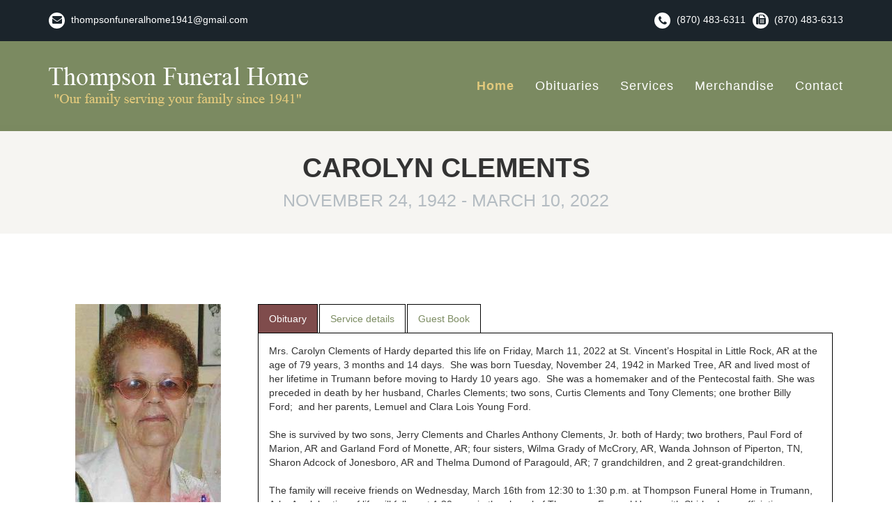

--- FILE ---
content_type: text/html; charset=UTF-8
request_url: https://thompsonfuneralhome.net/obituary/1817?ogimg=1647282637_fbs.jpeg
body_size: 33316
content:
<!doctype html><!--[if lt IE 7]><html class="nojs ms lt_ie7" lang="en"><![endif]--><!--[if IE 7]><html class="nojs ms ie7" lang="en"><![endif]--><!--[if IE 8]><html class="nojs ms ie8" lang="en"><![endif]--><!--[if gt IE 8]><html class="nojs ms" lang="en"><![endif]--><html><head> <!-- Locale --><meta http-equiv="Content-Language" content="en"><!-- To the Future! --><meta http-equiv="X-UA-Compatible" content="IE=edge,chrome=1"><!-- Meta Tags --><meta charset="utf-8"><meta name="viewport" content="width=device-width"/><meta http-equiv="Content-Type" content="text/html; charset=UTF-8"><meta name="generator" content="PyroCMS"/><meta name="viewport" content="width=device-width, initial-scale=1.0, maximum-scale=1.0"><meta name="description" content=""/><meta name="image" content=""/> <meta property="og:site_name" content="Thompson Funeral Home"/> <meta property="og:description" content=""/> <meta property="og:title" content=""/> <meta property="og:image" content="https://www.thompsonfuneralhome.net/files/obits/1647282637_fbs.jpeg"/> <meta property="og:url" content="https://thompsonfuneralhome.net/obituary/1817?ogimg=1647282637_fbs.jpeg"/> <meta property="og:type" content="website"/><title> Thompson Funeral Home &#8250; </title><!-- Favicon --><style type="text/css"> /*! * bootswatch v3.3.4+1 * Homepage: http://bootswatch.com * Copyright 2012-2015 Thomas Park * Licensed under MIT * Based on Bootstrap
*/
/*! normalize.css v3.0.2 | MIT License | git.io/normalize */
html { font-family: sans-serif; -ms-text-size-adjust: 100%; -webkit-text-size-adjust: 100%;
}
body { margin: 0;
}
article,
aside,
details,
figcaption,
figure,
footer,
header,
hgroup,
main,
menu,
nav,
section,
summary { display: block;
}
audio,
canvas,
progress,
video { display: inline-block; vertical-align: baseline;
}
audio:not([controls]) { display: none; height: 0;
}
[hidden],
template { display: none;
}
a { background-color: transparent;
}
a:active,
a:hover { outline: 0;
}
abbr[title] { border-bottom: 1px dotted;
}
b,
strong { font-weight: bold;
}
dfn { font-style: italic;
}
h1 { font-size: 2em; margin: 0.67em 0;
}
mark { background: #ff0; color: #000;
}
small { font-size: 80%;
}
sub,
sup { font-size: 75%; line-height: 0; position: relative; vertical-align: baseline;
}
sup { top: -0.5em;
}
sub { bottom: -0.25em;
}
img { border: 0;
}
svg:not(:root) { overflow: hidden;
}
figure { margin: 1em 40px;
}
hr { -moz-box-sizing: content-box; -webkit-box-sizing: content-box; box-sizing: content-box; height: 0;
}
pre { overflow: auto;
}
code,
kbd,
pre,
samp { font-family: monospace, monospace; font-size: 1em;
}
button,
input,
optgroup,
select,
textarea { color: inherit; font: inherit; margin: 0;
}
button { overflow: visible;
}
button,
select { text-transform: none;
}
button,
html input[type="button"],
input[type="reset"],
input[type="submit"] { -webkit-appearance: button; cursor: pointer;
}
button[disabled],
html input[disabled] { cursor: default;
}
button::-moz-focus-inner,
input::-moz-focus-inner { border: 0; padding: 0;
}
input { line-height: normal;
}
input[type="checkbox"],
input[type="radio"] { -webkit-box-sizing: border-box; -moz-box-sizing: border-box; box-sizing: border-box; padding: 0;
}
input[type="number"]::-webkit-inner-spin-button,
input[type="number"]::-webkit-outer-spin-button { height: auto;
}
input[type="search"] { -webkit-appearance: textfield; -moz-box-sizing: content-box; -webkit-box-sizing: content-box; box-sizing: content-box;
}
input[type="search"]::-webkit-search-cancel-button,
input[type="search"]::-webkit-search-decoration { -webkit-appearance: none;
}
fieldset { border: 1px solid #c0c0c0; margin: 0 2px; padding: 0.35em 0.625em 0.75em;
}
legend { border: 0; padding: 0;
}
textarea { overflow: auto;
}
optgroup { font-weight: bold;
}
table { border-collapse: collapse; border-spacing: 0;
}
td,
th { padding: 0;
}
/*! Source: https://github.com/h5bp/html5-boilerplate/blob/master/src/css/main.css */
@media print { *, *:before, *:after { background: transparent !important; color: #000 !important; -webkit-box-shadow: none !important; box-shadow: none !important; text-shadow: none !important; } a, a:visited { text-decoration: underline; } a[href]:after { content: " (" attr(href) ")"; } abbr[title]:after { content: " (" attr(title) ")"; } a[href^="#"]:after, a[href^="javascript:"]:after { content: ""; } pre, blockquote { border: 1px solid #999; page-break-inside: avoid; } thead { display: table-header-group; } tr, img { page-break-inside: avoid; } img { max-width: 100% !important; } p, h2, h3 { orphans: 3; widows: 3; } h2, h3 { page-break-after: avoid; } select { background: #fff !important; } .navbar { display: none; } .btn > .caret, .dropup > .btn > .caret { border-top-color: #000 !important; } .label { border: 1px solid #000; } .table { border-collapse: collapse !important; } .table td, .table th { background-color: #fff !important; } .table-bordered th, .table-bordered td { border: 1px solid #ddd !important; }
}
@font-face { font-family: 'Glyphicons Halflings'; src: url('/app/default/assets/core/pyrocms/starter-theme/resources/fonts/glyphicons-halflings-regular.eot?v=1548795301'); src: url('/app/default/assets/core/pyrocms/starter-theme/resources/fonts/glyphicons-halflings-regular.eot?v=1548795301?#iefix') format('embedded-opentype'), url('/app/default/assets/core/pyrocms/starter-theme/resources/fonts/glyphicons-halflings-regular.woff2?v=1548795301') format('woff2'), url('/app/default/assets/core/pyrocms/starter-theme/resources/fonts/glyphicons-halflings-regular.woff?v=1548795301') format('woff'), url('/app/default/assets/core/pyrocms/starter-theme/resources/fonts/glyphicons-halflings-regular.ttf?v=1548795301') format('truetype'), url('/app/default/assets/core/pyrocms/starter-theme/resources/fonts/glyphicons-halflings-regular.svg?v=1548795301#glyphicons_halflingsregular') format('svg');
}
.glyphicon { position: relative; top: 1px; display: inline-block; font-family: 'Glyphicons Halflings'; font-style: normal; font-weight: normal; line-height: 1; -webkit-font-smoothing: antialiased; -moz-osx-font-smoothing: grayscale;
}
.glyphicon-asterisk:before { content: "\2a";
}
.glyphicon-plus:before { content: "\2b";
}
.glyphicon-euro:before,
.glyphicon-eur:before { content: "\20ac";
}
.glyphicon-minus:before { content: "\2212";
}
.glyphicon-cloud:before { content: "\2601";
}
.glyphicon-envelope:before { content: "\2709";
}
.glyphicon-pencil:before { content: "\270f";
}
.glyphicon-glass:before { content: "\e001";
}
.glyphicon-music:before { content: "\e002";
}
.glyphicon-search:before { content: "\e003";
}
.glyphicon-heart:before { content: "\e005";
}
.glyphicon-star:before { content: "\e006";
}
.glyphicon-star-empty:before { content: "\e007";
}
.glyphicon-user:before { content: "\e008";
}
.glyphicon-film:before { content: "\e009";
}
.glyphicon-th-large:before { content: "\e010";
}
.glyphicon-th:before { content: "\e011";
}
.glyphicon-th-list:before { content: "\e012";
}
.glyphicon-ok:before { content: "\e013";
}
.glyphicon-remove:before { content: "\e014";
}
.glyphicon-zoom-in:before { content: "\e015";
}
.glyphicon-zoom-out:before { content: "\e016";
}
.glyphicon-off:before { content: "\e017";
}
.glyphicon-signal:before { content: "\e018";
}
.glyphicon-cog:before { content: "\e019";
}
.glyphicon-trash:before { content: "\e020";
}
.glyphicon-home:before { content: "\e021";
}
.glyphicon-file:before { content: "\e022";
}
.glyphicon-time:before { content: "\e023";
}
.glyphicon-road:before { content: "\e024";
}
.glyphicon-download-alt:before { content: "\e025";
}
.glyphicon-download:before { content: "\e026";
}
.glyphicon-upload:before { content: "\e027";
}
.glyphicon-inbox:before { content: "\e028";
}
.glyphicon-play-circle:before { content: "\e029";
}
.glyphicon-repeat:before { content: "\e030";
}
.glyphicon-refresh:before { content: "\e031";
}
.glyphicon-list-alt:before { content: "\e032";
}
.glyphicon-lock:before { content: "\e033";
}
.glyphicon-flag:before { content: "\e034";
}
.glyphicon-headphones:before { content: "\e035";
}
.glyphicon-volume-off:before { content: "\e036";
}
.glyphicon-volume-down:before { content: "\e037";
}
.glyphicon-volume-up:before { content: "\e038";
}
.glyphicon-qrcode:before { content: "\e039";
}
.glyphicon-barcode:before { content: "\e040";
}
.glyphicon-tag:before { content: "\e041";
}
.glyphicon-tags:before { content: "\e042";
}
.glyphicon-book:before { content: "\e043";
}
.glyphicon-bookmark:before { content: "\e044";
}
.glyphicon-print:before { content: "\e045";
}
.glyphicon-camera:before { content: "\e046";
}
.glyphicon-font:before { content: "\e047";
}
.glyphicon-bold:before { content: "\e048";
}
.glyphicon-italic:before { content: "\e049";
}
.glyphicon-text-height:before { content: "\e050";
}
.glyphicon-text-width:before { content: "\e051";
}
.glyphicon-align-left:before { content: "\e052";
}
.glyphicon-align-center:before { content: "\e053";
}
.glyphicon-align-right:before { content: "\e054";
}
.glyphicon-align-justify:before { content: "\e055";
}
.glyphicon-list:before { content: "\e056";
}
.glyphicon-indent-left:before { content: "\e057";
}
.glyphicon-indent-right:before { content: "\e058";
}
.glyphicon-facetime-video:before { content: "\e059";
}
.glyphicon-picture:before { content: "\e060";
}
.glyphicon-map-marker:before { content: "\e062";
}
.glyphicon-adjust:before { content: "\e063";
}
.glyphicon-tint:before { content: "\e064";
}
.glyphicon-edit:before { content: "\e065";
}
.glyphicon-share:before { content: "\e066";
}
.glyphicon-check:before { content: "\e067";
}
.glyphicon-move:before { content: "\e068";
}
.glyphicon-step-backward:before { content: "\e069";
}
.glyphicon-fast-backward:before { content: "\e070";
}
.glyphicon-backward:before { content: "\e071";
}
.glyphicon-play:before { content: "\e072";
}
.glyphicon-pause:before { content: "\e073";
}
.glyphicon-stop:before { content: "\e074";
}
.glyphicon-forward:before { content: "\e075";
}
.glyphicon-fast-forward:before { content: "\e076";
}
.glyphicon-step-forward:before { content: "\e077";
}
.glyphicon-eject:before { content: "\e078";
}
.glyphicon-chevron-left:before { content: "\e079";
}
.glyphicon-chevron-right:before { content: "\e080";
}
.glyphicon-plus-sign:before { content: "\e081";
}
.glyphicon-minus-sign:before { content: "\e082";
}
.glyphicon-remove-sign:before { content: "\e083";
}
.glyphicon-ok-sign:before { content: "\e084";
}
.glyphicon-question-sign:before { content: "\e085";
}
.glyphicon-info-sign:before { content: "\e086";
}
.glyphicon-screenshot:before { content: "\e087";
}
.glyphicon-remove-circle:before { content: "\e088";
}
.glyphicon-ok-circle:before { content: "\e089";
}
.glyphicon-ban-circle:before { content: "\e090";
}
.glyphicon-arrow-left:before { content: "\e091";
}
.glyphicon-arrow-right:before { content: "\e092";
}
.glyphicon-arrow-up:before { content: "\e093";
}
.glyphicon-arrow-down:before { content: "\e094";
}
.glyphicon-share-alt:before { content: "\e095";
}
.glyphicon-resize-full:before { content: "\e096";
}
.glyphicon-resize-small:before { content: "\e097";
}
.glyphicon-exclamation-sign:before { content: "\e101";
}
.glyphicon-gift:before { content: "\e102";
}
.glyphicon-leaf:before { content: "\e103";
}
.glyphicon-fire:before { content: "\e104";
}
.glyphicon-eye-open:before { content: "\e105";
}
.glyphicon-eye-close:before { content: "\e106";
}
.glyphicon-warning-sign:before { content: "\e107";
}
.glyphicon-plane:before { content: "\e108";
}
.glyphicon-calendar:before { content: "\e109";
}
.glyphicon-random:before { content: "\e110";
}
.glyphicon-comment:before { content: "\e111";
}
.glyphicon-magnet:before { content: "\e112";
}
.glyphicon-chevron-up:before { content: "\e113";
}
.glyphicon-chevron-down:before { content: "\e114";
}
.glyphicon-retweet:before { content: "\e115";
}
.glyphicon-shopping-cart:before { content: "\e116";
}
.glyphicon-folder-close:before { content: "\e117";
}
.glyphicon-folder-open:before { content: "\e118";
}
.glyphicon-resize-vertical:before { content: "\e119";
}
.glyphicon-resize-horizontal:before { content: "\e120";
}
.glyphicon-hdd:before { content: "\e121";
}
.glyphicon-bullhorn:before { content: "\e122";
}
.glyphicon-bell:before { content: "\e123";
}
.glyphicon-certificate:before { content: "\e124";
}
.glyphicon-thumbs-up:before { content: "\e125";
}
.glyphicon-thumbs-down:before { content: "\e126";
}
.glyphicon-hand-right:before { content: "\e127";
}
.glyphicon-hand-left:before { content: "\e128";
}
.glyphicon-hand-up:before { content: "\e129";
}
.glyphicon-hand-down:before { content: "\e130";
}
.glyphicon-circle-arrow-right:before { content: "\e131";
}
.glyphicon-circle-arrow-left:before { content: "\e132";
}
.glyphicon-circle-arrow-up:before { content: "\e133";
}
.glyphicon-circle-arrow-down:before { content: "\e134";
}
.glyphicon-globe:before { content: "\e135";
}
.glyphicon-wrench:before { content: "\e136";
}
.glyphicon-tasks:before { content: "\e137";
}
.glyphicon-filter:before { content: "\e138";
}
.glyphicon-briefcase:before { content: "\e139";
}
.glyphicon-fullscreen:before { content: "\e140";
}
.glyphicon-dashboard:before { content: "\e141";
}
.glyphicon-paperclip:before { content: "\e142";
}
.glyphicon-heart-empty:before { content: "\e143";
}
.glyphicon-link:before { content: "\e144";
}
.glyphicon-phone:before { content: "\e145";
}
.glyphicon-pushpin:before { content: "\e146";
}
.glyphicon-usd:before { content: "\e148";
}
.glyphicon-gbp:before { content: "\e149";
}
.glyphicon-sort:before { content: "\e150";
}
.glyphicon-sort-by-alphabet:before { content: "\e151";
}
.glyphicon-sort-by-alphabet-alt:before { content: "\e152";
}
.glyphicon-sort-by-order:before { content: "\e153";
}
.glyphicon-sort-by-order-alt:before { content: "\e154";
}
.glyphicon-sort-by-attributes:before { content: "\e155";
}
.glyphicon-sort-by-attributes-alt:before { content: "\e156";
}
.glyphicon-unchecked:before { content: "\e157";
}
.glyphicon-expand:before { content: "\e158";
}
.glyphicon-collapse-down:before { content: "\e159";
}
.glyphicon-collapse-up:before { content: "\e160";
}
.glyphicon-log-in:before { content: "\e161";
}
.glyphicon-flash:before { content: "\e162";
}
.glyphicon-log-out:before { content: "\e163";
}
.glyphicon-new-window:before { content: "\e164";
}
.glyphicon-record:before { content: "\e165";
}
.glyphicon-save:before { content: "\e166";
}
.glyphicon-open:before { content: "\e167";
}
.glyphicon-saved:before { content: "\e168";
}
.glyphicon-import:before { content: "\e169";
}
.glyphicon-export:before { content: "\e170";
}
.glyphicon-send:before { content: "\e171";
}
.glyphicon-floppy-disk:before { content: "\e172";
}
.glyphicon-floppy-saved:before { content: "\e173";
}
.glyphicon-floppy-remove:before { content: "\e174";
}
.glyphicon-floppy-save:before { content: "\e175";
}
.glyphicon-floppy-open:before { content: "\e176";
}
.glyphicon-credit-card:before { content: "\e177";
}
.glyphicon-transfer:before { content: "\e178";
}
.glyphicon-cutlery:before { content: "\e179";
}
.glyphicon-header:before { content: "\e180";
}
.glyphicon-compressed:before { content: "\e181";
}
.glyphicon-earphone:before { content: "\e182";
}
.glyphicon-phone-alt:before { content: "\e183";
}
.glyphicon-tower:before { content: "\e184";
}
.glyphicon-stats:before { content: "\e185";
}
.glyphicon-sd-video:before { content: "\e186";
}
.glyphicon-hd-video:before { content: "\e187";
}
.glyphicon-subtitles:before { content: "\e188";
}
.glyphicon-sound-stereo:before { content: "\e189";
}
.glyphicon-sound-dolby:before { content: "\e190";
}
.glyphicon-sound-5-1:before { content: "\e191";
}
.glyphicon-sound-6-1:before { content: "\e192";
}
.glyphicon-sound-7-1:before { content: "\e193";
}
.glyphicon-copyright-mark:before { content: "\e194";
}
.glyphicon-registration-mark:before { content: "\e195";
}
.glyphicon-cloud-download:before { content: "\e197";
}
.glyphicon-cloud-upload:before { content: "\e198";
}
.glyphicon-tree-conifer:before { content: "\e199";
}
.glyphicon-tree-deciduous:before { content: "\e200";
}
.glyphicon-cd:before { content: "\e201";
}
.glyphicon-save-file:before { content: "\e202";
}
.glyphicon-open-file:before { content: "\e203";
}
.glyphicon-level-up:before { content: "\e204";
}
.glyphicon-copy:before { content: "\e205";
}
.glyphicon-paste:before { content: "\e206";
}
.glyphicon-alert:before { content: "\e209";
}
.glyphicon-equalizer:before { content: "\e210";
}
.glyphicon-king:before { content: "\e211";
}
.glyphicon-queen:before { content: "\e212";
}
.glyphicon-pawn:before { content: "\e213";
}
.glyphicon-bishop:before { content: "\e214";
}
.glyphicon-knight:before { content: "\e215";
}
.glyphicon-baby-formula:before { content: "\e216";
}
.glyphicon-tent:before { content: "\26fa";
}
.glyphicon-blackboard:before { content: "\e218";
}
.glyphicon-bed:before { content: "\e219";
}
.glyphicon-apple:before { content: "\f8ff";
}
.glyphicon-erase:before { content: "\e221";
}
.glyphicon-hourglass:before { content: "\231b";
}
.glyphicon-lamp:before { content: "\e223";
}
.glyphicon-duplicate:before { content: "\e224";
}
.glyphicon-piggy-bank:before { content: "\e225";
}
.glyphicon-scissors:before { content: "\e226";
}
.glyphicon-bitcoin:before { content: "\e227";
}
.glyphicon-btc:before { content: "\e227";
}
.glyphicon-xbt:before { content: "\e227";
}
.glyphicon-yen:before { content: "\00a5";
}
.glyphicon-jpy:before { content: "\00a5";
}
.glyphicon-ruble:before { content: "\20bd";
}
.glyphicon-rub:before { content: "\20bd";
}
.glyphicon-scale:before { content: "\e230";
}
.glyphicon-ice-lolly:before { content: "\e231";
}
.glyphicon-ice-lolly-tasted:before { content: "\e232";
}
.glyphicon-education:before { content: "\e233";
}
.glyphicon-option-horizontal:before { content: "\e234";
}
.glyphicon-option-vertical:before { content: "\e235";
}
.glyphicon-menu-hamburger:before { content: "\e236";
}
.glyphicon-modal-window:before { content: "\e237";
}
.glyphicon-oil:before { content: "\e238";
}
.glyphicon-grain:before { content: "\e239";
}
.glyphicon-sunglasses:before { content: "\e240";
}
.glyphicon-text-size:before { content: "\e241";
}
.glyphicon-text-color:before { content: "\e242";
}
.glyphicon-text-background:before { content: "\e243";
}
.glyphicon-object-align-top:before { content: "\e244";
}
.glyphicon-object-align-bottom:before { content: "\e245";
}
.glyphicon-object-align-horizontal:before { content: "\e246";
}
.glyphicon-object-align-left:before { content: "\e247";
}
.glyphicon-object-align-vertical:before { content: "\e248";
}
.glyphicon-object-align-right:before { content: "\e249";
}
.glyphicon-triangle-right:before { content: "\e250";
}
.glyphicon-triangle-left:before { content: "\e251";
}
.glyphicon-triangle-bottom:before { content: "\e252";
}
.glyphicon-triangle-top:before { content: "\e253";
}
.glyphicon-console:before { content: "\e254";
}
.glyphicon-superscript:before { content: "\e255";
}
.glyphicon-subscript:before { content: "\e256";
}
.glyphicon-menu-left:before { content: "\e257";
}
.glyphicon-menu-right:before { content: "\e258";
}
.glyphicon-menu-down:before { content: "\e259";
}
.glyphicon-menu-up:before { content: "\e260";
}
* { -webkit-box-sizing: border-box; -moz-box-sizing: border-box; box-sizing: border-box;
}
*:before,
*:after { -webkit-box-sizing: border-box; -moz-box-sizing: border-box; box-sizing: border-box;
}
html { font-size: 10px; -webkit-tap-highlight-color: rgba(0, 0, 0, 0);
}
body { font-family: "Lato", "Helvetica Neue", Helvetica, Arial, sans-serif; font-size: 15px; line-height: 1.42857143; color: #2c3e50; background-color: #ffffff;
}
input,
button,
select,
textarea { font-family: inherit; font-size: inherit; line-height: inherit;
}
a { color: #18bc9c; text-decoration: none;
}
a:hover,
a:focus { color: #18bc9c; text-decoration: underline;
}
a:focus { outline: thin dotted; outline: 5px auto -webkit-focus-ring-color; outline-offset: -2px;
}
figure { margin: 0;
}
img { vertical-align: middle;
}
.img-responsive,
.thumbnail > img,
.thumbnail a > img,
.carousel-inner > .item > img,
.carousel-inner > .item > a > img { display: block; max-width: 100%; height: auto;
}
.img-rounded { border-radius: 6px;
}
.img-thumbnail { padding: 4px; line-height: 1.42857143; background-color: #ffffff; border: 1px solid #ecf0f1; border-radius: 4px; -webkit-transition: all 0.2s ease-in-out; -o-transition: all 0.2s ease-in-out; transition: all 0.2s ease-in-out; display: inline-block; max-width: 100%; height: auto;
}
.img-circle { border-radius: 50%;
}
hr { margin-top: 21px; margin-bottom: 21px; border: 0; border-top: 1px solid #ecf0f1;
}
.sr-only { position: absolute; width: 1px; height: 1px; margin: -1px; padding: 0; overflow: hidden; clip: rect(0, 0, 0, 0); border: 0;
}
.sr-only-focusable:active,
.sr-only-focusable:focus { position: static; width: auto; height: auto; margin: 0; overflow: visible; clip: auto;
}
[role="button"] { cursor: pointer;
}
h1,
h2,
h3,
h4,
h5,
h6,
.h1,
.h2,
.h3,
.h4,
.h5,
.h6 { font-family: "Lato", "Helvetica Neue", Helvetica, Arial, sans-serif; font-weight: 400; line-height: 1.1; color: inherit;
}
h1 small,
h2 small,
h3 small,
h4 small,
h5 small,
h6 small,
.h1 small,
.h2 small,
.h3 small,
.h4 small,
.h5 small,
.h6 small,
h1 .small,
h2 .small,
h3 .small,
h4 .small,
h5 .small,
h6 .small,
.h1 .small,
.h2 .small,
.h3 .small,
.h4 .small,
.h5 .small,
.h6 .small { font-weight: normal; line-height: 1; color: #b4bcc2;
}
h1,
.h1,
h2,
.h2,
h3,
.h3 { margin-top: 21px; margin-bottom: 10.5px;
}
h1 small,
.h1 small,
h2 small,
.h2 small,
h3 small,
.h3 small,
h1 .small,
.h1 .small,
h2 .small,
.h2 .small,
h3 .small,
.h3 .small { font-size: 65%;
}
h4,
.h4,
h5,
.h5,
h6,
.h6 { margin-top: 10.5px; margin-bottom: 10.5px;
}
h4 small,
.h4 small,
h5 small,
.h5 small,
h6 small,
.h6 small,
h4 .small,
.h4 .small,
h5 .small,
.h5 .small,
h6 .small,
.h6 .small { font-size: 75%;
}
h1,
.h1 { font-size: 39px;
}
h2,
.h2 { font-size: 32px;
}
h3,
.h3 { font-size: 26px;
}
h4,
.h4 { font-size: 19px;
}
h5,
.h5 { font-size: 15px;
}
h6,
.h6 { font-size: 13px;
}
p { margin: 0 0 10.5px;
}
.lead { margin-bottom: 21px; font-size: 17px; font-weight: 300; line-height: 1.4;
}
@media (min-width: 768px) { .lead { font-size: 22.5px; }
}
small,
.small { font-size: 86%;
}
mark,
.mark { background-color: #f39c12; padding: .2em;
}
.text-left { text-align: left;
}
.text-right { text-align: right;
}
.text-center { text-align: center;
}
.text-justify { text-align: justify;
}
.text-nowrap { white-space: nowrap;
}
.text-lowercase { text-transform: lowercase;
}
.text-uppercase { text-transform: uppercase;
}
.text-capitalize { text-transform: capitalize;
}
.text-muted { color: #b4bcc2;
}
.text-primary { color: #2c3e50;
}
a.text-primary:hover { color: #1a242f;
}
.text-success { color: #ffffff;
}
a.text-success:hover { color: #e6e6e6;
}
.text-info { color: #ffffff;
}
a.text-info:hover { color: #e6e6e6;
}
.text-warning { color: #ffffff;
}
a.text-warning:hover { color: #e6e6e6;
}
.text-danger { color: #ffffff;
}
a.text-danger:hover { color: #e6e6e6;
}
.bg-primary { color: #fff; background-color: #2c3e50;
}
a.bg-primary:hover { background-color: #1a242f;
}
.bg-success { background-color: #18bc9c;
}
a.bg-success:hover { background-color: #128f76;
}
.bg-info { background-color: #3498db;
}
a.bg-info:hover { background-color: #217dbb;
}
.bg-warning { background-color: #f39c12;
}
a.bg-warning:hover { background-color: #c87f0a;
}
.bg-danger { background-color: #e74c3c;
}
a.bg-danger:hover { background-color: #d62c1a;
}
.page-header { padding-bottom: 9.5px; margin: 42px 0 21px; border-bottom: 1px solid transparent;
}
ul,
ol { margin-top: 0; margin-bottom: 10.5px;
}
ul ul,
ol ul,
ul ol,
ol ol { margin-bottom: 0;
}
.list-unstyled { padding-left: 0; list-style: none;
}
.list-inline { padding-left: 0; list-style: none; margin-left: -5px;
}
.list-inline > li { display: inline-block; padding-left: 5px; padding-right: 5px;
}
dl { margin-top: 0; margin-bottom: 21px;
}
dt,
dd { line-height: 1.42857143;
}
dt { font-weight: bold;
}
dd { margin-left: 0;
}
@media (min-width: 768px) { .dl-horizontal dt { float: left; width: 160px; clear: left; text-align: right; overflow: hidden; text-overflow: ellipsis; white-space: nowrap; } .dl-horizontal dd { margin-left: 180px; }
}
abbr[title],
abbr[data-original-title] { cursor: help; border-bottom: 1px dotted #b4bcc2;
}
.initialism { font-size: 90%; text-transform: uppercase;
}
blockquote { padding: 10.5px 21px; margin: 0 0 21px; font-size: 18.75px; border-left: 5px solid #ecf0f1;
}
blockquote p:last-child,
blockquote ul:last-child,
blockquote ol:last-child { margin-bottom: 0;
}
blockquote footer,
blockquote small,
blockquote .small { display: block; font-size: 80%; line-height: 1.42857143; color: #b4bcc2;
}
blockquote footer:before,
blockquote small:before,
blockquote .small:before { content: '\2014 \00A0';
}
.blockquote-reverse,
blockquote.pull-right { padding-right: 15px; padding-left: 0; border-right: 5px solid #ecf0f1; border-left: 0; text-align: right;
}
.blockquote-reverse footer:before,
blockquote.pull-right footer:before,
.blockquote-reverse small:before,
blockquote.pull-right small:before,
.blockquote-reverse .small:before,
blockquote.pull-right .small:before { content: '';
}
.blockquote-reverse footer:after,
blockquote.pull-right footer:after,
.blockquote-reverse small:after,
blockquote.pull-right small:after,
.blockquote-reverse .small:after,
blockquote.pull-right .small:after { content: '\00A0 \2014';
}
address { margin-bottom: 21px; font-style: normal; line-height: 1.42857143;
}
code,
kbd,
pre,
samp { font-family: Menlo, Monaco, Consolas, "Courier New", monospace;
}
code { padding: 2px 4px; font-size: 90%; color: #c7254e; background-color: #f9f2f4; border-radius: 4px;
}
kbd { padding: 2px 4px; font-size: 90%; color: #ffffff; background-color: #333333; border-radius: 3px; -webkit-box-shadow: inset 0 -1px 0 rgba(0, 0, 0, 0.25); box-shadow: inset 0 -1px 0 rgba(0, 0, 0, 0.25);
}
kbd kbd { padding: 0; font-size: 100%; font-weight: bold; -webkit-box-shadow: none; box-shadow: none;
}
pre { display: block; padding: 10px; margin: 0 0 10.5px; font-size: 14px; line-height: 1.42857143; word-break: break-all; word-wrap: break-word; color: #7b8a8b; background-color: #ecf0f1; border: 1px solid #cccccc; border-radius: 4px;
}
pre code { padding: 0; font-size: inherit; color: inherit; white-space: pre-wrap; background-color: transparent; border-radius: 0;
}
.pre-scrollable { max-height: 340px; overflow-y: scroll;
}
.container { margin-right: auto; margin-left: auto; padding-left: 15px; padding-right: 15px;
}
@media (min-width: 768px) { .container { width: 750px; }
}
@media (min-width: 992px) { .container { width: 970px; }
}
@media (min-width: 1200px) { .container { width: 1170px; }
}
.container-fluid { margin-right: auto; margin-left: auto; padding-left: 15px; padding-right: 15px;
}
.row { margin-left: -15px; margin-right: -15px;
}
.col-xs-1, .col-sm-1, .col-md-1, .col-lg-1, .col-xs-2, .col-sm-2, .col-md-2, .col-lg-2, .col-xs-3, .col-sm-3, .col-md-3, .col-lg-3, .col-xs-4, .col-sm-4, .col-md-4, .col-lg-4, .col-xs-5, .col-sm-5, .col-md-5, .col-lg-5, .col-xs-6, .col-sm-6, .col-md-6, .col-lg-6, .col-xs-7, .col-sm-7, .col-md-7, .col-lg-7, .col-xs-8, .col-sm-8, .col-md-8, .col-lg-8, .col-xs-9, .col-sm-9, .col-md-9, .col-lg-9, .col-xs-10, .col-sm-10, .col-md-10, .col-lg-10, .col-xs-11, .col-sm-11, .col-md-11, .col-lg-11, .col-xs-12, .col-sm-12, .col-md-12, .col-lg-12 { position: relative; min-height: 1px; padding-left: 15px; padding-right: 15px;
}
.col-xs-1, .col-xs-2, .col-xs-3, .col-xs-4, .col-xs-5, .col-xs-6, .col-xs-7, .col-xs-8, .col-xs-9, .col-xs-10, .col-xs-11, .col-xs-12 { float: left;
}
.col-xs-12 { width: 100%;
}
.col-xs-11 { width: 91.66666667%;
}
.col-xs-10 { width: 83.33333333%;
}
.col-xs-9 { width: 75%;
}
.col-xs-8 { width: 66.66666667%;
}
.col-xs-7 { width: 58.33333333%;
}
.col-xs-6 { width: 50%;
}
.col-xs-5 { width: 41.66666667%;
}
.col-xs-4 { width: 33.33333333%;
}
.col-xs-3 { width: 25%;
}
.col-xs-2 { width: 16.66666667%;
}
.col-xs-1 { width: 8.33333333%;
}
.col-xs-pull-12 { right: 100%;
}
.col-xs-pull-11 { right: 91.66666667%;
}
.col-xs-pull-10 { right: 83.33333333%;
}
.col-xs-pull-9 { right: 75%;
}
.col-xs-pull-8 { right: 66.66666667%;
}
.col-xs-pull-7 { right: 58.33333333%;
}
.col-xs-pull-6 { right: 50%;
}
.col-xs-pull-5 { right: 41.66666667%;
}
.col-xs-pull-4 { right: 33.33333333%;
}
.col-xs-pull-3 { right: 25%;
}
.col-xs-pull-2 { right: 16.66666667%;
}
.col-xs-pull-1 { right: 8.33333333%;
}
.col-xs-pull-0 { right: auto;
}
.col-xs-push-12 { left: 100%;
}
.col-xs-push-11 { left: 91.66666667%;
}
.col-xs-push-10 { left: 83.33333333%;
}
.col-xs-push-9 { left: 75%;
}
.col-xs-push-8 { left: 66.66666667%;
}
.col-xs-push-7 { left: 58.33333333%;
}
.col-xs-push-6 { left: 50%;
}
.col-xs-push-5 { left: 41.66666667%;
}
.col-xs-push-4 { left: 33.33333333%;
}
.col-xs-push-3 { left: 25%;
}
.col-xs-push-2 { left: 16.66666667%;
}
.col-xs-push-1 { left: 8.33333333%;
}
.col-xs-push-0 { left: auto;
}
.col-xs-offset-12 { margin-left: 100%;
}
.col-xs-offset-11 { margin-left: 91.66666667%;
}
.col-xs-offset-10 { margin-left: 83.33333333%;
}
.col-xs-offset-9 { margin-left: 75%;
}
.col-xs-offset-8 { margin-left: 66.66666667%;
}
.col-xs-offset-7 { margin-left: 58.33333333%;
}
.col-xs-offset-6 { margin-left: 50%;
}
.col-xs-offset-5 { margin-left: 41.66666667%;
}
.col-xs-offset-4 { margin-left: 33.33333333%;
}
.col-xs-offset-3 { margin-left: 25%;
}
.col-xs-offset-2 { margin-left: 16.66666667%;
}
.col-xs-offset-1 { margin-left: 8.33333333%;
}
.col-xs-offset-0 { margin-left: 0%;
}
@media (min-width: 768px) { .col-sm-1, .col-sm-2, .col-sm-3, .col-sm-4, .col-sm-5, .col-sm-6, .col-sm-7, .col-sm-8, .col-sm-9, .col-sm-10, .col-sm-11, .col-sm-12 { float: left; } .col-sm-12 { width: 100%; } .col-sm-11 { width: 91.66666667%; } .col-sm-10 { width: 83.33333333%; } .col-sm-9 { width: 75%; } .col-sm-8 { width: 66.66666667%; } .col-sm-7 { width: 58.33333333%; } .col-sm-6 { width: 50%; } .col-sm-5 { width: 41.66666667%; } .col-sm-4 { width: 33.33333333%; } .col-sm-3 { width: 25%; } .col-sm-2 { width: 16.66666667%; } .col-sm-1 { width: 8.33333333%; } .col-sm-pull-12 { right: 100%; } .col-sm-pull-11 { right: 91.66666667%; } .col-sm-pull-10 { right: 83.33333333%; } .col-sm-pull-9 { right: 75%; } .col-sm-pull-8 { right: 66.66666667%; } .col-sm-pull-7 { right: 58.33333333%; } .col-sm-pull-6 { right: 50%; } .col-sm-pull-5 { right: 41.66666667%; } .col-sm-pull-4 { right: 33.33333333%; } .col-sm-pull-3 { right: 25%; } .col-sm-pull-2 { right: 16.66666667%; } .col-sm-pull-1 { right: 8.33333333%; } .col-sm-pull-0 { right: auto; } .col-sm-push-12 { left: 100%; } .col-sm-push-11 { left: 91.66666667%; } .col-sm-push-10 { left: 83.33333333%; } .col-sm-push-9 { left: 75%; } .col-sm-push-8 { left: 66.66666667%; } .col-sm-push-7 { left: 58.33333333%; } .col-sm-push-6 { left: 50%; } .col-sm-push-5 { left: 41.66666667%; } .col-sm-push-4 { left: 33.33333333%; } .col-sm-push-3 { left: 25%; } .col-sm-push-2 { left: 16.66666667%; } .col-sm-push-1 { left: 8.33333333%; } .col-sm-push-0 { left: auto; } .col-sm-offset-12 { margin-left: 100%; } .col-sm-offset-11 { margin-left: 91.66666667%; } .col-sm-offset-10 { margin-left: 83.33333333%; } .col-sm-offset-9 { margin-left: 75%; } .col-sm-offset-8 { margin-left: 66.66666667%; } .col-sm-offset-7 { margin-left: 58.33333333%; } .col-sm-offset-6 { margin-left: 50%; } .col-sm-offset-5 { margin-left: 41.66666667%; } .col-sm-offset-4 { margin-left: 33.33333333%; } .col-sm-offset-3 { margin-left: 25%; } .col-sm-offset-2 { margin-left: 16.66666667%; } .col-sm-offset-1 { margin-left: 8.33333333%; } .col-sm-offset-0 { margin-left: 0%; }
}
@media (min-width: 992px) { .col-md-1, .col-md-2, .col-md-3, .col-md-4, .col-md-5, .col-md-6, .col-md-7, .col-md-8, .col-md-9, .col-md-10, .col-md-11, .col-md-12 { float: left; } .col-md-12 { width: 100%; } .col-md-11 { width: 91.66666667%; } .col-md-10 { width: 83.33333333%; } .col-md-9 { width: 75%; } .col-md-8 { width: 66.66666667%; } .col-md-7 { width: 58.33333333%; } .col-md-6 { width: 50%; } .col-md-5 { width: 41.66666667%; } .col-md-4 { width: 33.33333333%; } .col-md-3 { width: 25%; } .col-md-2 { width: 16.66666667%; } .col-md-1 { width: 8.33333333%; } .col-md-pull-12 { right: 100%; } .col-md-pull-11 { right: 91.66666667%; } .col-md-pull-10 { right: 83.33333333%; } .col-md-pull-9 { right: 75%; } .col-md-pull-8 { right: 66.66666667%; } .col-md-pull-7 { right: 58.33333333%; } .col-md-pull-6 { right: 50%; } .col-md-pull-5 { right: 41.66666667%; } .col-md-pull-4 { right: 33.33333333%; } .col-md-pull-3 { right: 25%; } .col-md-pull-2 { right: 16.66666667%; } .col-md-pull-1 { right: 8.33333333%; } .col-md-pull-0 { right: auto; } .col-md-push-12 { left: 100%; } .col-md-push-11 { left: 91.66666667%; } .col-md-push-10 { left: 83.33333333%; } .col-md-push-9 { left: 75%; } .col-md-push-8 { left: 66.66666667%; } .col-md-push-7 { left: 58.33333333%; } .col-md-push-6 { left: 50%; } .col-md-push-5 { left: 41.66666667%; } .col-md-push-4 { left: 33.33333333%; } .col-md-push-3 { left: 25%; } .col-md-push-2 { left: 16.66666667%; } .col-md-push-1 { left: 8.33333333%; } .col-md-push-0 { left: auto; } .col-md-offset-12 { margin-left: 100%; } .col-md-offset-11 { margin-left: 91.66666667%; } .col-md-offset-10 { margin-left: 83.33333333%; } .col-md-offset-9 { margin-left: 75%; } .col-md-offset-8 { margin-left: 66.66666667%; } .col-md-offset-7 { margin-left: 58.33333333%; } .col-md-offset-6 { margin-left: 50%; } .col-md-offset-5 { margin-left: 41.66666667%; } .col-md-offset-4 { margin-left: 33.33333333%; } .col-md-offset-3 { margin-left: 25%; } .col-md-offset-2 { margin-left: 16.66666667%; } .col-md-offset-1 { margin-left: 8.33333333%; } .col-md-offset-0 { margin-left: 0%; }
}
@media (min-width: 1200px) { .col-lg-1, .col-lg-2, .col-lg-3, .col-lg-4, .col-lg-5, .col-lg-6, .col-lg-7, .col-lg-8, .col-lg-9, .col-lg-10, .col-lg-11, .col-lg-12 { float: left; } .col-lg-12 { width: 100%; } .col-lg-11 { width: 91.66666667%; } .col-lg-10 { width: 83.33333333%; } .col-lg-9 { width: 75%; } .col-lg-8 { width: 66.66666667%; } .col-lg-7 { width: 58.33333333%; } .col-lg-6 { width: 50%; } .col-lg-5 { width: 41.66666667%; } .col-lg-4 { width: 33.33333333%; } .col-lg-3 { width: 25%; } .col-lg-2 { width: 16.66666667%; } .col-lg-1 { width: 8.33333333%; } .col-lg-pull-12 { right: 100%; } .col-lg-pull-11 { right: 91.66666667%; } .col-lg-pull-10 { right: 83.33333333%; } .col-lg-pull-9 { right: 75%; } .col-lg-pull-8 { right: 66.66666667%; } .col-lg-pull-7 { right: 58.33333333%; } .col-lg-pull-6 { right: 50%; } .col-lg-pull-5 { right: 41.66666667%; } .col-lg-pull-4 { right: 33.33333333%; } .col-lg-pull-3 { right: 25%; } .col-lg-pull-2 { right: 16.66666667%; } .col-lg-pull-1 { right: 8.33333333%; } .col-lg-pull-0 { right: auto; } .col-lg-push-12 { left: 100%; } .col-lg-push-11 { left: 91.66666667%; } .col-lg-push-10 { left: 83.33333333%; } .col-lg-push-9 { left: 75%; } .col-lg-push-8 { left: 66.66666667%; } .col-lg-push-7 { left: 58.33333333%; } .col-lg-push-6 { left: 50%; } .col-lg-push-5 { left: 41.66666667%; } .col-lg-push-4 { left: 33.33333333%; } .col-lg-push-3 { left: 25%; } .col-lg-push-2 { left: 16.66666667%; } .col-lg-push-1 { left: 8.33333333%; } .col-lg-push-0 { left: auto; } .col-lg-offset-12 { margin-left: 100%; } .col-lg-offset-11 { margin-left: 91.66666667%; } .col-lg-offset-10 { margin-left: 83.33333333%; } .col-lg-offset-9 { margin-left: 75%; } .col-lg-offset-8 { margin-left: 66.66666667%; } .col-lg-offset-7 { margin-left: 58.33333333%; } .col-lg-offset-6 { margin-left: 50%; } .col-lg-offset-5 { margin-left: 41.66666667%; } .col-lg-offset-4 { margin-left: 33.33333333%; } .col-lg-offset-3 { margin-left: 25%; } .col-lg-offset-2 { margin-left: 16.66666667%; } .col-lg-offset-1 { margin-left: 8.33333333%; } .col-lg-offset-0 { margin-left: 0%; }
}
table { background-color: transparent;
}
caption { padding-top: 8px; padding-bottom: 8px; color: #b4bcc2; text-align: left;
}
th { text-align: left;
}
.table { width: 100%; max-width: 100%; margin-bottom: 21px;
}
.table > thead > tr > th,
.table > tbody > tr > th,
.table > tfoot > tr > th,
.table > thead > tr > td,
.table > tbody > tr > td,
.table > tfoot > tr > td { padding: 8px; line-height: 1.42857143; vertical-align: top; border-top: 1px solid #ecf0f1;
}
.table > thead > tr > th { vertical-align: bottom; border-bottom: 2px solid #ecf0f1;
}
.table > caption + thead > tr:first-child > th,
.table > colgroup + thead > tr:first-child > th,
.table > thead:first-child > tr:first-child > th,
.table > caption + thead > tr:first-child > td,
.table > colgroup + thead > tr:first-child > td,
.table > thead:first-child > tr:first-child > td { border-top: 0;
}
.table > tbody + tbody { border-top: 2px solid #ecf0f1;
}
.table .table { background-color: #ffffff;
}
.table-condensed > thead > tr > th,
.table-condensed > tbody > tr > th,
.table-condensed > tfoot > tr > th,
.table-condensed > thead > tr > td,
.table-condensed > tbody > tr > td,
.table-condensed > tfoot > tr > td { padding: 5px;
}
.table-bordered { border: 1px solid #ecf0f1;
}
.table-bordered > thead > tr > th,
.table-bordered > tbody > tr > th,
.table-bordered > tfoot > tr > th,
.table-bordered > thead > tr > td,
.table-bordered > tbody > tr > td,
.table-bordered > tfoot > tr > td { border: 1px solid #ecf0f1;
}
.table-bordered > thead > tr > th,
.table-bordered > thead > tr > td { border-bottom-width: 2px;
}
.table-striped > tbody > tr:nth-of-type(odd) { background-color: #f9f9f9;
}
.table-hover > tbody > tr:hover { background-color: #ecf0f1;
}
table col[class*="col-"] { position: static; float: none; display: table-column;
}
table td[class*="col-"],
table th[class*="col-"] { position: static; float: none; display: table-cell;
}
.table > thead > tr > td.active,
.table > tbody > tr > td.active,
.table > tfoot > tr > td.active,
.table > thead > tr > th.active,
.table > tbody > tr > th.active,
.table > tfoot > tr > th.active,
.table > thead > tr.active > td,
.table > tbody > tr.active > td,
.table > tfoot > tr.active > td,
.table > thead > tr.active > th,
.table > tbody > tr.active > th,
.table > tfoot > tr.active > th { background-color: #ecf0f1;
}
.table-hover > tbody > tr > td.active:hover,
.table-hover > tbody > tr > th.active:hover,
.table-hover > tbody > tr.active:hover > td,
.table-hover > tbody > tr:hover > .active,
.table-hover > tbody > tr.active:hover > th { background-color: #dde4e6;
}
.table > thead > tr > td.success,
.table > tbody > tr > td.success,
.table > tfoot > tr > td.success,
.table > thead > tr > th.success,
.table > tbody > tr > th.success,
.table > tfoot > tr > th.success,
.table > thead > tr.success > td,
.table > tbody > tr.success > td,
.table > tfoot > tr.success > td,
.table > thead > tr.success > th,
.table > tbody > tr.success > th,
.table > tfoot > tr.success > th { background-color: #18bc9c;
}
.table-hover > tbody > tr > td.success:hover,
.table-hover > tbody > tr > th.success:hover,
.table-hover > tbody > tr.success:hover > td,
.table-hover > tbody > tr:hover > .success,
.table-hover > tbody > tr.success:hover > th { background-color: #15a589;
}
.table > thead > tr > td.info,
.table > tbody > tr > td.info,
.table > tfoot > tr > td.info,
.table > thead > tr > th.info,
.table > tbody > tr > th.info,
.table > tfoot > tr > th.info,
.table > thead > tr.info > td,
.table > tbody > tr.info > td,
.table > tfoot > tr.info > td,
.table > thead > tr.info > th,
.table > tbody > tr.info > th,
.table > tfoot > tr.info > th { background-color: #3498db;
}
.table-hover > tbody > tr > td.info:hover,
.table-hover > tbody > tr > th.info:hover,
.table-hover > tbody > tr.info:hover > td,
.table-hover > tbody > tr:hover > .info,
.table-hover > tbody > tr.info:hover > th { background-color: #258cd1;
}
.table > thead > tr > td.warning,
.table > tbody > tr > td.warning,
.table > tfoot > tr > td.warning,
.table > thead > tr > th.warning,
.table > tbody > tr > th.warning,
.table > tfoot > tr > th.warning,
.table > thead > tr.warning > td,
.table > tbody > tr.warning > td,
.table > tfoot > tr.warning > td,
.table > thead > tr.warning > th,
.table > tbody > tr.warning > th,
.table > tfoot > tr.warning > th { background-color: #f39c12;
}
.table-hover > tbody > tr > td.warning:hover,
.table-hover > tbody > tr > th.warning:hover,
.table-hover > tbody > tr.warning:hover > td,
.table-hover > tbody > tr:hover > .warning,
.table-hover > tbody > tr.warning:hover > th { background-color: #e08e0b;
}
.table > thead > tr > td.danger,
.table > tbody > tr > td.danger,
.table > tfoot > tr > td.danger,
.table > thead > tr > th.danger,
.table > tbody > tr > th.danger,
.table > tfoot > tr > th.danger,
.table > thead > tr.danger > td,
.table > tbody > tr.danger > td,
.table > tfoot > tr.danger > td,
.table > thead > tr.danger > th,
.table > tbody > tr.danger > th,
.table > tfoot > tr.danger > th { background-color: #e74c3c;
}
.table-hover > tbody > tr > td.danger:hover,
.table-hover > tbody > tr > th.danger:hover,
.table-hover > tbody > tr.danger:hover > td,
.table-hover > tbody > tr:hover > .danger,
.table-hover > tbody > tr.danger:hover > th { background-color: #e43725;
}
.table-responsive { overflow-x: auto; min-height: 0.01%;
}
@media screen and (max-width: 767px) { .table-responsive { width: 100%; margin-bottom: 15.75px; overflow-y: hidden; -ms-overflow-style: -ms-autohiding-scrollbar; border: 1px solid #ecf0f1; } .table-responsive > .table { margin-bottom: 0; } .table-responsive > .table > thead > tr > th, .table-responsive > .table > tbody > tr > th, .table-responsive > .table > tfoot > tr > th, .table-responsive > .table > thead > tr > td, .table-responsive > .table > tbody > tr > td, .table-responsive > .table > tfoot > tr > td { white-space: nowrap; } .table-responsive > .table-bordered { border: 0; } .table-responsive > .table-bordered > thead > tr > th:first-child, .table-responsive > .table-bordered > tbody > tr > th:first-child, .table-responsive > .table-bordered > tfoot > tr > th:first-child, .table-responsive > .table-bordered > thead > tr > td:first-child, .table-responsive > .table-bordered > tbody > tr > td:first-child, .table-responsive > .table-bordered > tfoot > tr > td:first-child { border-left: 0; } .table-responsive > .table-bordered > thead > tr > th:last-child, .table-responsive > .table-bordered > tbody > tr > th:last-child, .table-responsive > .table-bordered > tfoot > tr > th:last-child, .table-responsive > .table-bordered > thead > tr > td:last-child, .table-responsive > .table-bordered > tbody > tr > td:last-child, .table-responsive > .table-bordered > tfoot > tr > td:last-child { border-right: 0; } .table-responsive > .table-bordered > tbody > tr:last-child > th, .table-responsive > .table-bordered > tfoot > tr:last-child > th, .table-responsive > .table-bordered > tbody > tr:last-child > td, .table-responsive > .table-bordered > tfoot > tr:last-child > td { border-bottom: 0; }
}
fieldset { padding: 0; margin: 0; border: 0; min-width: 0;
}
legend { display: block; width: 100%; padding: 0; margin-bottom: 21px; font-size: 22.5px; line-height: inherit; color: #2c3e50; border: 0; border-bottom: 1px solid transparent;
}
label { display: inline-block; max-width: 100%; /*margin-bottom: 5px;*/ /*font-weight: bold;*/
}
input[type="search"] { -webkit-box-sizing: border-box; -moz-box-sizing: border-box; box-sizing: border-box;
}
input[type="radio"],
input[type="checkbox"] { margin: 4px 0 0; margin-top: 1px \9; line-height: normal;
}
input[type="file"] { display: block;
}
input[type="range"] { display: block; width: 100%;
}
select[multiple],
select[size] { height: auto;
}
input[type="file"]:focus,
input[type="radio"]:focus,
input[type="checkbox"]:focus { outline: thin dotted; outline: 5px auto -webkit-focus-ring-color; outline-offset: -2px;
}
output { display: block; padding-top: 11px; font-size: 15px; line-height: 1.42857143; color: #2c3e50;
}
.form-control { display: block; width: 100%; height: 43px; padding: 10px 15px; font-size: 15px; line-height: 1.42857143; color: #2c3e50; background-color: #ffffff; background-image: none; border: 1px solid #dce4ec; border-radius: 4px; -webkit-box-shadow: inset 0 1px 1px rgba(0, 0, 0, 0.075); box-shadow: inset 0 1px 1px rgba(0, 0, 0, 0.075); -webkit-transition: border-color ease-in-out .15s, -webkit-box-shadow ease-in-out .15s; -o-transition: border-color ease-in-out .15s, box-shadow ease-in-out .15s; transition: border-color ease-in-out .15s, box-shadow ease-in-out .15s;
}
.form-control:focus { border-color: #2c3e50; outline: 0; -webkit-box-shadow: inset 0 1px 1px rgba(0,0,0,.075), 0 0 8px rgba(44, 62, 80, 0.6); box-shadow: inset 0 1px 1px rgba(0,0,0,.075), 0 0 8px rgba(44, 62, 80, 0.6);
}
.form-control::-moz-placeholder { color: #acb6c0; opacity: 1;
}
.form-control:-ms-input-placeholder { color: #acb6c0;
}
.form-control::-webkit-input-placeholder { color: #acb6c0;
}
.form-control[disabled],
.form-control[readonly],
fieldset[disabled] .form-control { background-color: #ecf0f1; opacity: 1;
}
.form-control[disabled],
fieldset[disabled] .form-control { cursor: not-allowed;
}
textarea.form-control { height: auto;
}
input[type="search"] { -webkit-appearance: none;
}
@media screen and (-webkit-min-device-pixel-ratio: 0) { input[type="date"], input[type="time"], input[type="datetime-local"], input[type="month"] { line-height: 43px; } input[type="date"].input-sm, input[type="time"].input-sm, input[type="datetime-local"].input-sm, input[type="month"].input-sm, .input-group-sm input[type="date"], .input-group-sm input[type="time"], .input-group-sm input[type="datetime-local"], .input-group-sm input[type="month"] { line-height: 33px; } input[type="date"].input-lg, input[type="time"].input-lg, input[type="datetime-local"].input-lg, input[type="month"].input-lg, .input-group-lg input[type="date"], .input-group-lg input[type="time"], .input-group-lg input[type="datetime-local"], .input-group-lg input[type="month"] { line-height: 64px; }
}
.form-group { margin-bottom: 15px;
}
.radio,
.checkbox { position: relative; display: block; margin-top: 10px; margin-bottom: 10px;
}
.radio label,
.checkbox label { min-height: 21px; padding-left: 20px; margin-bottom: 0; font-weight: normal; cursor: pointer;
}
.radio input[type="radio"],
.radio-inline input[type="radio"],
.checkbox input[type="checkbox"],
.checkbox-inline input[type="checkbox"] { position: absolute; margin-left: -20px; margin-top: 4px \9;
}
.radio + .radio,
.checkbox + .checkbox { margin-top: -5px;
}
.radio-inline,
.checkbox-inline { position: relative; display: inline-block; padding-left: 20px; margin-bottom: 0; vertical-align: middle; font-weight: normal; cursor: pointer;
}
.radio-inline + .radio-inline,
.checkbox-inline + .checkbox-inline { margin-top: 0; margin-left: 10px;
}
input[type="radio"][disabled],
input[type="checkbox"][disabled],
input[type="radio"].disabled,
input[type="checkbox"].disabled,
fieldset[disabled] input[type="radio"],
fieldset[disabled] input[type="checkbox"] { cursor: not-allowed;
}
.radio-inline.disabled,
.checkbox-inline.disabled,
fieldset[disabled] .radio-inline,
fieldset[disabled] .checkbox-inline { cursor: not-allowed;
}
.radio.disabled label,
.checkbox.disabled label,
fieldset[disabled] .radio label,
fieldset[disabled] .checkbox label { cursor: not-allowed;
}
.form-control-static { padding-top: 11px; padding-bottom: 11px; margin-bottom: 0; min-height: 36px;
}
.form-control-static.input-lg,
.form-control-static.input-sm { padding-left: 0; padding-right: 0;
}
.input-sm { height: 33px; padding: 6px 9px; font-size: 13px; line-height: 1.5; border-radius: 3px;
}
select.input-sm { height: 33px; line-height: 33px;
}
textarea.input-sm,
select[multiple].input-sm { height: auto;
}
.form-group-sm .form-control { height: 33px; padding: 6px 9px; font-size: 13px; line-height: 1.5; border-radius: 3px;
}
select.form-group-sm .form-control { height: 33px; line-height: 33px;
}
textarea.form-group-sm .form-control,
select[multiple].form-group-sm .form-control { height: auto;
}
.form-group-sm .form-control-static { height: 33px; padding: 6px 9px; font-size: 13px; line-height: 1.5; min-height: 34px;
}
.input-lg { height: 64px; padding: 18px 27px; font-size: 19px; line-height: 1.3333333; border-radius: 6px;
}
select.input-lg { height: 64px; line-height: 64px;
}
textarea.input-lg,
select[multiple].input-lg { height: auto;
}
.form-group-lg .form-control { height: 64px; padding: 18px 27px; font-size: 19px; line-height: 1.3333333; border-radius: 6px;
}
select.form-group-lg .form-control { height: 64px; line-height: 64px;
}
textarea.form-group-lg .form-control,
select[multiple].form-group-lg .form-control { height: auto;
}
.form-group-lg .form-control-static { height: 64px; padding: 18px 27px; font-size: 19px; line-height: 1.3333333; min-height: 40px;
}
.has-feedback { position: relative;
}
.has-feedback .form-control { padding-right: 53.75px;
}
.form-control-feedback { position: absolute; top: 0; right: 0; z-index: 2; display: block; width: 43px; height: 43px; line-height: 43px; text-align: center; pointer-events: none;
}
.input-lg + .form-control-feedback { width: 64px; height: 64px; line-height: 64px;
}
.input-sm + .form-control-feedback { width: 33px; height: 33px; line-height: 33px;
}
.has-success .help-block,
.has-success .control-label,
.has-success .radio,
.has-success .checkbox,
.has-success .radio-inline,
.has-success .checkbox-inline,
.has-success.radio label,
.has-success.checkbox label,
.has-success.radio-inline label,
.has-success.checkbox-inline label { color: #ffffff;
}
.has-success .form-control { border-color: #ffffff; -webkit-box-shadow: inset 0 1px 1px rgba(0, 0, 0, 0.075); box-shadow: inset 0 1px 1px rgba(0, 0, 0, 0.075);
}
.has-success .form-control:focus { border-color: #e6e6e6; -webkit-box-shadow: inset 0 1px 1px rgba(0, 0, 0, 0.075), 0 0 6px #ffffff; box-shadow: inset 0 1px 1px rgba(0, 0, 0, 0.075), 0 0 6px #ffffff;
}
.has-success .input-group-addon { color: #ffffff; border-color: #ffffff; background-color: #18bc9c;
}
.has-success .form-control-feedback { color: #ffffff;
}
.has-warning .help-block,
.has-warning .control-label,
.has-warning .radio,
.has-warning .checkbox,
.has-warning .radio-inline,
.has-warning .checkbox-inline,
.has-warning.radio label,
.has-warning.checkbox label,
.has-warning.radio-inline label,
.has-warning.checkbox-inline label { color: #ffffff;
}
.has-warning .form-control { border-color: #ffffff; -webkit-box-shadow: inset 0 1px 1px rgba(0, 0, 0, 0.075); box-shadow: inset 0 1px 1px rgba(0, 0, 0, 0.075);
}
.has-warning .form-control:focus { border-color: #e6e6e6; -webkit-box-shadow: inset 0 1px 1px rgba(0, 0, 0, 0.075), 0 0 6px #ffffff; box-shadow: inset 0 1px 1px rgba(0, 0, 0, 0.075), 0 0 6px #ffffff;
}
.has-warning .input-group-addon { color: #ffffff; border-color: #ffffff; background-color: #f39c12;
}
.has-warning .form-control-feedback { color: #ffffff;
}
.has-error .help-block,
.has-error .control-label,
.has-error .radio,
.has-error .checkbox,
.has-error .radio-inline,
.has-error .checkbox-inline,
.has-error.radio label,
.has-error.checkbox label,
.has-error.radio-inline label,
.has-error.checkbox-inline label { color: #ffffff;
}
.has-error .form-control { border-color: #ffffff; -webkit-box-shadow: inset 0 1px 1px rgba(0, 0, 0, 0.075); box-shadow: inset 0 1px 1px rgba(0, 0, 0, 0.075);
}
.has-error .form-control:focus { border-color: #e6e6e6; -webkit-box-shadow: inset 0 1px 1px rgba(0, 0, 0, 0.075), 0 0 6px #ffffff; box-shadow: inset 0 1px 1px rgba(0, 0, 0, 0.075), 0 0 6px #ffffff;
}
.has-error .input-group-addon { color: #ffffff; border-color: #ffffff; background-color: #e74c3c;
}
.has-error .form-control-feedback { color: #ffffff;
}
.has-feedback label ~ .form-control-feedback { top: 26px;
}
.has-feedback label.sr-only ~ .form-control-feedback { top: 0;
}
.help-block { display: block; margin-top: 5px; margin-bottom: 10px; color: #597ea2;
}
@media (min-width: 768px) { .form-inline .form-group { display: inline-block; margin-bottom: 0; vertical-align: middle; } .form-inline .form-control { display: inline-block; width: auto; vertical-align: middle; } .form-inline .form-control-static { display: inline-block; } .form-inline .input-group { display: inline-table; vertical-align: middle; } .form-inline .input-group .input-group-addon, .form-inline .input-group .input-group-btn, .form-inline .input-group .form-control { width: auto; } .form-inline .input-group > .form-control { width: 100%; } .form-inline .control-label { margin-bottom: 0; vertical-align: middle; } .form-inline .radio, .form-inline .checkbox { display: inline-block; margin-top: 0; margin-bottom: 0; vertical-align: middle; } .form-inline .radio label, .form-inline .checkbox label { padding-left: 0; } .form-inline .radio input[type="radio"], .form-inline .checkbox input[type="checkbox"] { position: relative; margin-left: 0; } .form-inline .has-feedback .form-control-feedback { top: 0; }
}
.form-horizontal .radio,
.form-horizontal .checkbox,
.form-horizontal .radio-inline,
.form-horizontal .checkbox-inline { margin-top: 0; margin-bottom: 0; padding-top: 11px;
}
.form-horizontal .radio,
.form-horizontal .checkbox { min-height: 32px;
}
.form-horizontal .form-group { margin-left: -15px; margin-right: -15px;
}
@media (min-width: 768px) { .form-horizontal .control-label { text-align: right; margin-bottom: 0; padding-top: 11px; }
}
.form-horizontal .has-feedback .form-control-feedback { right: 15px;
}
@media (min-width: 768px) { .form-horizontal .form-group-lg .control-label { padding-top: 24.9999994px; }
}
@media (min-width: 768px) { .form-horizontal .form-group-sm .control-label { padding-top: 7px; }
}
.btn { display: inline-block; margin-bottom: 0; font-weight: normal; text-align: center; vertical-align: middle; -ms-touch-action: manipulation; touch-action: manipulation; cursor: pointer; background-image: none; border: 1px solid transparent; white-space: nowrap; padding: 10px 15px; font-size: 15px; line-height: 1.42857143; border-radius: 4px; -webkit-user-select: none; -moz-user-select: none; -ms-user-select: none; user-select: none;
}
.btn:focus,
.btn:active:focus,
.btn.active:focus,
.btn.focus,
.btn:active.focus,
.btn.active.focus { outline: thin dotted; outline: 5px auto -webkit-focus-ring-color; outline-offset: -2px;
}
.btn:hover,
.btn:focus,
.btn.focus { color: #ffffff; text-decoration: none;
}
.btn:active,
.btn.active { outline: 0; background-image: none; -webkit-box-shadow: inset 0 3px 5px rgba(0, 0, 0, 0.125); box-shadow: inset 0 3px 5px rgba(0, 0, 0, 0.125);
}
.btn.disabled,
.btn[disabled],
fieldset[disabled] .btn { cursor: not-allowed; pointer-events: none; opacity: 0.65; filter: alpha(opacity=65); -webkit-box-shadow: none; box-shadow: none;
}
.btn-default { color: #ffffff; background-color: #95a5a6; border-color: #95a5a6;
}
.btn-default:hover,
.btn-default:focus,
.btn-default.focus,
.btn-default:active,
.btn-default.active,
.open > .dropdown-toggle.btn-default { color: #ffffff; background-color: #798d8f; border-color: #74898a;
}
.btn-default:active,
.btn-default.active,
.open > .dropdown-toggle.btn-default { background-image: none;
}
.btn-default.disabled,
.btn-default[disabled],
fieldset[disabled] .btn-default,
.btn-default.disabled:hover,
.btn-default[disabled]:hover,
fieldset[disabled] .btn-default:hover,
.btn-default.disabled:focus,
.btn-default[disabled]:focus,
fieldset[disabled] .btn-default:focus,
.btn-default.disabled.focus,
.btn-default[disabled].focus,
fieldset[disabled] .btn-default.focus,
.btn-default.disabled:active,
.btn-default[disabled]:active,
fieldset[disabled] .btn-default:active,
.btn-default.disabled.active,
.btn-default[disabled].active,
fieldset[disabled] .btn-default.active { background-color: #95a5a6; border-color: #95a5a6;
}
.btn-default .badge { color: #95a5a6; background-color: #ffffff;
}
.btn-primary { color: #ffffff; background-color: #2c3e50; border-color: #2c3e50;
}
.btn-primary:hover,
.btn-primary:focus,
.btn-primary.focus,
.btn-primary:active,
.btn-primary.active,
.open > .dropdown-toggle.btn-primary { color: #ffffff; background-color: #1a242f; border-color: #161f29;
}
.btn-primary:active,
.btn-primary.active,
.open > .dropdown-toggle.btn-primary { background-image: none;
}
.btn-primary.disabled,
.btn-primary[disabled],
fieldset[disabled] .btn-primary,
.btn-primary.disabled:hover,
.btn-primary[disabled]:hover,
fieldset[disabled] .btn-primary:hover,
.btn-primary.disabled:focus,
.btn-primary[disabled]:focus,
fieldset[disabled] .btn-primary:focus,
.btn-primary.disabled.focus,
.btn-primary[disabled].focus,
fieldset[disabled] .btn-primary.focus,
.btn-primary.disabled:active,
.btn-primary[disabled]:active,
fieldset[disabled] .btn-primary:active,
.btn-primary.disabled.active,
.btn-primary[disabled].active,
fieldset[disabled] .btn-primary.active { background-color: #2c3e50; border-color: #2c3e50;
}
.btn-primary .badge { color: #2c3e50; background-color: #ffffff;
}
.btn-success { color: #ffffff; background-color: #18bc9c; border-color: #18bc9c;
}
.btn-success:hover,
.btn-success:focus,
.btn-success.focus,
.btn-success:active,
.btn-success.active,
.open > .dropdown-toggle.btn-success { color: #ffffff; background-color: #128f76; border-color: #11866f;
}
.btn-success:active,
.btn-success.active,
.open > .dropdown-toggle.btn-success { background-image: none;
}
.btn-success.disabled,
.btn-success[disabled],
fieldset[disabled] .btn-success,
.btn-success.disabled:hover,
.btn-success[disabled]:hover,
fieldset[disabled] .btn-success:hover,
.btn-success.disabled:focus,
.btn-success[disabled]:focus,
fieldset[disabled] .btn-success:focus,
.btn-success.disabled.focus,
.btn-success[disabled].focus,
fieldset[disabled] .btn-success.focus,
.btn-success.disabled:active,
.btn-success[disabled]:active,
fieldset[disabled] .btn-success:active,
.btn-success.disabled.active,
.btn-success[disabled].active,
fieldset[disabled] .btn-success.active { background-color: #18bc9c; border-color: #18bc9c;
}
.btn-success .badge { color: #18bc9c; background-color: #ffffff;
}
.btn-info { color: #ffffff; background-color: #3498db; border-color: #3498db;
}
.btn-info:hover,
.btn-info:focus,
.btn-info.focus,
.btn-info:active,
.btn-info.active,
.open > .dropdown-toggle.btn-info { color: #ffffff; background-color: #217dbb; border-color: #2077b2;
}
.btn-info:active,
.btn-info.active,
.open > .dropdown-toggle.btn-info { background-image: none;
}
.btn-info.disabled,
.btn-info[disabled],
fieldset[disabled] .btn-info,
.btn-info.disabled:hover,
.btn-info[disabled]:hover,
fieldset[disabled] .btn-info:hover,
.btn-info.disabled:focus,
.btn-info[disabled]:focus,
fieldset[disabled] .btn-info:focus,
.btn-info.disabled.focus,
.btn-info[disabled].focus,
fieldset[disabled] .btn-info.focus,
.btn-info.disabled:active,
.btn-info[disabled]:active,
fieldset[disabled] .btn-info:active,
.btn-info.disabled.active,
.btn-info[disabled].active,
fieldset[disabled] .btn-info.active { background-color: #3498db; border-color: #3498db;
}
.btn-info .badge { color: #3498db; background-color: #ffffff;
}
.btn-warning { color: #ffffff; background-color: #f39c12; border-color: #f39c12;
}
.btn-warning:hover,
.btn-warning:focus,
.btn-warning.focus,
.btn-warning:active,
.btn-warning.active,
.open > .dropdown-toggle.btn-warning { color: #ffffff; background-color: #c87f0a; border-color: #be780a;
}
.btn-warning:active,
.btn-warning.active,
.open > .dropdown-toggle.btn-warning { background-image: none;
}
.btn-warning.disabled,
.btn-warning[disabled],
fieldset[disabled] .btn-warning,
.btn-warning.disabled:hover,
.btn-warning[disabled]:hover,
fieldset[disabled] .btn-warning:hover,
.btn-warning.disabled:focus,
.btn-warning[disabled]:focus,
fieldset[disabled] .btn-warning:focus,
.btn-warning.disabled.focus,
.btn-warning[disabled].focus,
fieldset[disabled] .btn-warning.focus,
.btn-warning.disabled:active,
.btn-warning[disabled]:active,
fieldset[disabled] .btn-warning:active,
.btn-warning.disabled.active,
.btn-warning[disabled].active,
fieldset[disabled] .btn-warning.active { background-color: #f39c12; border-color: #f39c12;
}
.btn-warning .badge { color: #f39c12; background-color: #ffffff;
}
.btn-danger { color: #ffffff; background-color: #e74c3c; border-color: #e74c3c;
}
.btn-danger:hover,
.btn-danger:focus,
.btn-danger.focus,
.btn-danger:active,
.btn-danger.active,
.open > .dropdown-toggle.btn-danger { color: #ffffff; background-color: #d62c1a; border-color: #cd2a19;
}
.btn-danger:active,
.btn-danger.active,
.open > .dropdown-toggle.btn-danger { background-image: none;
}
.btn-danger.disabled,
.btn-danger[disabled],
fieldset[disabled] .btn-danger,
.btn-danger.disabled:hover,
.btn-danger[disabled]:hover,
fieldset[disabled] .btn-danger:hover,
.btn-danger.disabled:focus,
.btn-danger[disabled]:focus,
fieldset[disabled] .btn-danger:focus,
.btn-danger.disabled.focus,
.btn-danger[disabled].focus,
fieldset[disabled] .btn-danger.focus,
.btn-danger.disabled:active,
.btn-danger[disabled]:active,
fieldset[disabled] .btn-danger:active,
.btn-danger.disabled.active,
.btn-danger[disabled].active,
fieldset[disabled] .btn-danger.active { background-color: #e74c3c; border-color: #e74c3c;
}
.btn-danger .badge { color: #e74c3c; background-color: #ffffff;
}
.btn-link { color: #18bc9c; font-weight: normal; border-radius: 0;
}
.btn-link,
.btn-link:active,
.btn-link.active,
.btn-link[disabled],
fieldset[disabled] .btn-link { background-color: transparent; -webkit-box-shadow: none; box-shadow: none;
}
.btn-link,
.btn-link:hover,
.btn-link:focus,
.btn-link:active { border-color: transparent;
}
.btn-link:hover,
.btn-link:focus { color: #18bc9c; text-decoration: underline; background-color: transparent;
}
.btn-link[disabled]:hover,
fieldset[disabled] .btn-link:hover,
.btn-link[disabled]:focus,
fieldset[disabled] .btn-link:focus { color: #b4bcc2; text-decoration: none;
}
.btn-lg,
.btn-group-lg > .btn { padding: 18px 27px; font-size: 19px; line-height: 1.3333333; border-radius: 6px;
}
.btn-sm,
.btn-group-sm > .btn { padding: 6px 9px; font-size: 13px; line-height: 1.5; border-radius: 3px;
}
.btn-xs,
.btn-group-xs > .btn { padding: 1px 5px; font-size: 13px; line-height: 1.5; border-radius: 3px;
}
.btn-block { display: block; width: 100%;
}
.btn-block + .btn-block { margin-top: 5px;
}
input[type="submit"].btn-block,
input[type="reset"].btn-block,
input[type="button"].btn-block { width: 100%;
}
.fade { opacity: 0; -webkit-transition: opacity 0.15s linear; -o-transition: opacity 0.15s linear; transition: opacity 0.15s linear;
}
.fade.in { opacity: 1;
}
.collapse { display: none;
}
.collapse.in { display: block;
}
tr.collapse.in { display: table-row;
}
tbody.collapse.in { display: table-row-group;
}
.collapsing { position: relative; height: 0; overflow: hidden; -webkit-transition-property: height, visibility; -o-transition-property: height, visibility; transition-property: height, visibility; -webkit-transition-duration: 0.35s; -o-transition-duration: 0.35s; transition-duration: 0.35s; -webkit-transition-timing-function: ease; -o-transition-timing-function: ease; transition-timing-function: ease;
}
.caret { display: inline-block; width: 0; height: 0; margin-left: 2px; vertical-align: middle; border-top: 4px dashed; border-right: 4px solid transparent; border-left: 4px solid transparent;
}
.dropup,
.dropdown { position: relative;
}
.dropdown-toggle:focus { outline: 0;
}
.dropdown-menu { position: absolute; top: 100%; left: 0; z-index: 1000; display: none; float: left; min-width: 160px; padding: 5px 0; margin: 2px 0 0; list-style: none; font-size: 15px; text-align: left; background-color: #ffffff; border: 1px solid #cccccc; border: 1px solid rgba(0, 0, 0, 0.15); border-radius: 4px; -webkit-box-shadow: 0 6px 12px rgba(0, 0, 0, 0.175); box-shadow: 0 6px 12px rgba(0, 0, 0, 0.175); -webkit-background-clip: padding-box; background-clip: padding-box;
}
.dropdown-menu.pull-right { right: 0; left: auto;
}
.dropdown-menu .divider { height: 1px; margin: 9.5px 0; overflow: hidden; background-color: #e5e5e5;
}
.dropdown-menu > li > a { display: block; padding: 3px 20px; clear: both; font-weight: normal; line-height: 1.42857143; color: #7b8a8b; white-space: nowrap;
}
.dropdown-menu > li > a:hover,
.dropdown-menu > li > a:focus { text-decoration: none; color: #ffffff; background-color: #2c3e50;
}
.dropdown-menu > .active > a,
.dropdown-menu > .active > a:hover,
.dropdown-menu > .active > a:focus { color: #ffffff; text-decoration: none; outline: 0; background-color: #2c3e50;
}
.dropdown-menu > .disabled > a,
.dropdown-menu > .disabled > a:hover,
.dropdown-menu > .disabled > a:focus { color: #b4bcc2;
}
.dropdown-menu > .disabled > a:hover,
.dropdown-menu > .disabled > a:focus { text-decoration: none; background-color: transparent; background-image: none; filter: progid:DXImageTransform.Microsoft.gradient(enabled = false); cursor: not-allowed;
}
.open > .dropdown-menu { display: block;
}
.open > a { outline: 0;
}
.dropdown-menu-right { left: auto; right: 0;
}
.dropdown-menu-left { left: 0; right: auto;
}
.dropdown-header { display: block; padding: 3px 20px; font-size: 13px; line-height: 1.42857143; color: #b4bcc2; white-space: nowrap;
}
.dropdown-backdrop { position: fixed; left: 0; right: 0; bottom: 0; top: 0; z-index: 990;
}
.pull-right > .dropdown-menu { right: 0; left: auto;
}
.dropup .caret,
.navbar-fixed-bottom .dropdown .caret { border-top: 0; border-bottom: 4px solid; content: "";
}
.dropup .dropdown-menu,
.navbar-fixed-bottom .dropdown .dropdown-menu { top: auto; bottom: 100%; margin-bottom: 2px;
}
@media (min-width: 768px) { .navbar-right .dropdown-menu { left: auto; right: 0; } .navbar-right .dropdown-menu-left { left: 0; right: auto; }
}
.btn-group,
.btn-group-vertical { position: relative; display: inline-block; vertical-align: middle;
}
.btn-group > .btn,
.btn-group-vertical > .btn { position: relative; float: left;
}
.btn-group > .btn:hover,
.btn-group-vertical > .btn:hover,
.btn-group > .btn:focus,
.btn-group-vertical > .btn:focus,
.btn-group > .btn:active,
.btn-group-vertical > .btn:active,
.btn-group > .btn.active,
.btn-group-vertical > .btn.active { z-index: 2;
}
.btn-group .btn + .btn,
.btn-group .btn + .btn-group,
.btn-group .btn-group + .btn,
.btn-group .btn-group + .btn-group { margin-left: -1px;
}
.btn-toolbar { margin-left: -5px;
}
.btn-toolbar .btn-group,
.btn-toolbar .input-group { float: left;
}
.btn-toolbar > .btn,
.btn-toolbar > .btn-group,
.btn-toolbar > .input-group { margin-left: 5px;
}
.btn-group > .btn:not(:first-child):not(:last-child):not(.dropdown-toggle) { border-radius: 0;
}
.btn-group > .btn:first-child { margin-left: 0;
}
.btn-group > .btn:first-child:not(:last-child):not(.dropdown-toggle) { border-bottom-right-radius: 0; border-top-right-radius: 0;
}
.btn-group > .btn:last-child:not(:first-child),
.btn-group > .dropdown-toggle:not(:first-child) { border-bottom-left-radius: 0; border-top-left-radius: 0;
}
.btn-group > .btn-group { float: left;
}
.btn-group > .btn-group:not(:first-child):not(:last-child) > .btn { border-radius: 0;
}
.btn-group > .btn-group:first-child:not(:last-child) > .btn:last-child,
.btn-group > .btn-group:first-child:not(:last-child) > .dropdown-toggle { border-bottom-right-radius: 0; border-top-right-radius: 0;
}
.btn-group > .btn-group:last-child:not(:first-child) > .btn:first-child { border-bottom-left-radius: 0; border-top-left-radius: 0;
}
.btn-group .dropdown-toggle:active,
.btn-group.open .dropdown-toggle { outline: 0;
}
.btn-group > .btn + .dropdown-toggle { padding-left: 8px; padding-right: 8px;
}
.btn-group > .btn-lg + .dropdown-toggle { padding-left: 12px; padding-right: 12px;
}
.btn-group.open .dropdown-toggle { -webkit-box-shadow: inset 0 3px 5px rgba(0, 0, 0, 0.125); box-shadow: inset 0 3px 5px rgba(0, 0, 0, 0.125);
}
.btn-group.open .dropdown-toggle.btn-link { -webkit-box-shadow: none; box-shadow: none;
}
.btn .caret { margin-left: 0;
}
.btn-lg .caret { border-width: 5px 5px 0; border-bottom-width: 0;
}
.dropup .btn-lg .caret { border-width: 0 5px 5px;
}
.btn-group-vertical > .btn,
.btn-group-vertical > .btn-group,
.btn-group-vertical > .btn-group > .btn { display: block; float: none; width: 100%; max-width: 100%;
}
.btn-group-vertical > .btn-group > .btn { float: none;
}
.btn-group-vertical > .btn + .btn,
.btn-group-vertical > .btn + .btn-group,
.btn-group-vertical > .btn-group + .btn,
.btn-group-vertical > .btn-group + .btn-group { margin-top: -1px; margin-left: 0;
}
.btn-group-vertical > .btn:not(:first-child):not(:last-child) { border-radius: 0;
}
.btn-group-vertical > .btn:first-child:not(:last-child) { border-top-right-radius: 4px; border-bottom-right-radius: 0; border-bottom-left-radius: 0;
}
.btn-group-vertical > .btn:last-child:not(:first-child) { border-bottom-left-radius: 4px; border-top-right-radius: 0; border-top-left-radius: 0;
}
.btn-group-vertical > .btn-group:not(:first-child):not(:last-child) > .btn { border-radius: 0;
}
.btn-group-vertical > .btn-group:first-child:not(:last-child) > .btn:last-child,
.btn-group-vertical > .btn-group:first-child:not(:last-child) > .dropdown-toggle { border-bottom-right-radius: 0; border-bottom-left-radius: 0;
}
.btn-group-vertical > .btn-group:last-child:not(:first-child) > .btn:first-child { border-top-right-radius: 0; border-top-left-radius: 0;
}
.btn-group-justified { display: table; width: 100%; table-layout: fixed; border-collapse: separate;
}
.btn-group-justified > .btn,
.btn-group-justified > .btn-group { float: none; display: table-cell; width: 1%;
}
.btn-group-justified > .btn-group .btn { width: 100%;
}
.btn-group-justified > .btn-group .dropdown-menu { left: auto;
}
[data-toggle="buttons"] > .btn input[type="radio"],
[data-toggle="buttons"] > .btn-group > .btn input[type="radio"],
[data-toggle="buttons"] > .btn input[type="checkbox"],
[data-toggle="buttons"] > .btn-group > .btn input[type="checkbox"] { position: absolute; clip: rect(0, 0, 0, 0); pointer-events: none;
}
.input-group { position: relative; display: table; border-collapse: separate;
}
.input-group[class*="col-"] { float: none; padding-left: 0; padding-right: 0;
}
.input-group .form-control { position: relative; z-index: 2; float: left; width: 100%; margin-bottom: 0;
}
.input-group-lg > .form-control,
.input-group-lg > .input-group-addon,
.input-group-lg > .input-group-btn > .btn { height: 64px; padding: 18px 27px; font-size: 19px; line-height: 1.3333333; border-radius: 6px;
}
select.input-group-lg > .form-control,
select.input-group-lg > .input-group-addon,
select.input-group-lg > .input-group-btn > .btn { height: 64px; line-height: 64px;
}
textarea.input-group-lg > .form-control,
textarea.input-group-lg > .input-group-addon,
textarea.input-group-lg > .input-group-btn > .btn,
select[multiple].input-group-lg > .form-control,
select[multiple].input-group-lg > .input-group-addon,
select[multiple].input-group-lg > .input-group-btn > .btn { height: auto;
}
.input-group-sm > .form-control,
.input-group-sm > .input-group-addon,
.input-group-sm > .input-group-btn > .btn { height: 33px; padding: 6px 9px; font-size: 13px; line-height: 1.5; border-radius: 3px;
}
select.input-group-sm > .form-control,
select.input-group-sm > .input-group-addon,
select.input-group-sm > .input-group-btn > .btn { height: 33px; line-height: 33px;
}
textarea.input-group-sm > .form-control,
textarea.input-group-sm > .input-group-addon,
textarea.input-group-sm > .input-group-btn > .btn,
select[multiple].input-group-sm > .form-control,
select[multiple].input-group-sm > .input-group-addon,
select[multiple].input-group-sm > .input-group-btn > .btn { height: auto;
}
.input-group-addon,
.input-group-btn,
.input-group .form-control { display: table-cell;
}
.input-group-addon:not(:first-child):not(:last-child),
.input-group-btn:not(:first-child):not(:last-child),
.input-group .form-control:not(:first-child):not(:last-child) { border-radius: 0;
}
.input-group-addon,
.input-group-btn { width: 1%; white-space: nowrap; vertical-align: middle;
}
.input-group-addon { padding: 10px 15px; font-size: 15px; font-weight: normal; line-height: 1; color: #2c3e50; text-align: center; background-color: #ecf0f1; border: 1px solid #dce4ec; border-radius: 4px;
}
.input-group-addon.input-sm { padding: 6px 9px; font-size: 13px; border-radius: 3px;
}
.input-group-addon.input-lg { padding: 18px 27px; font-size: 19px; border-radius: 6px;
}
.input-group-addon input[type="radio"],
.input-group-addon input[type="checkbox"] { margin-top: 0;
}
.input-group .form-control:first-child,
.input-group-addon:first-child,
.input-group-btn:first-child > .btn,
.input-group-btn:first-child > .btn-group > .btn,
.input-group-btn:first-child > .dropdown-toggle,
.input-group-btn:last-child > .btn:not(:last-child):not(.dropdown-toggle),
.input-group-btn:last-child > .btn-group:not(:last-child) > .btn { border-bottom-right-radius: 0; border-top-right-radius: 0;
}
.input-group-addon:first-child { border-right: 0;
}
.input-group .form-control:last-child,
.input-group-addon:last-child,
.input-group-btn:last-child > .btn,
.input-group-btn:last-child > .btn-group > .btn,
.input-group-btn:last-child > .dropdown-toggle,
.input-group-btn:first-child > .btn:not(:first-child),
.input-group-btn:first-child > .btn-group:not(:first-child) > .btn { border-bottom-left-radius: 0; border-top-left-radius: 0;
}
.input-group-addon:last-child { border-left: 0;
}
.input-group-btn { position: relative; font-size: 0; white-space: nowrap;
}
.input-group-btn > .btn { position: relative;
}
.input-group-btn > .btn + .btn { margin-left: -1px;
}
.input-group-btn > .btn:hover,
.input-group-btn > .btn:focus,
.input-group-btn > .btn:active { z-index: 2;
}
.input-group-btn:first-child > .btn,
.input-group-btn:first-child > .btn-group { margin-right: -1px;
}
.input-group-btn:last-child > .btn,
.input-group-btn:last-child > .btn-group { margin-left: -1px;
}
.nav { margin-bottom: 0; padding-left: 0; list-style: none;
}
.nav > li { position: relative; display: block;
}
.nav > li > a { position: relative; display: block; padding: 10px 15px;
}
.nav > li > a:hover,
.nav > li > a:focus { text-decoration: none; background-color: #ecf0f1;
}
.nav > li.disabled > a { color: #b4bcc2;
}
.nav > li.disabled > a:hover,
.nav > li.disabled > a:focus { color: #b4bcc2; text-decoration: none; background-color: transparent; cursor: not-allowed;
}
.nav .open > a,
.nav .open > a:hover,
.nav .open > a:focus { background-color: #ecf0f1; border-color: #18bc9c;
}
.nav .nav-divider { height: 1px; margin: 9.5px 0; overflow: hidden; background-color: #e5e5e5;
}
.nav > li > a > img { max-width: none;
}
.nav-tabs { border-bottom: 1px solid #ecf0f1;
}
.nav-tabs > li { float: left; margin-bottom: -1px;
}
.nav-tabs > li > a { margin-right: 2px; line-height: 1.42857143; border: 1px solid transparent; border-radius: 4px 4px 0 0;
}
.nav-tabs > li > a:hover { border-color: #ecf0f1 #ecf0f1 #ecf0f1;
}
.nav-tabs > li.active > a,
.nav-tabs > li.active > a:hover,
.nav-tabs > li.active > a:focus { color: #2c3e50; background-color: #ffffff; border: 1px solid #ecf0f1; border-bottom-color: transparent; cursor: default;
}
.nav-tabs.nav-justified { width: 100%; border-bottom: 0;
}
.nav-tabs.nav-justified > li { float: none;
}
.nav-tabs.nav-justified > li > a { text-align: center; margin-bottom: 5px;
}
.nav-tabs.nav-justified > .dropdown .dropdown-menu { top: auto; left: auto;
}
@media (min-width: 768px) { .nav-tabs.nav-justified > li { display: table-cell; width: 1%; } .nav-tabs.nav-justified > li > a { margin-bottom: 0; }
}
.nav-tabs.nav-justified > li > a { margin-right: 0; border-radius: 4px;
}
.nav-tabs.nav-justified > .active > a,
.nav-tabs.nav-justified > .active > a:hover,
.nav-tabs.nav-justified > .active > a:focus { border: 1px solid #ecf0f1;
}
@media (min-width: 768px) { .nav-tabs.nav-justified > li > a { border-bottom: 1px solid #ecf0f1; border-radius: 4px 4px 0 0; } .nav-tabs.nav-justified > .active > a, .nav-tabs.nav-justified > .active > a:hover, .nav-tabs.nav-justified > .active > a:focus { border-bottom-color: #ffffff; }
}
.nav-pills > li { float: left;
}
.nav-pills > li > a { border-radius: 4px;
}
.nav-pills > li + li { margin-left: 2px;
}
.nav-pills > li.active > a,
.nav-pills > li.active > a:hover,
.nav-pills > li.active > a:focus { color: #ffffff; background-color: #2c3e50;
}
.nav-stacked > li { float: none;
}
.nav-stacked > li + li { margin-top: 2px; margin-left: 0;
}
.nav-justified { width: 100%;
}
.nav-justified > li { float: none;
}
.nav-justified > li > a { text-align: center; margin-bottom: 5px;
}
.nav-justified > .dropdown .dropdown-menu { top: auto; left: auto;
}
@media (min-width: 768px) { .nav-justified > li { display: table-cell; width: 1%; } .nav-justified > li > a { margin-bottom: 0; }
}
.nav-tabs-justified { border-bottom: 0;
}
.nav-tabs-justified > li > a { margin-right: 0; border-radius: 4px;
}
.nav-tabs-justified > .active > a,
.nav-tabs-justified > .active > a:hover,
.nav-tabs-justified > .active > a:focus { border: 1px solid #ecf0f1;
}
@media (min-width: 768px) { .nav-tabs-justified > li > a { border-bottom: 1px solid #ecf0f1; border-radius: 4px 4px 0 0; } .nav-tabs-justified > .active > a, .nav-tabs-justified > .active > a:hover, .nav-tabs-justified > .active > a:focus { border-bottom-color: #ffffff; }
}
.tab-content > .tab-pane { display: none;
}
.tab-content > .active { display: block;
}
.nav-tabs .dropdown-menu { margin-top: -1px; border-top-right-radius: 0; border-top-left-radius: 0;
}
.navbar { position: relative; min-height: 60px; margin-bottom: 21px; border: 1px solid transparent;
}
@media (min-width: 768px) { .navbar { border-radius: 4px; }
}
@media (min-width: 768px) { .navbar-header { float: left; }
}
.navbar-collapse { overflow-x: visible; padding-right: 15px; padding-left: 15px; border-top: 1px solid transparent; -webkit-box-shadow: inset 0 1px 0 rgba(255, 255, 255, 0.1); box-shadow: inset 0 1px 0 rgba(255, 255, 255, 0.1); -webkit-overflow-scrolling: touch;
}
.navbar-collapse.in { overflow-y: auto;
}
@media (min-width: 768px) { .navbar-collapse { width: auto; border-top: 0; -webkit-box-shadow: none; box-shadow: none; } .navbar-collapse.collapse { display: block !important; height: auto !important; padding-bottom: 0; overflow: visible !important; } .navbar-collapse.in { overflow-y: visible; } .navbar-fixed-top .navbar-collapse, .navbar-static-top .navbar-collapse, .navbar-fixed-bottom .navbar-collapse { padding-left: 0; padding-right: 0; }
}
.navbar-fixed-top .navbar-collapse,
.navbar-fixed-bottom .navbar-collapse { max-height: 340px;
}
@media (max-device-width: 480px) and (orientation: landscape) { .navbar-fixed-top .navbar-collapse, .navbar-fixed-bottom .navbar-collapse { max-height: 200px; }
}
.container > .navbar-header,
.container-fluid > .navbar-header,
.container > .navbar-collapse,
.container-fluid > .navbar-collapse { margin-right: -15px; margin-left: -15px;
}
@media (min-width: 768px) { .container > .navbar-header, .container-fluid > .navbar-header, .container > .navbar-collapse, .container-fluid > .navbar-collapse { margin-right: 0; margin-left: 0; }
}
.navbar-static-top { z-index: 1000; border-width: 0 0 1px;
}
@media (min-width: 768px) { .navbar-static-top { border-radius: 0; }
}
.navbar-fixed-top,
.navbar-fixed-bottom { position: fixed; right: 0; left: 0; z-index: 1030;
}
@media (min-width: 768px) { .navbar-fixed-top, .navbar-fixed-bottom { border-radius: 0; }
}
.navbar-fixed-top { top: 0; border-width: 0 0 1px;
}
.navbar-fixed-bottom { bottom: 0; margin-bottom: 0; border-width: 1px 0 0;
}
.navbar-brand { float: left; padding: 19.5px 15px; font-size: 19px; line-height: 21px; height: 60px;
}
.navbar-brand:hover,
.navbar-brand:focus { text-decoration: none;
}
.navbar-brand > img { display: block;
}
@media (min-width: 768px) { .navbar > .container .navbar-brand, .navbar > .container-fluid .navbar-brand { margin-left: -15px; }
}
.navbar-toggle { position: relative; float: right; margin-right: 15px; padding: 9px 10px; margin-top: 13px; margin-bottom: 13px; background-color: transparent; background-image: none; border: 1px solid transparent; border-radius: 4px;
}
.navbar-toggle:focus { outline: 0;
}
.navbar-toggle .icon-bar { display: block; width: 22px; height: 2px; border-radius: 1px;
}
.navbar-toggle .icon-bar + .icon-bar { margin-top: 4px;
}
@media (min-width: 768px) { .navbar-toggle { display: none; }
}
.navbar-nav { margin: 9.75px -15px;
}
.navbar-nav > li > a { padding-top: 10px; padding-bottom: 10px; line-height: 21px;
}
@media (max-width: 767px) { .navbar-nav .open .dropdown-menu { position: static; float: none; width: auto; margin-top: 0; background-color: transparent; border: 0; -webkit-box-shadow: none; box-shadow: none; } .navbar-nav .open .dropdown-menu > li > a, .navbar-nav .open .dropdown-menu .dropdown-header { padding: 5px 15px 5px 25px; } .navbar-nav .open .dropdown-menu > li > a { line-height: 21px; } .navbar-nav .open .dropdown-menu > li > a:hover, .navbar-nav .open .dropdown-menu > li > a:focus { background-image: none; }
}
@media (min-width: 768px) { .navbar-nav { float: left; margin: 0; } .navbar-nav > li { float: left; } .navbar-nav > li > a { padding-top: 19.5px; padding-bottom: 19.5px; }
}
.navbar-form { margin-left: -15px; margin-right: -15px; padding: 10px 15px; border-top: 1px solid transparent; border-bottom: 1px solid transparent; -webkit-box-shadow: inset 0 1px 0 rgba(255, 255, 255, 0.1), 0 1px 0 rgba(255, 255, 255, 0.1); box-shadow: inset 0 1px 0 rgba(255, 255, 255, 0.1), 0 1px 0 rgba(255, 255, 255, 0.1); margin-top: 8.5px; margin-bottom: 8.5px;
}
@media (min-width: 768px) { .navbar-form .form-group { display: inline-block; margin-bottom: 0; vertical-align: middle; } .navbar-form .form-control { display: inline-block; width: auto; vertical-align: middle; } .navbar-form .form-control-static { display: inline-block; } .navbar-form .input-group { display: inline-table; vertical-align: middle; } .navbar-form .input-group .input-group-addon, .navbar-form .input-group .input-group-btn, .navbar-form .input-group .form-control { width: auto; } .navbar-form .input-group > .form-control { width: 100%; } .navbar-form .control-label { margin-bottom: 0; vertical-align: middle; } .navbar-form .radio, .navbar-form .checkbox { display: inline-block; margin-top: 0; margin-bottom: 0; vertical-align: middle; } .navbar-form .radio label, .navbar-form .checkbox label { padding-left: 0; } .navbar-form .radio input[type="radio"], .navbar-form .checkbox input[type="checkbox"] { position: relative; margin-left: 0; } .navbar-form .has-feedback .form-control-feedback { top: 0; }
}
@media (max-width: 767px) { .navbar-form .form-group { margin-bottom: 5px; } .navbar-form .form-group:last-child { margin-bottom: 0; }
}
@media (min-width: 768px) { .navbar-form { width: auto; border: 0; margin-left: 0; margin-right: 0; padding-top: 0; padding-bottom: 0; -webkit-box-shadow: none; box-shadow: none; }
}
.navbar-nav > li > .dropdown-menu { margin-top: 0; border-top-right-radius: 0; border-top-left-radius: 0;
}
.navbar-fixed-bottom .navbar-nav > li > .dropdown-menu { margin-bottom: 0; border-top-right-radius: 4px; border-top-left-radius: 4px; border-bottom-right-radius: 0; border-bottom-left-radius: 0;
}
.navbar-btn { margin-top: 8.5px; margin-bottom: 8.5px;
}
.navbar-btn.btn-sm { margin-top: 13.5px; margin-bottom: 13.5px;
}
.navbar-btn.btn-xs { margin-top: 19px; margin-bottom: 19px;
}
.navbar-text { margin-top: 19.5px; margin-bottom: 19.5px;
}
@media (min-width: 768px) { .navbar-text { float: left; margin-left: 15px; margin-right: 15px; }
}
@media (min-width: 768px) { .navbar-left { float: left !important; } .navbar-right { float: right !important; margin-right: -15px; } .navbar-right ~ .navbar-right { margin-right: 0; }
}
.navbar-default { background-color: #2c3e50; border-color: transparent;
}
.navbar-default .navbar-brand { color: #ffffff;
}
.navbar-default .navbar-brand:hover,
.navbar-default .navbar-brand:focus { color: #18bc9c; background-color: transparent;
}
.navbar-default .navbar-text { color: #777777;
}
.navbar-default .navbar-nav > li > a { color: #ffffff;
}
.navbar-default .navbar-nav > li > a:hover,
.navbar-default .navbar-nav > li > a:focus { color: #18bc9c; background-color: transparent;
}
.navbar-default .navbar-nav > .active > a,
.navbar-default .navbar-nav > .active > a:hover,
.navbar-default .navbar-nav > .active > a:focus { color: #ffffff; background-color: #1a242f;
}
.navbar-default .navbar-nav > .disabled > a,
.navbar-default .navbar-nav > .disabled > a:hover,
.navbar-default .navbar-nav > .disabled > a:focus { color: #cccccc; background-color: transparent;
}
.navbar-default .navbar-toggle { border-color: #1a242f;
}
.navbar-default .navbar-toggle:hover,
.navbar-default .navbar-toggle:focus { background-color: #1a242f;
}
.navbar-default .navbar-toggle .icon-bar { background-color: #ffffff;
}
.navbar-default .navbar-collapse,
.navbar-default .navbar-form { border-color: transparent;
}
.navbar-default .navbar-nav > .open > a,
.navbar-default .navbar-nav > .open > a:hover,
.navbar-default .navbar-nav > .open > a:focus { background-color: #1a242f; color: #ffffff;
}
@media (max-width: 767px) { .navbar-default .navbar-nav .open .dropdown-menu > li > a { color: #ffffff; } .navbar-default .navbar-nav .open .dropdown-menu > li > a:hover, .navbar-default .navbar-nav .open .dropdown-menu > li > a:focus { color: #18bc9c; background-color: transparent; } .navbar-default .navbar-nav .open .dropdown-menu > .active > a, .navbar-default .navbar-nav .open .dropdown-menu > .active > a:hover, .navbar-default .navbar-nav .open .dropdown-menu > .active > a:focus { color: #ffffff; background-color: #1a242f; } .navbar-default .navbar-nav .open .dropdown-menu > .disabled > a, .navbar-default .navbar-nav .open .dropdown-menu > .disabled > a:hover, .navbar-default .navbar-nav .open .dropdown-menu > .disabled > a:focus { color: #cccccc; background-color: transparent; }
}
.navbar-default .navbar-link { color: #ffffff;
}
.navbar-default .navbar-link:hover { color: #18bc9c;
}
.navbar-default .btn-link { color: #ffffff;
}
.navbar-default .btn-link:hover,
.navbar-default .btn-link:focus { color: #18bc9c;
}
.navbar-default .btn-link[disabled]:hover,
fieldset[disabled] .navbar-default .btn-link:hover,
.navbar-default .btn-link[disabled]:focus,
fieldset[disabled] .navbar-default .btn-link:focus { color: #cccccc;
}
.navbar-inverse { background-color: #18bc9c; border-color: transparent;
}
.navbar-inverse .navbar-brand { color: #ffffff;
}
.navbar-inverse .navbar-brand:hover,
.navbar-inverse .navbar-brand:focus { color: #2c3e50; background-color: transparent;
}
.navbar-inverse .navbar-text { color: #ffffff;
}
.navbar-inverse .navbar-nav > li > a { color: #ffffff;
}
.navbar-inverse .navbar-nav > li > a:hover,
.navbar-inverse .navbar-nav > li > a:focus { color: #2c3e50; background-color: transparent;
}
.navbar-inverse .navbar-nav > .active > a,
.navbar-inverse .navbar-nav > .active > a:hover,
.navbar-inverse .navbar-nav > .active > a:focus { color: #ffffff; background-color: #15a589;
}
.navbar-inverse .navbar-nav > .disabled > a,
.navbar-inverse .navbar-nav > .disabled > a:hover,
.navbar-inverse .navbar-nav > .disabled > a:focus { color: #cccccc; background-color: transparent;
}
.navbar-inverse .navbar-toggle { border-color: #128f76;
}
.navbar-inverse .navbar-toggle:hover,
.navbar-inverse .navbar-toggle:focus { background-color: #128f76;
}
.navbar-inverse .navbar-toggle .icon-bar { background-color: #ffffff;
}
.navbar-inverse .navbar-collapse,
.navbar-inverse .navbar-form { border-color: #149c82;
}
.navbar-inverse .navbar-nav > .open > a,
.navbar-inverse .navbar-nav > .open > a:hover,
.navbar-inverse .navbar-nav > .open > a:focus { background-color: #15a589; color: #ffffff;
}
@media (max-width: 767px) { .navbar-inverse .navbar-nav .open .dropdown-menu > .dropdown-header { border-color: transparent; } .navbar-inverse .navbar-nav .open .dropdown-menu .divider { background-color: transparent; } .navbar-inverse .navbar-nav .open .dropdown-menu > li > a { color: #ffffff; } .navbar-inverse .navbar-nav .open .dropdown-menu > li > a:hover, .navbar-inverse .navbar-nav .open .dropdown-menu > li > a:focus { color: #2c3e50; background-color: transparent; } .navbar-inverse .navbar-nav .open .dropdown-menu > .active > a, .navbar-inverse .navbar-nav .open .dropdown-menu > .active > a:hover, .navbar-inverse .navbar-nav .open .dropdown-menu > .active > a:focus { color: #ffffff; background-color: #15a589; } .navbar-inverse .navbar-nav .open .dropdown-menu > .disabled > a, .navbar-inverse .navbar-nav .open .dropdown-menu > .disabled > a:hover, .navbar-inverse .navbar-nav .open .dropdown-menu > .disabled > a:focus { color: #cccccc; background-color: transparent; }
}
.navbar-inverse .navbar-link { color: #ffffff;
}
.navbar-inverse .navbar-link:hover { color: #2c3e50;
}
.navbar-inverse .btn-link { color: #ffffff;
}
.navbar-inverse .btn-link:hover,
.navbar-inverse .btn-link:focus { color: #2c3e50;
}
.navbar-inverse .btn-link[disabled]:hover,
fieldset[disabled] .navbar-inverse .btn-link:hover,
.navbar-inverse .btn-link[disabled]:focus,
fieldset[disabled] .navbar-inverse .btn-link:focus { color: #cccccc;
}
.breadcrumb { padding: 8px 15px; margin-bottom: 21px; list-style: none; background-color: #ecf0f1; border-radius: 4px;
}
.breadcrumb > li { display: inline-block;
}
.breadcrumb > li + li:before { content: "/\00a0"; padding: 0 5px; color: #cccccc;
}
.breadcrumb > .active { color: #95a5a6;
}
.pagination { display: inline-block; padding-left: 0; margin: 21px 0; border-radius: 4px;
}
.pagination > li { display: inline;
}
.pagination > li > a,
.pagination > li > span { position: relative; float: left; padding: 10px 15px; line-height: 1.42857143; text-decoration: none; color: #ffffff; background-color: #18bc9c; border: 1px solid transparent; margin-left: -1px;
}
.pagination > li:first-child > a,
.pagination > li:first-child > span { margin-left: 0; border-bottom-left-radius: 4px; border-top-left-radius: 4px;
}
.pagination > li:last-child > a,
.pagination > li:last-child > span { border-bottom-right-radius: 4px; border-top-right-radius: 4px;
}
.pagination > li > a:hover,
.pagination > li > span:hover,
.pagination > li > a:focus,
.pagination > li > span:focus { color: #ffffff; background-color: #0f7864; border-color: transparent;
}
.pagination > .active > a,
.pagination > .active > span,
.pagination > .active > a:hover,
.pagination > .active > span:hover,
.pagination > .active > a:focus,
.pagination > .active > span:focus { z-index: 2; color: #ffffff; background-color: #0f7864; border-color: transparent; cursor: default;
}
.pagination > .disabled > span,
.pagination > .disabled > span:hover,
.pagination > .disabled > span:focus,
.pagination > .disabled > a,
.pagination > .disabled > a:hover,
.pagination > .disabled > a:focus { color: #ecf0f1; background-color: #3be6c4; border-color: transparent; cursor: not-allowed;
}
.pagination-lg > li > a,
.pagination-lg > li > span { padding: 18px 27px; font-size: 19px;
}
.pagination-lg > li:first-child > a,
.pagination-lg > li:first-child > span { border-bottom-left-radius: 6px; border-top-left-radius: 6px;
}
.pagination-lg > li:last-child > a,
.pagination-lg > li:last-child > span { border-bottom-right-radius: 6px; border-top-right-radius: 6px;
}
.pagination-sm > li > a,
.pagination-sm > li > span { padding: 6px 9px; font-size: 13px;
}
.pagination-sm > li:first-child > a,
.pagination-sm > li:first-child > span { border-bottom-left-radius: 3px; border-top-left-radius: 3px;
}
.pagination-sm > li:last-child > a,
.pagination-sm > li:last-child > span { border-bottom-right-radius: 3px; border-top-right-radius: 3px;
}
.pager { padding-left: 0; margin: 21px 0; list-style: none; text-align: center;
}
.pager li { display: inline;
}
.pager li > a,
.pager li > span { display: inline-block; padding: 5px 14px; background-color: #18bc9c; border: 1px solid transparent; border-radius: 15px;
}
.pager li > a:hover,
.pager li > a:focus { text-decoration: none; background-color: #0f7864;
}
.pager .next > a,
.pager .next > span { float: right;
}
.pager .previous > a,
.pager .previous > span { float: left;
}
.pager .disabled > a,
.pager .disabled > a:hover,
.pager .disabled > a:focus,
.pager .disabled > span { color: #ffffff; background-color: #18bc9c; cursor: not-allowed;
}
.label { display: inline; padding: .2em .6em .3em; font-size: 75%; font-weight: bold; line-height: 1; color: #ffffff; text-align: center; white-space: nowrap; vertical-align: baseline; border-radius: .25em;
}
a.label:hover,
a.label:focus { color: #ffffff; text-decoration: none; cursor: pointer;
}
.label:empty { display: none;
}
.btn .label { position: relative; top: -1px;
}
.label-default { background-color: #95a5a6;
}
.label-default[href]:hover,
.label-default[href]:focus { background-color: #798d8f;
}
.label-primary { background-color: #2c3e50;
}
.label-primary[href]:hover,
.label-primary[href]:focus { background-color: #1a242f;
}
.label-success { background-color: #18bc9c;
}
.label-success[href]:hover,
.label-success[href]:focus { background-color: #128f76;
}
.label-info { background-color: #3498db;
}
.label-info[href]:hover,
.label-info[href]:focus { background-color: #217dbb;
}
.label-warning { background-color: #f39c12;
}
.label-warning[href]:hover,
.label-warning[href]:focus { background-color: #c87f0a;
}
.label-danger { background-color: #e74c3c;
}
.label-danger[href]:hover,
.label-danger[href]:focus { background-color: #d62c1a;
}
.badge { display: inline-block; min-width: 10px; padding: 3px 7px; font-size: 13px; font-weight: bold; color: #ffffff; line-height: 1; vertical-align: baseline; white-space: nowrap; text-align: center; background-color: #2c3e50; border-radius: 10px;
}
.badge:empty { display: none;
}
.btn .badge { position: relative; top: -1px;
}
.btn-xs .badge,
.btn-group-xs > .btn .badge { top: 0; padding: 1px 5px;
}
a.badge:hover,
a.badge:focus { color: #ffffff; text-decoration: none; cursor: pointer;
}
.list-group-item.active > .badge,
.nav-pills > .active > a > .badge { color: #2c3e50; background-color: #ffffff;
}
.list-group-item > .badge { float: right;
}
.list-group-item > .badge + .badge { margin-right: 5px;
}
.nav-pills > li > a > .badge { margin-left: 3px;
}
.jumbotron { padding: 30px 15px; margin-bottom: 30px; color: inherit; background-color: #ecf0f1;
}
.jumbotron h1,
.jumbotron .h1 { color: inherit;
}
.jumbotron p { margin-bottom: 15px; font-size: 23px; font-weight: 200;
}
.jumbotron > hr { border-top-color: #cfd9db;
}
.container .jumbotron,
.container-fluid .jumbotron { border-radius: 6px;
}
.jumbotron .container { max-width: 100%;
}
@media screen and (min-width: 768px) { .jumbotron { padding: 48px 0; } .container .jumbotron, .container-fluid .jumbotron { padding-left: 60px; padding-right: 60px; } .jumbotron h1, .jumbotron .h1 { font-size: 67.5px; }
}
.thumbnail { display: block; padding: 4px; margin-bottom: 21px; line-height: 1.42857143; background-color: #ffffff; border: 1px solid #ecf0f1; border-radius: 4px; -webkit-transition: border 0.2s ease-in-out; -o-transition: border 0.2s ease-in-out; transition: border 0.2s ease-in-out;
}
.thumbnail > img,
.thumbnail a > img { margin-left: auto; margin-right: auto;
}
a.thumbnail:hover,
a.thumbnail:focus,
a.thumbnail.active { border-color: #18bc9c;
}
.thumbnail .caption { padding: 9px; color: #2c3e50;
}
.alert { padding: 15px; margin-bottom: 21px; border: 1px solid transparent; border-radius: 4px;
}
.alert h4 { margin-top: 0; color: inherit;
}
.alert .alert-link { font-weight: bold;
}
.alert > p,
.alert > ul { margin-bottom: 0;
}
.alert > p + p { margin-top: 5px;
}
.alert-dismissable,
.alert-dismissible { padding-right: 35px;
}
.alert-dismissable .close,
.alert-dismissible .close { position: relative; top: -2px; right: -21px; color: inherit;
}
.alert-success { background-color: rgba(109, 126, 80, 0.9); border-color: rgba(109, 126, 80, 0.9); color: #ffffff;
}
.alert-success hr { border-top-color: #15a589;
}
.alert-success .alert-link { color: #e6e6e6;
}
.alert-info { background-color: #3498db; border-color: #3498db; color: #ffffff;
}
.alert-info hr { border-top-color: #258cd1;
}
.alert-info .alert-link { color: #e6e6e6;
}
.alert-warning { background-color: #f39c12; border-color: #f39c12; color: #ffffff;
}
.alert-warning hr { border-top-color: #e08e0b;
}
.alert-warning .alert-link { color: #e6e6e6;
}
.alert-danger { background-color: #e74c3c; border-color: #e74c3c; color: #ffffff;
}
.alert-danger hr { border-top-color: #e43725;
}
.alert-danger .alert-link { color: #e6e6e6;
}
@-webkit-keyframes progress-bar-stripes { from { background-position: 40px 0; } to { background-position: 0 0; }
}
@-o-keyframes progress-bar-stripes { from { background-position: 40px 0; } to { background-position: 0 0; }
}
@keyframes progress-bar-stripes { from { background-position: 40px 0; } to { background-position: 0 0; }
}
.progress { overflow: hidden; height: 21px; margin-bottom: 21px; background-color: #ecf0f1; border-radius: 4px; -webkit-box-shadow: inset 0 1px 2px rgba(0, 0, 0, 0.1); box-shadow: inset 0 1px 2px rgba(0, 0, 0, 0.1);
}
.progress-bar { float: left; width: 0%; height: 100%; font-size: 13px; line-height: 21px; color: #ffffff; text-align: center; background-color: #2c3e50; -webkit-box-shadow: inset 0 -1px 0 rgba(0, 0, 0, 0.15); box-shadow: inset 0 -1px 0 rgba(0, 0, 0, 0.15); -webkit-transition: width 0.6s ease; -o-transition: width 0.6s ease; transition: width 0.6s ease;
}
.progress-striped .progress-bar,
.progress-bar-striped { background-image: -webkit-linear-gradient(45deg, rgba(255, 255, 255, 0.15) 25%, transparent 25%, transparent 50%, rgba(255, 255, 255, 0.15) 50%, rgba(255, 255, 255, 0.15) 75%, transparent 75%, transparent); background-image: -o-linear-gradient(45deg, rgba(255, 255, 255, 0.15) 25%, transparent 25%, transparent 50%, rgba(255, 255, 255, 0.15) 50%, rgba(255, 255, 255, 0.15) 75%, transparent 75%, transparent); background-image: linear-gradient(45deg, rgba(255, 255, 255, 0.15) 25%, transparent 25%, transparent 50%, rgba(255, 255, 255, 0.15) 50%, rgba(255, 255, 255, 0.15) 75%, transparent 75%, transparent); -webkit-background-size: 40px 40px; background-size: 40px 40px;
}
.progress.active .progress-bar,
.progress-bar.active { -webkit-animation: progress-bar-stripes 2s linear infinite; -o-animation: progress-bar-stripes 2s linear infinite; animation: progress-bar-stripes 2s linear infinite;
}
.progress-bar-success { background-color: #18bc9c;
}
.progress-striped .progress-bar-success { background-image: -webkit-linear-gradient(45deg, rgba(255, 255, 255, 0.15) 25%, transparent 25%, transparent 50%, rgba(255, 255, 255, 0.15) 50%, rgba(255, 255, 255, 0.15) 75%, transparent 75%, transparent); background-image: -o-linear-gradient(45deg, rgba(255, 255, 255, 0.15) 25%, transparent 25%, transparent 50%, rgba(255, 255, 255, 0.15) 50%, rgba(255, 255, 255, 0.15) 75%, transparent 75%, transparent); background-image: linear-gradient(45deg, rgba(255, 255, 255, 0.15) 25%, transparent 25%, transparent 50%, rgba(255, 255, 255, 0.15) 50%, rgba(255, 255, 255, 0.15) 75%, transparent 75%, transparent);
}
.progress-bar-info { background-color: #3498db;
}
.progress-striped .progress-bar-info { background-image: -webkit-linear-gradient(45deg, rgba(255, 255, 255, 0.15) 25%, transparent 25%, transparent 50%, rgba(255, 255, 255, 0.15) 50%, rgba(255, 255, 255, 0.15) 75%, transparent 75%, transparent); background-image: -o-linear-gradient(45deg, rgba(255, 255, 255, 0.15) 25%, transparent 25%, transparent 50%, rgba(255, 255, 255, 0.15) 50%, rgba(255, 255, 255, 0.15) 75%, transparent 75%, transparent); background-image: linear-gradient(45deg, rgba(255, 255, 255, 0.15) 25%, transparent 25%, transparent 50%, rgba(255, 255, 255, 0.15) 50%, rgba(255, 255, 255, 0.15) 75%, transparent 75%, transparent);
}
.progress-bar-warning { background-color: #f39c12;
}
.progress-striped .progress-bar-warning { background-image: -webkit-linear-gradient(45deg, rgba(255, 255, 255, 0.15) 25%, transparent 25%, transparent 50%, rgba(255, 255, 255, 0.15) 50%, rgba(255, 255, 255, 0.15) 75%, transparent 75%, transparent); background-image: -o-linear-gradient(45deg, rgba(255, 255, 255, 0.15) 25%, transparent 25%, transparent 50%, rgba(255, 255, 255, 0.15) 50%, rgba(255, 255, 255, 0.15) 75%, transparent 75%, transparent); background-image: linear-gradient(45deg, rgba(255, 255, 255, 0.15) 25%, transparent 25%, transparent 50%, rgba(255, 255, 255, 0.15) 50%, rgba(255, 255, 255, 0.15) 75%, transparent 75%, transparent);
}
.progress-bar-danger { background-color: #e74c3c;
}
.progress-striped .progress-bar-danger { background-image: -webkit-linear-gradient(45deg, rgba(255, 255, 255, 0.15) 25%, transparent 25%, transparent 50%, rgba(255, 255, 255, 0.15) 50%, rgba(255, 255, 255, 0.15) 75%, transparent 75%, transparent); background-image: -o-linear-gradient(45deg, rgba(255, 255, 255, 0.15) 25%, transparent 25%, transparent 50%, rgba(255, 255, 255, 0.15) 50%, rgba(255, 255, 255, 0.15) 75%, transparent 75%, transparent); background-image: linear-gradient(45deg, rgba(255, 255, 255, 0.15) 25%, transparent 25%, transparent 50%, rgba(255, 255, 255, 0.15) 50%, rgba(255, 255, 255, 0.15) 75%, transparent 75%, transparent);
}
.media { margin-top: 15px;
}
.media:first-child { margin-top: 0;
}
.media,
.media-body { zoom: 1; overflow: hidden;
}
.media-body { width: 10000px;
}
.media-object { display: block;
}
.media-right,
.media > .pull-right { padding-left: 10px;
}
.media-left,
.media > .pull-left { padding-right: 10px;
}
.media-left,
.media-right,
.media-body { display: table-cell; vertical-align: top;
}
.media-middle { vertical-align: middle;
}
.media-bottom { vertical-align: bottom;
}
.media-heading { margin-top: 0; margin-bottom: 5px;
}
.media-list { padding-left: 0; list-style: none;
}
.list-group { margin-bottom: 20px; padding-left: 0;
}
.list-group-item { position: relative; display: block; padding: 10px 15px; margin-bottom: -1px; background-color: #ffffff; border: 1px solid #ecf0f1;
}
.list-group-item:first-child { border-top-right-radius: 4px; border-top-left-radius: 4px;
}
.list-group-item:last-child { margin-bottom: 0; border-bottom-right-radius: 4px; border-bottom-left-radius: 4px;
}
a.list-group-item { color: #555555;
}
a.list-group-item .list-group-item-heading { color: #333333;
}
a.list-group-item:hover,
a.list-group-item:focus { text-decoration: none; color: #555555; background-color: #ecf0f1;
}
.list-group-item.disabled,
.list-group-item.disabled:hover,
.list-group-item.disabled:focus { background-color: #ecf0f1; color: #b4bcc2; cursor: not-allowed;
}
.list-group-item.disabled .list-group-item-heading,
.list-group-item.disabled:hover .list-group-item-heading,
.list-group-item.disabled:focus .list-group-item-heading { color: inherit;
}
.list-group-item.disabled .list-group-item-text,
.list-group-item.disabled:hover .list-group-item-text,
.list-group-item.disabled:focus .list-group-item-text { color: #b4bcc2;
}
.list-group-item.active,
.list-group-item.active:hover,
.list-group-item.active:focus { z-index: 2; color: #ffffff; background-color: #2c3e50; border-color: #2c3e50;
}
.list-group-item.active .list-group-item-heading,
.list-group-item.active:hover .list-group-item-heading,
.list-group-item.active:focus .list-group-item-heading,
.list-group-item.active .list-group-item-heading > small,
.list-group-item.active:hover .list-group-item-heading > small,
.list-group-item.active:focus .list-group-item-heading > small,
.list-group-item.active .list-group-item-heading > .small,
.list-group-item.active:hover .list-group-item-heading > .small,
.list-group-item.active:focus .list-group-item-heading > .small { color: inherit;
}
.list-group-item.active .list-group-item-text,
.list-group-item.active:hover .list-group-item-text,
.list-group-item.active:focus .list-group-item-text { color: #8aa4be;
}
.list-group-item-success { color: #ffffff; background-color: #18bc9c;
}
a.list-group-item-success { color: #ffffff;
}
a.list-group-item-success .list-group-item-heading { color: inherit;
}
a.list-group-item-success:hover,
a.list-group-item-success:focus { color: #ffffff; background-color: #15a589;
}
a.list-group-item-success.active,
a.list-group-item-success.active:hover,
a.list-group-item-success.active:focus { color: #fff; background-color: #ffffff; border-color: #ffffff;
}
.list-group-item-info { color: #ffffff; background-color: #3498db;
}
a.list-group-item-info { color: #ffffff;
}
a.list-group-item-info .list-group-item-heading { color: inherit;
}
a.list-group-item-info:hover,
a.list-group-item-info:focus { color: #ffffff; background-color: #258cd1;
}
a.list-group-item-info.active,
a.list-group-item-info.active:hover,
a.list-group-item-info.active:focus { color: #fff; background-color: #ffffff; border-color: #ffffff;
}
.list-group-item-warning { color: #ffffff; background-color: #f39c12;
}
a.list-group-item-warning { color: #ffffff;
}
a.list-group-item-warning .list-group-item-heading { color: inherit;
}
a.list-group-item-warning:hover,
a.list-group-item-warning:focus { color: #ffffff; background-color: #e08e0b;
}
a.list-group-item-warning.active,
a.list-group-item-warning.active:hover,
a.list-group-item-warning.active:focus { color: #fff; background-color: #ffffff; border-color: #ffffff;
}
.list-group-item-danger { color: #ffffff; background-color: #e74c3c;
}
a.list-group-item-danger { color: #ffffff;
}
a.list-group-item-danger .list-group-item-heading { color: inherit;
}
a.list-group-item-danger:hover,
a.list-group-item-danger:focus { color: #ffffff; background-color: #e43725;
}
a.list-group-item-danger.active,
a.list-group-item-danger.active:hover,
a.list-group-item-danger.active:focus { color: #fff; background-color: #ffffff; border-color: #ffffff;
}
.list-group-item-heading { margin-top: 0; margin-bottom: 5px;
}
.list-group-item-text { margin-bottom: 0; line-height: 1.3;
}
.panel { margin-bottom: 21px; background-color: #ffffff; border: 1px solid transparent; border-radius: 4px; -webkit-box-shadow: 0 1px 1px rgba(0, 0, 0, 0.05); box-shadow: 0 1px 1px rgba(0, 0, 0, 0.05);
}
.panel-body { padding: 15px;
}
.panel-heading { padding: 10px 15px; border-bottom: 1px solid transparent; border-top-right-radius: 3px; border-top-left-radius: 3px;
}
.panel-heading > .dropdown .dropdown-toggle { color: inherit;
}
.panel-title { margin-top: 0; margin-bottom: 0; font-size: 17px; color: inherit;
}
.panel-title > a,
.panel-title > small,
.panel-title > .small,
.panel-title > small > a,
.panel-title > .small > a { color: inherit;
}
.panel-footer { padding: 10px 15px; background-color: #ecf0f1; border-top: 1px solid #ecf0f1; border-bottom-right-radius: 3px; border-bottom-left-radius: 3px;
}
.panel > .list-group,
.panel > .panel-collapse > .list-group { margin-bottom: 0;
}
.panel > .list-group .list-group-item,
.panel > .panel-collapse > .list-group .list-group-item { border-width: 1px 0; border-radius: 0;
}
.panel > .list-group:first-child .list-group-item:first-child,
.panel > .panel-collapse > .list-group:first-child .list-group-item:first-child { border-top: 0; border-top-right-radius: 3px; border-top-left-radius: 3px;
}
.panel > .list-group:last-child .list-group-item:last-child,
.panel > .panel-collapse > .list-group:last-child .list-group-item:last-child { border-bottom: 0; border-bottom-right-radius: 3px; border-bottom-left-radius: 3px;
}
.panel-heading + .list-group .list-group-item:first-child { border-top-width: 0;
}
.list-group + .panel-footer { border-top-width: 0;
}
.panel > .table,
.panel > .table-responsive > .table,
.panel > .panel-collapse > .table { margin-bottom: 0;
}
.panel > .table caption,
.panel > .table-responsive > .table caption,
.panel > .panel-collapse > .table caption { padding-left: 15px; padding-right: 15px;
}
.panel > .table:first-child,
.panel > .table-responsive:first-child > .table:first-child { border-top-right-radius: 3px; border-top-left-radius: 3px;
}
.panel > .table:first-child > thead:first-child > tr:first-child,
.panel > .table-responsive:first-child > .table:first-child > thead:first-child > tr:first-child,
.panel > .table:first-child > tbody:first-child > tr:first-child,
.panel > .table-responsive:first-child > .table:first-child > tbody:first-child > tr:first-child { border-top-left-radius: 3px; border-top-right-radius: 3px;
}
.panel > .table:first-child > thead:first-child > tr:first-child td:first-child,
.panel > .table-responsive:first-child > .table:first-child > thead:first-child > tr:first-child td:first-child,
.panel > .table:first-child > tbody:first-child > tr:first-child td:first-child,
.panel > .table-responsive:first-child > .table:first-child > tbody:first-child > tr:first-child td:first-child,
.panel > .table:first-child > thead:first-child > tr:first-child th:first-child,
.panel > .table-responsive:first-child > .table:first-child > thead:first-child > tr:first-child th:first-child,
.panel > .table:first-child > tbody:first-child > tr:first-child th:first-child,
.panel > .table-responsive:first-child > .table:first-child > tbody:first-child > tr:first-child th:first-child { border-top-left-radius: 3px;
}
.panel > .table:first-child > thead:first-child > tr:first-child td:last-child,
.panel > .table-responsive:first-child > .table:first-child > thead:first-child > tr:first-child td:last-child,
.panel > .table:first-child > tbody:first-child > tr:first-child td:last-child,
.panel > .table-responsive:first-child > .table:first-child > tbody:first-child > tr:first-child td:last-child,
.panel > .table:first-child > thead:first-child > tr:first-child th:last-child,
.panel > .table-responsive:first-child > .table:first-child > thead:first-child > tr:first-child th:last-child,
.panel > .table:first-child > tbody:first-child > tr:first-child th:last-child,
.panel > .table-responsive:first-child > .table:first-child > tbody:first-child > tr:first-child th:last-child { border-top-right-radius: 3px;
}
.panel > .table:last-child,
.panel > .table-responsive:last-child > .table:last-child { border-bottom-right-radius: 3px; border-bottom-left-radius: 3px;
}
.panel > .table:last-child > tbody:last-child > tr:last-child,
.panel > .table-responsive:last-child > .table:last-child > tbody:last-child > tr:last-child,
.panel > .table:last-child > tfoot:last-child > tr:last-child,
.panel > .table-responsive:last-child > .table:last-child > tfoot:last-child > tr:last-child { border-bottom-left-radius: 3px; border-bottom-right-radius: 3px;
}
.panel > .table:last-child > tbody:last-child > tr:last-child td:first-child,
.panel > .table-responsive:last-child > .table:last-child > tbody:last-child > tr:last-child td:first-child,
.panel > .table:last-child > tfoot:last-child > tr:last-child td:first-child,
.panel > .table-responsive:last-child > .table:last-child > tfoot:last-child > tr:last-child td:first-child,
.panel > .table:last-child > tbody:last-child > tr:last-child th:first-child,
.panel > .table-responsive:last-child > .table:last-child > tbody:last-child > tr:last-child th:first-child,
.panel > .table:last-child > tfoot:last-child > tr:last-child th:first-child,
.panel > .table-responsive:last-child > .table:last-child > tfoot:last-child > tr:last-child th:first-child { border-bottom-left-radius: 3px;
}
.panel > .table:last-child > tbody:last-child > tr:last-child td:last-child,
.panel > .table-responsive:last-child > .table:last-child > tbody:last-child > tr:last-child td:last-child,
.panel > .table:last-child > tfoot:last-child > tr:last-child td:last-child,
.panel > .table-responsive:last-child > .table:last-child > tfoot:last-child > tr:last-child td:last-child,
.panel > .table:last-child > tbody:last-child > tr:last-child th:last-child,
.panel > .table-responsive:last-child > .table:last-child > tbody:last-child > tr:last-child th:last-child,
.panel > .table:last-child > tfoot:last-child > tr:last-child th:last-child,
.panel > .table-responsive:last-child > .table:last-child > tfoot:last-child > tr:last-child th:last-child { border-bottom-right-radius: 3px;
}
.panel > .panel-body + .table,
.panel > .panel-body + .table-responsive,
.panel > .table + .panel-body,
.panel > .table-responsive + .panel-body { border-top: 1px solid #ecf0f1;
}
.panel > .table > tbody:first-child > tr:first-child th,
.panel > .table > tbody:first-child > tr:first-child td { border-top: 0;
}
.panel > .table-bordered,
.panel > .table-responsive > .table-bordered { border: 0;
}
.panel > .table-bordered > thead > tr > th:first-child,
.panel > .table-responsive > .table-bordered > thead > tr > th:first-child,
.panel > .table-bordered > tbody > tr > th:first-child,
.panel > .table-responsive > .table-bordered > tbody > tr > th:first-child,
.panel > .table-bordered > tfoot > tr > th:first-child,
.panel > .table-responsive > .table-bordered > tfoot > tr > th:first-child,
.panel > .table-bordered > thead > tr > td:first-child,
.panel > .table-responsive > .table-bordered > thead > tr > td:first-child,
.panel > .table-bordered > tbody > tr > td:first-child,
.panel > .table-responsive > .table-bordered > tbody > tr > td:first-child,
.panel > .table-bordered > tfoot > tr > td:first-child,
.panel > .table-responsive > .table-bordered > tfoot > tr > td:first-child { border-left: 0;
}
.panel > .table-bordered > thead > tr > th:last-child,
.panel > .table-responsive > .table-bordered > thead > tr > th:last-child,
.panel > .table-bordered > tbody > tr > th:last-child,
.panel > .table-responsive > .table-bordered > tbody > tr > th:last-child,
.panel > .table-bordered > tfoot > tr > th:last-child,
.panel > .table-responsive > .table-bordered > tfoot > tr > th:last-child,
.panel > .table-bordered > thead > tr > td:last-child,
.panel > .table-responsive > .table-bordered > thead > tr > td:last-child,
.panel > .table-bordered > tbody > tr > td:last-child,
.panel > .table-responsive > .table-bordered > tbody > tr > td:last-child,
.panel > .table-bordered > tfoot > tr > td:last-child,
.panel > .table-responsive > .table-bordered > tfoot > tr > td:last-child { border-right: 0;
}
.panel > .table-bordered > thead > tr:first-child > td,
.panel > .table-responsive > .table-bordered > thead > tr:first-child > td,
.panel > .table-bordered > tbody > tr:first-child > td,
.panel > .table-responsive > .table-bordered > tbody > tr:first-child > td,
.panel > .table-bordered > thead > tr:first-child > th,
.panel > .table-responsive > .table-bordered > thead > tr:first-child > th,
.panel > .table-bordered > tbody > tr:first-child > th,
.panel > .table-responsive > .table-bordered > tbody > tr:first-child > th { border-bottom: 0;
}
.panel > .table-bordered > tbody > tr:last-child > td,
.panel > .table-responsive > .table-bordered > tbody > tr:last-child > td,
.panel > .table-bordered > tfoot > tr:last-child > td,
.panel > .table-responsive > .table-bordered > tfoot > tr:last-child > td,
.panel > .table-bordered > tbody > tr:last-child > th,
.panel > .table-responsive > .table-bordered > tbody > tr:last-child > th,
.panel > .table-bordered > tfoot > tr:last-child > th,
.panel > .table-responsive > .table-bordered > tfoot > tr:last-child > th { border-bottom: 0;
}
.panel > .table-responsive { border: 0; margin-bottom: 0;
}
.panel-group { margin-bottom: 21px;
}
.panel-group .panel { margin-bottom: 0; border-radius: 4px;
}
.panel-group .panel + .panel { margin-top: 5px;
}
.panel-group .panel-heading { border-bottom: 0;
}
.panel-group .panel-heading + .panel-collapse > .panel-body,
.panel-group .panel-heading + .panel-collapse > .list-group { border-top: 1px solid #ecf0f1;
}
.panel-group .panel-footer { border-top: 0;
}
.panel-group .panel-footer + .panel-collapse .panel-body { border-bottom: 1px solid #ecf0f1;
}
.panel-default { border-color: #ecf0f1;
}
.panel-default > .panel-heading { color: #2c3e50; background-color: #ecf0f1; border-color: #ecf0f1;
}
.panel-default > .panel-heading + .panel-collapse > .panel-body { border-top-color: #ecf0f1;
}
.panel-default > .panel-heading .badge { color: #ecf0f1; background-color: #2c3e50;
}
.panel-default > .panel-footer + .panel-collapse > .panel-body { border-bottom-color: #ecf0f1;
}
.panel-primary { border-color: #2c3e50;
}
.panel-primary > .panel-heading { color: #ffffff; background-color: #2c3e50; border-color: #2c3e50;
}
.panel-primary > .panel-heading + .panel-collapse > .panel-body { border-top-color: #2c3e50;
}
.panel-primary > .panel-heading .badge { color: #2c3e50; background-color: #ffffff;
}
.panel-primary > .panel-footer + .panel-collapse > .panel-body { border-bottom-color: #2c3e50;
}
.panel-success { border-color: #18bc9c;
}
.panel-success > .panel-heading { color: #ffffff; background-color: #18bc9c; border-color: #18bc9c;
}
.panel-success > .panel-heading + .panel-collapse > .panel-body { border-top-color: #18bc9c;
}
.panel-success > .panel-heading .badge { color: #18bc9c; background-color: #ffffff;
}
.panel-success > .panel-footer + .panel-collapse > .panel-body { border-bottom-color: #18bc9c;
}
.panel-info { border-color: #3498db;
}
.panel-info > .panel-heading { color: #ffffff; background-color: #3498db; border-color: #3498db;
}
.panel-info > .panel-heading + .panel-collapse > .panel-body { border-top-color: #3498db;
}
.panel-info > .panel-heading .badge { color: #3498db; background-color: #ffffff;
}
.panel-info > .panel-footer + .panel-collapse > .panel-body { border-bottom-color: #3498db;
}
.panel-warning { border-color: #f39c12;
}
.panel-warning > .panel-heading { color: #ffffff; background-color: #f39c12; border-color: #f39c12;
}
.panel-warning > .panel-heading + .panel-collapse > .panel-body { border-top-color: #f39c12;
}
.panel-warning > .panel-heading .badge { color: #f39c12; background-color: #ffffff;
}
.panel-warning > .panel-footer + .panel-collapse > .panel-body { border-bottom-color: #f39c12;
}
.panel-danger { border-color: #e74c3c;
}
.panel-danger > .panel-heading { color: #ffffff; background-color: #e74c3c; border-color: #e74c3c;
}
.panel-danger > .panel-heading + .panel-collapse > .panel-body { border-top-color: #e74c3c;
}
.panel-danger > .panel-heading .badge { color: #e74c3c; background-color: #ffffff;
}
.panel-danger > .panel-footer + .panel-collapse > .panel-body { border-bottom-color: #e74c3c;
}
.embed-responsive { position: relative; display: block; height: 0; padding: 0; overflow: hidden;
}
.embed-responsive .embed-responsive-item,
.embed-responsive iframe,
.embed-responsive embed,
.embed-responsive object,
.embed-responsive video { position: absolute; top: 0; left: 0; bottom: 0; height: 100%; width: 100%; border: 0;
}
.embed-responsive-16by9 { padding-bottom: 56.25%;
}
.embed-responsive-4by3 { padding-bottom: 75%;
}
.well { min-height: 20px; padding: 19px; margin-bottom: 20px; background-color: #ecf0f1; border: 1px solid transparent; border-radius: 4px; -webkit-box-shadow: inset 0 1px 1px rgba(0, 0, 0, 0.05); box-shadow: inset 0 1px 1px rgba(0, 0, 0, 0.05);
}
.well blockquote { border-color: #ddd; border-color: rgba(0, 0, 0, 0.15);
}
.well-lg { padding: 24px; border-radius: 6px;
}
.well-sm { padding: 9px; border-radius: 3px;
}
.close { float: right; font-size: 22.5px; font-weight: bold; line-height: 1; color: #000000; text-shadow: none; opacity: 0.2; filter: alpha(opacity=20);
}
.close:hover,
.close:focus { color: #000000; text-decoration: none; cursor: pointer; opacity: 0.5; filter: alpha(opacity=50);
}
button.close { padding: 0; cursor: pointer; background: transparent; border: 0; -webkit-appearance: none;
}
.modal-open { overflow: hidden;
}
.modal { display: none; overflow: hidden; position: fixed; top: 0; right: 0; bottom: 0; left: 0; z-index: 1050; -webkit-overflow-scrolling: touch; outline: 0;
}
.modal.fade .modal-dialog { -webkit-transform: translate(0, -25%); -ms-transform: translate(0, -25%); -o-transform: translate(0, -25%); transform: translate(0, -25%); -webkit-transition: -webkit-transform 0.3s ease-out; -o-transition: -o-transform 0.3s ease-out; transition: transform 0.3s ease-out;
}
.modal.in .modal-dialog { -webkit-transform: translate(0, 0); -ms-transform: translate(0, 0); -o-transform: translate(0, 0); transform: translate(0, 0);
}
.modal-open .modal { overflow-x: hidden; overflow-y: auto;
}
.modal-dialog { position: relative; width: auto; margin: 10px;
}
.modal-content { position: relative; background-color: #ffffff; border: 1px solid #999999; border: 1px solid rgba(0, 0, 0, 0.2); border-radius: 6px; -webkit-box-shadow: 0 3px 9px rgba(0, 0, 0, 0.5); box-shadow: 0 3px 9px rgba(0, 0, 0, 0.5); -webkit-background-clip: padding-box; background-clip: padding-box; outline: 0;
}
.modal-backdrop { position: fixed; top: 0; right: 0; bottom: 0; left: 0; z-index: 1040; background-color: #000000;
}
.modal-backdrop.fade { opacity: 0; filter: alpha(opacity=0);
}
.modal-backdrop.in { opacity: 0.5; filter: alpha(opacity=50);
}
.modal-header { padding: 15px; border-bottom: 1px solid #e5e5e5; min-height: 16.42857143px;
}
.modal-header .close { margin-top: -2px;
}
.modal-title { margin: 0; line-height: 1.42857143;
}
.modal-body { position: relative; padding: 20px;
}
.modal-footer { padding: 20px; text-align: right; border-top: 1px solid #e5e5e5;
}
.modal-footer .btn + .btn { margin-left: 5px; margin-bottom: 0;
}
.modal-footer .btn-group .btn + .btn { margin-left: -1px;
}
.modal-footer .btn-block + .btn-block { margin-left: 0;
}
.modal-scrollbar-measure { position: absolute; top: -9999px; width: 50px; height: 50px; overflow: scroll;
}
@media (min-width: 768px) { .modal-dialog { width: 600px; margin: 30px auto; } .modal-content { -webkit-box-shadow: 0 5px 15px rgba(0, 0, 0, 0.5); box-shadow: 0 5px 15px rgba(0, 0, 0, 0.5); } .modal-sm { width: 300px; }
}
@media (min-width: 992px) { .modal-lg { width: 900px; }
}
.tooltip { position: absolute; z-index: 1070; display: block; font-family: "Lato", "Helvetica Neue", Helvetica, Arial, sans-serif; font-size: 13px; font-weight: normal; line-height: 1.4; opacity: 0; filter: alpha(opacity=0);
}
.tooltip.in { opacity: 0.9; filter: alpha(opacity=90);
}
.tooltip.top { margin-top: -3px; padding: 5px 0;
}
.tooltip.right { margin-left: 3px; padding: 0 5px;
}
.tooltip.bottom { margin-top: 3px; padding: 5px 0;
}
.tooltip.left { margin-left: -3px; padding: 0 5px;
}
.tooltip-inner { max-width: 200px; padding: 3px 8px; color: #ffffff; text-align: center; text-decoration: none; background-color: #000000; border-radius: 4px;
}
.tooltip-arrow { position: absolute; width: 0; height: 0; border-color: transparent; border-style: solid;
}
.tooltip.top .tooltip-arrow { bottom: 0; left: 50%; margin-left: -5px; border-width: 5px 5px 0; border-top-color: #000000;
}
.tooltip.top-left .tooltip-arrow { bottom: 0; right: 5px; margin-bottom: -5px; border-width: 5px 5px 0; border-top-color: #000000;
}
.tooltip.top-right .tooltip-arrow { bottom: 0; left: 5px; margin-bottom: -5px; border-width: 5px 5px 0; border-top-color: #000000;
}
.tooltip.right .tooltip-arrow { top: 50%; left: 0; margin-top: -5px; border-width: 5px 5px 5px 0; border-right-color: #000000;
}
.tooltip.left .tooltip-arrow { top: 50%; right: 0; margin-top: -5px; border-width: 5px 0 5px 5px; border-left-color: #000000;
}
.tooltip.bottom .tooltip-arrow { top: 0; left: 50%; margin-left: -5px; border-width: 0 5px 5px; border-bottom-color: #000000;
}
.tooltip.bottom-left .tooltip-arrow { top: 0; right: 5px; margin-top: -5px; border-width: 0 5px 5px; border-bottom-color: #000000;
}
.tooltip.bottom-right .tooltip-arrow { top: 0; left: 5px; margin-top: -5px; border-width: 0 5px 5px; border-bottom-color: #000000;
}
.popover { position: absolute; top: 0; left: 0; z-index: 1060; display: none; max-width: 276px; padding: 1px; font-family: "Lato", "Helvetica Neue", Helvetica, Arial, sans-serif; font-size: 15px; font-weight: normal; line-height: 1.42857143; text-align: left; background-color: #ffffff; -webkit-background-clip: padding-box; background-clip: padding-box; border: 1px solid #cccccc; border: 1px solid rgba(0, 0, 0, 0.2); border-radius: 6px; -webkit-box-shadow: 0 5px 10px rgba(0, 0, 0, 0.2); box-shadow: 0 5px 10px rgba(0, 0, 0, 0.2); white-space: normal;
}
.popover.top { margin-top: -10px;
}
.popover.right { margin-left: 10px;
}
.popover.bottom { margin-top: 10px;
}
.popover.left { margin-left: -10px;
}
.popover-title { margin: 0; padding: 8px 14px; font-size: 15px; background-color: #f7f7f7; border-bottom: 1px solid #ebebeb; border-radius: 5px 5px 0 0;
}
.popover-content { padding: 9px 14px;
}
.popover > .arrow,
.popover > .arrow:after { position: absolute; display: block; width: 0; height: 0; border-color: transparent; border-style: solid;
}
.popover > .arrow { border-width: 11px;
}
.popover > .arrow:after { border-width: 10px; content: "";
}
.popover.top > .arrow { left: 50%; margin-left: -11px; border-bottom-width: 0; border-top-color: #999999; border-top-color: rgba(0, 0, 0, 0.25); bottom: -11px;
}
.popover.top > .arrow:after { content: " "; bottom: 1px; margin-left: -10px; border-bottom-width: 0; border-top-color: #ffffff;
}
.popover.right > .arrow { top: 50%; left: -11px; margin-top: -11px; border-left-width: 0; border-right-color: #999999; border-right-color: rgba(0, 0, 0, 0.25);
}
.popover.right > .arrow:after { content: " "; left: 1px; bottom: -10px; border-left-width: 0; border-right-color: #ffffff;
}
.popover.bottom > .arrow { left: 50%; margin-left: -11px; border-top-width: 0; border-bottom-color: #999999; border-bottom-color: rgba(0, 0, 0, 0.25); top: -11px;
}
.popover.bottom > .arrow:after { content: " "; top: 1px; margin-left: -10px; border-top-width: 0; border-bottom-color: #ffffff;
}
.popover.left > .arrow { top: 50%; right: -11px; margin-top: -11px; border-right-width: 0; border-left-color: #999999; border-left-color: rgba(0, 0, 0, 0.25);
}
.popover.left > .arrow:after { content: " "; right: 1px; border-right-width: 0; border-left-color: #ffffff; bottom: -10px;
}
.carousel { position: relative;
}
.carousel-inner { position: relative; overflow: hidden; width: 100%;
}
.carousel-inner > .item { display: none; position: relative; -webkit-transition: 0.6s ease-in-out left; -o-transition: 0.6s ease-in-out left; transition: 0.6s ease-in-out left;
}
.carousel-inner > .item > img,
.carousel-inner > .item > a > img { line-height: 1;
}
@media all and (transform-3d), (-webkit-transform-3d) { .carousel-inner > .item { -webkit-transition: -webkit-transform 0.6s ease-in-out; -o-transition: -o-transform 0.6s ease-in-out; transition: transform 0.6s ease-in-out; -webkit-backface-visibility: hidden; backface-visibility: hidden; -webkit-perspective: 1000; perspective: 1000; } .carousel-inner > .item.next, .carousel-inner > .item.active.right { -webkit-transform: translate3d(100%, 0, 0); transform: translate3d(100%, 0, 0); left: 0; } .carousel-inner > .item.prev, .carousel-inner > .item.active.left { -webkit-transform: translate3d(-100%, 0, 0); transform: translate3d(-100%, 0, 0); left: 0; } .carousel-inner > .item.next.left, .carousel-inner > .item.prev.right, .carousel-inner > .item.active { -webkit-transform: translate3d(0, 0, 0); transform: translate3d(0, 0, 0); left: 0; }
}
.carousel-inner > .active,
.carousel-inner > .next,
.carousel-inner > .prev { display: block;
}
.carousel-inner > .active { left: 0;
}
.carousel-inner > .next,
.carousel-inner > .prev { position: absolute; top: 0; width: 100%;
}
.carousel-inner > .next { left: 100%;
}
.carousel-inner > .prev { left: -100%;
}
.carousel-inner > .next.left,
.carousel-inner > .prev.right { left: 0;
}
.carousel-inner > .active.left { left: -100%;
}
.carousel-inner > .active.right { left: 100%;
}
.carousel-control { position: absolute; top: 0; left: 0; bottom: 0; width: 15%; opacity: 0.5; filter: alpha(opacity=50); font-size: 20px; color: #ffffff; text-align: center; text-shadow: 0 1px 2px rgba(0, 0, 0, 0.6);
}
.carousel-control.left { background-image: -webkit-linear-gradient(left, rgba(0, 0, 0, 0.5) 0%, rgba(0, 0, 0, 0.0001) 100%); background-image: -o-linear-gradient(left, rgba(0, 0, 0, 0.5) 0%, rgba(0, 0, 0, 0.0001) 100%); background-image: -webkit-gradient(linear, left top, right top, from(rgba(0, 0, 0, 0.5)), to(rgba(0, 0, 0, 0.0001))); background-image: linear-gradient(to right, rgba(0, 0, 0, 0.5) 0%, rgba(0, 0, 0, 0.0001) 100%); background-repeat: repeat-x; filter: progid:DXImageTransform.Microsoft.gradient(startColorstr='#80000000', endColorstr='#00000000', GradientType=1);
}
.carousel-control.right { left: auto; right: 0; background-image: -webkit-linear-gradient(left, rgba(0, 0, 0, 0.0001) 0%, rgba(0, 0, 0, 0.5) 100%); background-image: -o-linear-gradient(left, rgba(0, 0, 0, 0.0001) 0%, rgba(0, 0, 0, 0.5) 100%); background-image: -webkit-gradient(linear, left top, right top, from(rgba(0, 0, 0, 0.0001)), to(rgba(0, 0, 0, 0.5))); background-image: linear-gradient(to right, rgba(0, 0, 0, 0.0001) 0%, rgba(0, 0, 0, 0.5) 100%); background-repeat: repeat-x; filter: progid:DXImageTransform.Microsoft.gradient(startColorstr='#00000000', endColorstr='#80000000', GradientType=1);
}
.carousel-control:hover,
.carousel-control:focus { outline: 0; color: #ffffff; text-decoration: none; opacity: 0.9; filter: alpha(opacity=90);
}
.carousel-control .icon-prev,
.carousel-control .icon-next,
.carousel-control .glyphicon-chevron-left,
.carousel-control .glyphicon-chevron-right { position: absolute; top: 50%; z-index: 5; display: inline-block;
}
.carousel-control .icon-prev,
.carousel-control .glyphicon-chevron-left { left: 50%; margin-left: -10px;
}
.carousel-control .icon-next,
.carousel-control .glyphicon-chevron-right { right: 50%; margin-right: -10px;
}
.carousel-control .icon-prev,
.carousel-control .icon-next { width: 20px; height: 20px; margin-top: -10px; line-height: 1; font-family: serif;
}
.carousel-control .icon-prev:before { content: '\2039';
}
.carousel-control .icon-next:before { content: '\203a';
}
.carousel-indicators { position: absolute; bottom: 10px; left: 50%; z-index: 15; width: 60%; margin-left: -30%; padding-left: 0; list-style: none; text-align: center;
}
.carousel-indicators li { display: inline-block; width: 10px; height: 10px; margin: 1px; text-indent: -999px; border: 1px solid #ffffff; border-radius: 10px; cursor: pointer; background-color: #000 \9; background-color: rgba(0, 0, 0, 0);
}
.carousel-indicators .active { margin: 0; width: 12px; height: 12px; background-color: #ffffff;
}
.carousel-caption { position: absolute; left: 15%; right: 15%; bottom: 20px; z-index: 10; padding-top: 20px; padding-bottom: 20px; color: #ffffff; text-align: center; text-shadow: 0 1px 2px rgba(0, 0, 0, 0.6);
}
.carousel-caption .btn { text-shadow: none;
}
@media screen and (min-width: 768px) { .carousel-control .glyphicon-chevron-left, .carousel-control .glyphicon-chevron-right, .carousel-control .icon-prev, .carousel-control .icon-next { width: 30px; height: 30px; margin-top: -15px; font-size: 30px; } .carousel-control .glyphicon-chevron-left, .carousel-control .icon-prev { margin-left: -15px; } .carousel-control .glyphicon-chevron-right, .carousel-control .icon-next { margin-right: -15px; } .carousel-caption { left: 20%; right: 20%; padding-bottom: 30px; } .carousel-indicators { bottom: 20px; }
}
.clearfix:before,
.clearfix:after,
.dl-horizontal dd:before,
.dl-horizontal dd:after,
.container:before,
.container:after,
.container-fluid:before,
.container-fluid:after,
.row:before,
.row:after,
.form-horizontal .form-group:before,
.form-horizontal .form-group:after,
.btn-toolbar:before,
.btn-toolbar:after,
.btn-group-vertical > .btn-group:before,
.btn-group-vertical > .btn-group:after,
.nav:before,
.nav:after,
.navbar:before,
.navbar:after,
.navbar-header:before,
.navbar-header:after,
.navbar-collapse:before,
.navbar-collapse:after,
.pager:before,
.pager:after,
.panel-body:before,
.panel-body:after,
.modal-footer:before,
.modal-footer:after { content: " "; display: table;
}
.clearfix:after,
.dl-horizontal dd:after,
.container:after,
.container-fluid:after,
.row:after,
.form-horizontal .form-group:after,
.btn-toolbar:after,
.btn-group-vertical > .btn-group:after,
.nav:after,
.navbar:after,
.navbar-header:after,
.navbar-collapse:after,
.pager:after,
.panel-body:after,
.modal-footer:after { clear: both;
}
.center-block { display: block; margin-left: auto; margin-right: auto;
}
.pull-right { float: right !important;
}
.pull-left { float: left !important;
}
.hide { display: none !important;
}
.show { display: block !important;
}
.invisible { visibility: hidden;
}
.text-hide { font: 0/0 a; color: transparent; text-shadow: none; background-color: transparent; border: 0;
}
.hidden { display: none !important;
}
.affix { position: fixed;
}
@-ms-viewport { width: device-width;
}
.visible-xs,
.visible-sm,
.visible-md,
.visible-lg { display: none !important;
}
.visible-xs-block,
.visible-xs-inline,
.visible-xs-inline-block,
.visible-sm-block,
.visible-sm-inline,
.visible-sm-inline-block,
.visible-md-block,
.visible-md-inline,
.visible-md-inline-block,
.visible-lg-block,
.visible-lg-inline,
.visible-lg-inline-block { display: none !important;
}
@media (max-width: 767px) { .visible-xs { display: block !important; } table.visible-xs { display: table; } tr.visible-xs { display: table-row !important; } th.visible-xs, td.visible-xs { display: table-cell !important; }
}
@media (max-width: 767px) { .visible-xs-block { display: block !important; }
}
@media (max-width: 767px) { .visible-xs-inline { display: inline !important; }
}
@media (max-width: 767px) { .visible-xs-inline-block { display: inline-block !important; }
}
@media (min-width: 768px) and (max-width: 991px) { .visible-sm { display: block !important; } table.visible-sm { display: table; } tr.visible-sm { display: table-row !important; } th.visible-sm, td.visible-sm { display: table-cell !important; }
}
@media (min-width: 768px) and (max-width: 991px) { .visible-sm-block { display: block !important; }
}
@media (min-width: 768px) and (max-width: 991px) { .visible-sm-inline { display: inline !important; }
}
@media (min-width: 768px) and (max-width: 991px) { .visible-sm-inline-block { display: inline-block !important; }
}
@media (min-width: 992px) and (max-width: 1199px) { .visible-md { display: block !important; } table.visible-md { display: table; } tr.visible-md { display: table-row !important; } th.visible-md, td.visible-md { display: table-cell !important; }
}
@media (min-width: 992px) and (max-width: 1199px) { .visible-md-block { display: block !important; }
}
@media (min-width: 992px) and (max-width: 1199px) { .visible-md-inline { display: inline !important; }
}
@media (min-width: 992px) and (max-width: 1199px) { .visible-md-inline-block { display: inline-block !important; }
}
@media (min-width: 1200px) { .visible-lg { display: block !important; } table.visible-lg { display: table; } tr.visible-lg { display: table-row !important; } th.visible-lg, td.visible-lg { display: table-cell !important; }
}
@media (min-width: 1200px) { .visible-lg-block { display: block !important; }
}
@media (min-width: 1200px) { .visible-lg-inline { display: inline !important; }
}
@media (min-width: 1200px) { .visible-lg-inline-block { display: inline-block !important; }
}
@media (max-width: 767px) { .hidden-xs { display: none !important; }
}
@media (min-width: 768px) and (max-width: 991px) { .hidden-sm { display: none !important; }
}
@media (min-width: 992px) and (max-width: 1199px) { .hidden-md { display: none !important; }
}
@media (min-width: 1200px) { .hidden-lg { display: none !important; }
}
.visible-print { display: none !important;
}
@media print { .visible-print { display: block !important; } table.visible-print { display: table; } tr.visible-print { display: table-row !important; } th.visible-print, td.visible-print { display: table-cell !important; }
}
.visible-print-block { display: none !important;
}
@media print { .visible-print-block { display: block !important; }
}
.visible-print-inline { display: none !important;
}
@media print { .visible-print-inline { display: inline !important; }
}
.visible-print-inline-block { display: none !important;
}
@media print { .visible-print-inline-block { display: inline-block !important; }
}
@media print { .hidden-print { display: none !important; }
}
.navbar { border-width: 0;
}
.navbar-default .badge { background-color: #fff; color: #2c3e50;
}
.navbar-inverse .badge { background-color: #fff; color: #18bc9c;
}
.navbar-brand { line-height: 1;
}
.btn:active { -webkit-box-shadow: none; box-shadow: none;
}
.btn-group.open .dropdown-toggle { -webkit-box-shadow: none; box-shadow: none;
}
.text-primary,
.text-primary:hover { color: #2c3e50;
}
.text-success,
.text-success:hover { color: #18bc9c;
}
.text-danger,
.text-danger:hover { color: #e74c3c;
}
.text-warning,
.text-warning:hover { color: #f39c12;
}
.text-info,
.text-info:hover { color: #3498db;
}
table a:not(.btn),
.table a:not(.btn) { text-decoration: underline;
}
table .dropdown-menu a,
.table .dropdown-menu a { text-decoration: none;
}
table .success,
.table .success,
table .warning,
.table .warning,
table .danger,
.table .danger,
table .info,
.table .info { color: #fff;
}
table .success > th > a,
.table .success > th > a,
table .warning > th > a,
.table .warning > th > a,
table .danger > th > a,
.table .danger > th > a,
table .info > th > a,
.table .info > th > a,
table .success > td > a,
.table .success > td > a,
table .warning > td > a,
.table .warning > td > a,
table .danger > td > a,
.table .danger > td > a,
table .info > td > a,
.table .info > td > a,
table .success > a,
.table .success > a,
table .warning > a,
.table .warning > a,
table .danger > a,
.table .danger > a,
table .info > a,
.table .info > a { color: #fff;
}
table > thead > tr > th,
.table > thead > tr > th,
table > tbody > tr > th,
.table > tbody > tr > th,
table > tfoot > tr > th,
.table > tfoot > tr > th,
table > thead > tr > td,
.table > thead > tr > td,
table > tbody > tr > td,
.table > tbody > tr > td,
table > tfoot > tr > td,
.table > tfoot > tr > td { border: none;
}
table-bordered > thead > tr > th,
.table-bordered > thead > tr > th,
table-bordered > tbody > tr > th,
.table-bordered > tbody > tr > th,
table-bordered > tfoot > tr > th,
.table-bordered > tfoot > tr > th,
table-bordered > thead > tr > td,
.table-bordered > thead > tr > td,
table-bordered > tbody > tr > td,
.table-bordered > tbody > tr > td,
table-bordered > tfoot > tr > td,
.table-bordered > tfoot > tr > td { border: 1px solid #ecf0f1;
}
.form-control,
input { border-width: 2px; -webkit-box-shadow: none; box-shadow: none;
}
.form-control:focus,
input:focus { -webkit-box-shadow: none; box-shadow: none;
}
.has-warning .help-block,
.has-warning .control-label,
.has-warning .radio,
.has-warning .checkbox,
.has-warning .radio-inline,
.has-warning .checkbox-inline,
.has-warning .form-control-feedback { color: #f39c12;
}
.has-warning .form-control,
.has-warning .form-control:focus { border: 2px solid #f39c12;
}
.has-warning .input-group-addon { border-color: #f39c12;
}
.has-error .help-block,
.has-error .control-label,
.has-error .radio,
.has-error .checkbox,
.has-error .radio-inline,
.has-error .checkbox-inline,
.has-error .form-control-feedback { color: #e74c3c;
}
.has-error .form-control,
.has-error .form-control:focus { border: 2px solid #e74c3c;
}
.has-error .input-group-addon { border-color: #e74c3c;
}
.has-success .help-block,
.has-success .control-label,
.has-success .radio,
.has-success .checkbox,
.has-success .radio-inline,
.has-success .checkbox-inline,
.has-success .form-control-feedback { color: #18bc9c;
}
.has-success .form-control,
.has-success .form-control:focus { border: 2px solid #18bc9c;
}
.has-success .input-group-addon { border-color: #18bc9c;
}
.has-danger .form-control,
.danger .form-control:focus { border: 2px solid #e74c3c;
}
.danger .input-group-addon { border-color: #e74c3c;
}
.nav .open > a,
.nav .open > a:hover,
.nav .open > a:focus { border-color: transparent;
}
.pager a,
.pager a:hover { color: #fff;
}
.pager .disabled > a,
.pager .disabled > a:hover,
.pager .disabled > a:focus,
.pager .disabled > span { background-color: #3be6c4;
}
.close { color: #fff; text-decoration: none; opacity: 0.4;
}
.close:hover,
.close:focus { color: #fff; opacity: 1;
}
.alert .alert-link { color: #fff; text-decoration: underline;
}
.progress { height: 10px; -webkit-box-shadow: none; box-shadow: none;
}
.progress .progress-bar { font-size: 10px; line-height: 10px;
}
.well { -webkit-box-shadow: none; box-shadow: none;
}
a.list-group-item.active,
a.list-group-item.active:hover,
a.list-group-item.active:focus { border-color: #ecf0f1;
}
a.list-group-item-success.active { background-color: #18bc9c;
}
a.list-group-item-success.active:hover,
a.list-group-item-success.active:focus { background-color: #15a589;
}
a.list-group-item-warning.active { background-color: #f39c12;
}
a.list-group-item-warning.active:hover,
a.list-group-item-warning.active:focus { background-color: #e08e0b;
}
a.list-group-item-danger.active { background-color: #e74c3c;
}
a.list-group-item-danger.active:hover,
a.list-group-item-danger.active:focus { background-color: #e43725;
}
.panel-default .close { color: #2c3e50;
}
.modal .close { color: #2c3e50;
}
.popover { color: #2c3e50;
}
body { overflow-x: hidden;
}
body#error { background: #24ce7b;
}
p { font-size: 20px;
}
img:not(.media-object) { max-width: 100%;
}
p.small { font-size: 16px;
}
a,
a:hover,
a:focus,
a:active,
a.active { color: #24ce7b; outline: none;
}
h1,
h2,
h3,
h4,
h5,
h6 { font-family: "Montserrat", "Helvetica Neue", Helvetica, Arial, sans-serif; text-transform: uppercase; font-weight: 700;
}
.table th,
.table td { vertical-align: middle !important;
}
hr.star-light,
hr.star-primary { padding: 0; border: none; border-top: solid 5px; text-align: center; max-width: 250px; margin: 25px auto 30px;
}
hr.star-light:after,
hr.star-primary:after { content: "\f005"; font-family: FontAwesome; display: inline-block; position: relative; top: -0.8em; font-size: 2em; padding: 0 0.25em;
}
hr.star-light { border-color: white;
}
hr.star-light:after { background-color: #24ce7b; color: white;
}
hr.star-primary { border-color: #2c3e50;
}
hr.star-primary:after { background-color: white; color: #2c3e50;
}
ul.list-inline,
ol.list-inline { margin-bottom: 0;
}
.img-centered { margin: 0 auto;
}
.container .container { width: 100%; padding-left: 0; padding-right: 0;
}
header#header { text-align: center; background: #24ce7b; color: white;
}
header#header .container { padding-top: 100px; padding-bottom: 50px;
}
header#header img { display: block; margin: 0 auto 20px;
}
header#header .intro-text .name { display: block; font-family: "Montserrat", "Helvetica Neue", Helvetica, Arial, sans-serif; text-transform: uppercase; font-weight: 700; font-size: 2em;
}
header#header .intro-text .skills { font-size: 1.25em; font-weight: 300;
}
#content > .container { padding-top: 150px; padding-bottom: 50px;
}
@media (min-width: 768px) { /*header .container { padding-top: 200px; padding-bottom: 100px; }*/ header .intro-text .name { font-size: 4.75em; } header .intro-text .skills { font-size: 1.75em; }
}
@media (min-width: 768px) { .navbar-fixed-top { padding: 25px 0; -webkit-transition: padding 0.3s; -moz-transition: padding 0.3s; transition: padding 0.3s; } .navbar-fixed-top .navbar-brand { font-size: 2em; -webkit-transition: all 0.3s; -moz-transition: all 0.3s; transition: all 0.3s; } .navbar-fixed-top .navbar-brand img { float: left; margin-top: -16px; margin-right: 10px; display: inline-block; } .navbar-fixed-top.navbar-shrink { padding: 10px 0; } .navbar-fixed-top.navbar-shrink .navbar-brand { transform: scale(0.75) translateY(5px); transform-origin: top left; }
}
.navbar { /*font-family: "Montserrat", "Helvetica Neue", Helvetica, Arial, sans-serif;*/ /*text-transform: uppercase;*/ /*font-weight: 700;*/
}
.navbar a:focus { outline: none;
}
.navbar .navbar-nav { letter-spacing: 1px;
}
.navbar .navbar-nav li a:focus { outline: none;
}
.navbar-default,
.navbar-inverse { border: none;
}
section { /*padding: 100px 0;*/
}
section h2 { margin: 0; font-size: 3em;
}
section.success { background: #24ce7b; color: white;
}
section.success a,
section.success a:hover,
section.success a:focus,
section.success a:active,
section.success a.active { color: #2c3e50; outline: none;
}
@media (max-width: 767px) { section { padding: 75px 0; } section.first { padding-top: 75px; }
}
#portfolio .portfolio-item { margin: 0 0 15px; right: 0;
}
#portfolio .portfolio-item .portfolio-link { display: block; position: relative; max-width: 400px; margin: 0 auto;
}
#portfolio .portfolio-item .portfolio-link .caption { background: rgba(36, 206, 123, 0.9); position: absolute; width: 100%; height: 100%; opacity: 0; transition: all ease 0.5s; -webkit-transition: all ease 0.5s; -moz-transition: all ease 0.5s;
}
#portfolio .portfolio-item .portfolio-link .caption:hover { opacity: 1;
}
#portfolio .portfolio-item .portfolio-link .caption .caption-content { position: absolute; width: 100%; height: 20px; font-size: 20px; text-align: center; top: 50%; margin-top: -12px; color: white;
}
#portfolio .portfolio-item .portfolio-link .caption .caption-content i { margin-top: -12px;
}
#portfolio .portfolio-item .portfolio-link .caption .caption-content h3,
#portfolio .portfolio-item .portfolio-link .caption .caption-content h4 { margin: 0;
}
#portfolio * { z-index: 2;
}
@media (min-width: 767px) { #portfolio .portfolio-item { margin: 0 0 30px; }
}
.btn-outline { color: white; font-size: 20px; border: solid 2px white; background: transparent; transition: all 0.3s ease-in-out; margin-top: 15px;
}
.btn-outline:hover,
.btn-outline:focus,
.btn-outline:active,
.btn-outline.active { color: #24ce7b; background: white; border: solid 2px white;
}
.floating-label-form-group { position: relative; margin-bottom: 0; padding-bottom: 0.5em; border-bottom: 1px solid #eceeef;
}
.floating-label-form-group input,
.floating-label-form-group textarea { z-index: 1; position: relative; padding-right: 0; padding-left: 0; border: none; border-radius: 0; font-size: 1.5em; background: none; box-shadow: none !important; resize: none;
}
.floating-label-form-group label { display: block; z-index: 0; position: relative; top: 2em; margin: 0; font-size: 0.85em; line-height: 1.764705882em; vertical-align: middle; vertical-align: baseline; opacity: 0; -webkit-transition: top 0.3s ease, opacity 0.3s ease; -moz-transition: top 0.3s ease, opacity 0.3s ease; -ms-transition: top 0.3s ease, opacity 0.3s ease; transition: top 0.3s ease, opacity 0.3s ease;
}
.floating-label-form-group:not(:first-child) { padding-left: 14px; border-left: 1px solid #eceeef;
}
.floating-label-form-group-with-value label { top: 0; opacity: 1;
}
.floating-label-form-group-with-focus label { color: #24ce7b;
}
form .row:first-child .floating-label-form-group { border-top: 1px solid #eceeef;
}
footer { color: white;
}
footer h3 { margin-bottom: 30px;
}
footer .footer-above { padding-top: 50px; background-color: #2c3e50;
}
footer .footer-col { margin-bottom: 50px;
}
footer .footer-below { padding: 25px 0; background-color: #233140;
}
.btn-social { display: inline-block; height: 50px; width: 50px; border: 2px solid white; border-radius: 100%; text-align: center; font-size: 20px; line-height: 45px;
}
.btn:focus,
.btn:active,
.btn.active { outline: none;
}
.scroll-top { position: fixed; right: 2%; bottom: 2%; width: 50px; height: 50px; z-index: 1049;
}
.scroll-top .btn { font-size: 20px; width: 50px; height: 50px; border-radius: 100%; line-height: 28px;
}
.scroll-top .btn:focus { outline: none;
}
.portfolio-modal .modal-content { border-radius: 0; background-clip: border-box; -webkit-box-shadow: none; box-shadow: none; border: none; min-height: 100%; padding: 100px 0; text-align: center;
}
.portfolio-modal .modal-content h2 { margin: 0; font-size: 3em;
}
.portfolio-modal .modal-content img { margin-bottom: 30px;
}
.portfolio-modal .modal-content .item-details { margin: 30px 0;
}
.portfolio-modal .close-modal { position: absolute; width: 75px; height: 75px; background-color: transparent; top: 25px; right: 25px; cursor: pointer;
}
.portfolio-modal .close-modal:hover { opacity: 0.3;
}
.portfolio-modal .close-modal .lr { height: 75px; width: 1px; margin-left: 35px; background-color: #2c3e50; transform: rotate(45deg); -ms-transform: rotate(45deg); -webkit-transform: rotate(45deg); z-index: 1051;
}
.portfolio-modal .close-modal .lr .rl { height: 75px; width: 1px; background-color: #2c3e50; transform: rotate(90deg); -ms-transform: rotate(90deg); -webkit-transform: rotate(90deg); z-index: 1052;
}
.portfolio-modal .modal-backdrop { opacity: 0; display: none;
}
/*! * Font Awesome 4.2.0 by @davegandy - http://fontawesome.io - @fontawesome * License - http://fontawesome.io/license (Font: SIL OFL 1.1, CSS: MIT License) */
/* FONT PATH * -------------------------- */
@font-face { font-family: 'FontAwesome'; src: url('/app/default/assets/core/pyrocms/starter-theme/resources/font-awesome/fonts/fontawesome-webfont.eot?v=1548795301?v=4.2.0'); src: url('/app/default/assets/core/pyrocms/starter-theme/resources/font-awesome/fonts/fontawesome-webfont.eot?v=1548795301?#iefix&v=4.2.0') format('embedded-opentype'), url('/app/default/assets/core/pyrocms/starter-theme/resources/font-awesome/fonts/fontawesome-webfont.woff?v=1548795301?v=4.2.0') format('woff'), url('/app/default/assets/core/pyrocms/starter-theme/resources/font-awesome/fonts/fontawesome-webfont.ttf?v=1548795301?v=4.2.0') format('truetype'), url('/app/default/assets/core/pyrocms/starter-theme/resources/font-awesome/fonts/fontawesome-webfont.svg?v=1548795301?v=4.2.0#fontawesomeregular') format('svg'); font-weight: normal; font-style: normal;
}
.fa { display: inline-block; font: normal normal normal 14px/1 FontAwesome; font-size: inherit; text-rendering: auto; -webkit-font-smoothing: antialiased; -moz-osx-font-smoothing: grayscale;
}
/* makes the font 33% larger relative to the icon container */
.fa-lg { font-size: 1.33333333em; line-height: 0.75em; vertical-align: -15%;
}
.fa-2x { font-size: 2em;
}
.fa-3x { font-size: 3em;
}
.fa-4x { font-size: 4em;
}
.fa-5x { font-size: 5em;
}
.fa-fw { width: 1.28571429em; text-align: center;
}
.fa-ul { padding-left: 0; margin-left: 2.14285714em; list-style-type: none;
}
.fa-ul > li { position: relative;
}
.fa-li { position: absolute; left: -2.14285714em; width: 2.14285714em; top: 0.14285714em; text-align: center;
}
.fa-li.fa-lg { left: -1.85714286em;
}
.fa-border { padding: .2em .25em .15em; border: solid 0.08em #eeeeee; border-radius: .1em;
}
.pull-right { float: right;
}
.pull-left { float: left;
}
.fa.pull-left { margin-right: .3em;
}
.fa.pull-right { margin-left: .3em;
}
.fa-spin { -webkit-animation: fa-spin 2s infinite linear; animation: fa-spin 2s infinite linear;
}
@-webkit-keyframes fa-spin { 0% { -webkit-transform: rotate(0deg); transform: rotate(0deg); } 100% { -webkit-transform: rotate(359deg); transform: rotate(359deg); }
}
@keyframes fa-spin { 0% { -webkit-transform: rotate(0deg); transform: rotate(0deg); } 100% { -webkit-transform: rotate(359deg); transform: rotate(359deg); }
}
.fa-rotate-90 { filter: progid:DXImageTransform.Microsoft.BasicImage(rotation=1); -webkit-transform: rotate(90deg); -ms-transform: rotate(90deg); transform: rotate(90deg);
}
.fa-rotate-180 { filter: progid:DXImageTransform.Microsoft.BasicImage(rotation=2); -webkit-transform: rotate(180deg); -ms-transform: rotate(180deg); transform: rotate(180deg);
}
.fa-rotate-270 { filter: progid:DXImageTransform.Microsoft.BasicImage(rotation=3); -webkit-transform: rotate(270deg); -ms-transform: rotate(270deg); transform: rotate(270deg);
}
.fa-flip-horizontal { filter: progid:DXImageTransform.Microsoft.BasicImage(rotation=0, mirror=1); -webkit-transform: scale(-1, 1); -ms-transform: scale(-1, 1); transform: scale(-1, 1);
}
.fa-flip-vertical { filter: progid:DXImageTransform.Microsoft.BasicImage(rotation=2, mirror=1); -webkit-transform: scale(1, -1); -ms-transform: scale(1, -1); transform: scale(1, -1);
}
:root .fa-rotate-90,
:root .fa-rotate-180,
:root .fa-rotate-270,
:root .fa-flip-horizontal,
:root .fa-flip-vertical { filter: none;
}
.fa-stack { position: relative; display: inline-block; width: 2em; height: 2em; line-height: 2em; vertical-align: middle;
}
.fa-stack-1x,
.fa-stack-2x { position: absolute; left: 0; width: 100%; text-align: center;
}
.fa-stack-1x { line-height: inherit;
}
.fa-stack-2x { font-size: 2em;
}
.fa-inverse { color: #ffffff;
}
/* Font Awesome uses the Unicode Private Use Area (PUA) to ensure screen readers do not read off random characters that represent icons */
.fa-glass:before { content: "\f000";
}
.fa-music:before { content: "\f001";
}
.fa-search:before { content: "\f002";
}
.fa-envelope-o:before { content: "\f003";
}
.fa-heart:before { content: "\f004";
}
.fa-star:before { content: "\f005";
}
.fa-star-o:before { content: "\f006";
}
.fa-user:before { content: "\f007";
}
.fa-film:before { content: "\f008";
}
.fa-th-large:before { content: "\f009";
}
.fa-th:before { content: "\f00a";
}
.fa-th-list:before { content: "\f00b";
}
.fa-check:before { content: "\f00c";
}
.fa-remove:before,
.fa-close:before,
.fa-times:before { content: "\f00d";
}
.fa-search-plus:before { content: "\f00e";
}
.fa-search-minus:before { content: "\f010";
}
.fa-power-off:before { content: "\f011";
}
.fa-signal:before { content: "\f012";
}
.fa-gear:before,
.fa-cog:before { content: "\f013";
}
.fa-trash-o:before { content: "\f014";
}
.fa-home:before { content: "\f015";
}
.fa-file-o:before { content: "\f016";
}
.fa-clock-o:before { content: "\f017";
}
.fa-road:before { content: "\f018";
}
.fa-download:before { content: "\f019";
}
.fa-arrow-circle-o-down:before { content: "\f01a";
}
.fa-arrow-circle-o-up:before { content: "\f01b";
}
.fa-inbox:before { content: "\f01c";
}
.fa-play-circle-o:before { content: "\f01d";
}
.fa-rotate-right:before,
.fa-repeat:before { content: "\f01e";
}
.fa-refresh:before { content: "\f021";
}
.fa-list-alt:before { content: "\f022";
}
.fa-lock:before { content: "\f023";
}
.fa-flag:before { content: "\f024";
}
.fa-headphones:before { content: "\f025";
}
.fa-volume-off:before { content: "\f026";
}
.fa-volume-down:before { content: "\f027";
}
.fa-volume-up:before { content: "\f028";
}
.fa-qrcode:before { content: "\f029";
}
.fa-barcode:before { content: "\f02a";
}
.fa-tag:before { content: "\f02b";
}
.fa-tags:before { content: "\f02c";
}
.fa-book:before { content: "\f02d";
}
.fa-bookmark:before { content: "\f02e";
}
.fa-print:before { content: "\f02f";
}
.fa-camera:before { content: "\f030";
}
.fa-font:before { content: "\f031";
}
.fa-bold:before { content: "\f032";
}
.fa-italic:before { content: "\f033";
}
.fa-text-height:before { content: "\f034";
}
.fa-text-width:before { content: "\f035";
}
.fa-align-left:before { content: "\f036";
}
.fa-align-center:before { content: "\f037";
}
.fa-align-right:before { content: "\f038";
}
.fa-align-justify:before { content: "\f039";
}
.fa-list:before { content: "\f03a";
}
.fa-dedent:before,
.fa-outdent:before { content: "\f03b";
}
.fa-indent:before { content: "\f03c";
}
.fa-video-camera:before { content: "\f03d";
}
.fa-photo:before,
.fa-image:before,
.fa-picture-o:before { content: "\f03e";
}
.fa-pencil:before { content: "\f040";
}
.fa-map-marker:before { content: "\f041";
}
.fa-adjust:before { content: "\f042";
}
.fa-tint:before { content: "\f043";
}
.fa-edit:before,
.fa-pencil-square-o:before { content: "\f044";
}
.fa-share-square-o:before { content: "\f045";
}
.fa-check-square-o:before { content: "\f046";
}
.fa-arrows:before { content: "\f047";
}
.fa-step-backward:before { content: "\f048";
}
.fa-fast-backward:before { content: "\f049";
}
.fa-backward:before { content: "\f04a";
}
.fa-play:before { content: "\f04b";
}
.fa-pause:before { content: "\f04c";
}
.fa-stop:before { content: "\f04d";
}
.fa-forward:before { content: "\f04e";
}
.fa-fast-forward:before { content: "\f050";
}
.fa-step-forward:before { content: "\f051";
}
.fa-eject:before { content: "\f052";
}
.fa-chevron-left:before { content: "\f053";
}
.fa-chevron-right:before { content: "\f054";
}
.fa-plus-circle:before { content: "\f055";
}
.fa-minus-circle:before { content: "\f056";
}
.fa-times-circle:before { content: "\f057";
}
.fa-check-circle:before { content: "\f058";
}
.fa-question-circle:before { content: "\f059";
}
.fa-info-circle:before { content: "\f05a";
}
.fa-crosshairs:before { content: "\f05b";
}
.fa-times-circle-o:before { content: "\f05c";
}
.fa-check-circle-o:before { content: "\f05d";
}
.fa-ban:before { content: "\f05e";
}
.fa-arrow-left:before { content: "\f060";
}
.fa-arrow-right:before { content: "\f061";
}
.fa-arrow-up:before { content: "\f062";
}
.fa-arrow-down:before { content: "\f063";
}
.fa-mail-forward:before,
.fa-share:before { content: "\f064";
}
.fa-expand:before { content: "\f065";
}
.fa-compress:before { content: "\f066";
}
.fa-plus:before { content: "\f067";
}
.fa-minus:before { content: "\f068";
}
.fa-asterisk:before { content: "\f069";
}
.fa-exclamation-circle:before { content: "\f06a";
}
.fa-gift:before { content: "\f06b";
}
.fa-leaf:before { content: "\f06c";
}
.fa-fire:before { content: "\f06d";
}
.fa-eye:before { content: "\f06e";
}
.fa-eye-slash:before { content: "\f070";
}
.fa-warning:before,
.fa-exclamation-triangle:before { content: "\f071";
}
.fa-plane:before { content: "\f072";
}
.fa-calendar:before { content: "\f073";
}
.fa-random:before { content: "\f074";
}
.fa-comment:before { content: "\f075";
}
.fa-magnet:before { content: "\f076";
}
.fa-chevron-up:before { content: "\f077";
}
.fa-chevron-down:before { content: "\f078";
}
.fa-retweet:before { content: "\f079";
}
.fa-shopping-cart:before { content: "\f07a";
}
.fa-folder:before { content: "\f07b";
}
.fa-folder-open:before { content: "\f07c";
}
.fa-arrows-v:before { content: "\f07d";
}
.fa-arrows-h:before { content: "\f07e";
}
.fa-bar-chart-o:before,
.fa-bar-chart:before { content: "\f080";
}
.fa-twitter-square:before { content: "\f081";
}
.fa-facebook-square:before { content: "\f082";
}
.fa-camera-retro:before { content: "\f083";
}
.fa-key:before { content: "\f084";
}
.fa-gears:before,
.fa-cogs:before { content: "\f085";
}
.fa-comments:before { content: "\f086";
}
.fa-thumbs-o-up:before { content: "\f087";
}
.fa-thumbs-o-down:before { content: "\f088";
}
.fa-star-half:before { content: "\f089";
}
.fa-heart-o:before { content: "\f08a";
}
.fa-sign-out:before { content: "\f08b";
}
.fa-linkedin-square:before { content: "\f08c";
}
.fa-thumb-tack:before { content: "\f08d";
}
.fa-external-link:before { content: "\f08e";
}
.fa-sign-in:before { content: "\f090";
}
.fa-trophy:before { content: "\f091";
}
.fa-github-square:before { content: "\f092";
}
.fa-upload:before { content: "\f093";
}
.fa-lemon-o:before { content: "\f094";
}
.fa-phone:before { content: "\f095";
}
.fa-square-o:before { content: "\f096";
}
.fa-bookmark-o:before { content: "\f097";
}
.fa-phone-square:before { content: "\f098";
}
.fa-twitter:before { content: "\f099";
}
.fa-facebook:before { content: "\f09a";
}
.fa-github:before { content: "\f09b";
}
.fa-unlock:before { content: "\f09c";
}
.fa-credit-card:before { content: "\f09d";
}
.fa-rss:before { content: "\f09e";
}
.fa-hdd-o:before { content: "\f0a0";
}
.fa-bullhorn:before { content: "\f0a1";
}
.fa-bell:before { content: "\f0f3";
}
.fa-certificate:before { content: "\f0a3";
}
.fa-hand-o-right:before { content: "\f0a4";
}
.fa-hand-o-left:before { content: "\f0a5";
}
.fa-hand-o-up:before { content: "\f0a6";
}
.fa-hand-o-down:before { content: "\f0a7";
}
.fa-arrow-circle-left:before { content: "\f0a8";
}
.fa-arrow-circle-right:before { content: "\f0a9";
}
.fa-arrow-circle-up:before { content: "\f0aa";
}
.fa-arrow-circle-down:before { content: "\f0ab";
}
.fa-globe:before { content: "\f0ac";
}
.fa-wrench:before { content: "\f0ad";
}
.fa-tasks:before { content: "\f0ae";
}
.fa-filter:before { content: "\f0b0";
}
.fa-briefcase:before { content: "\f0b1";
}
.fa-arrows-alt:before { content: "\f0b2";
}
.fa-group:before,
.fa-users:before { content: "\f0c0";
}
.fa-chain:before,
.fa-link:before { content: "\f0c1";
}
.fa-cloud:before { content: "\f0c2";
}
.fa-flask:before { content: "\f0c3";
}
.fa-cut:before,
.fa-scissors:before { content: "\f0c4";
}
.fa-copy:before,
.fa-files-o:before { content: "\f0c5";
}
.fa-paperclip:before { content: "\f0c6";
}
.fa-save:before,
.fa-floppy-o:before { content: "\f0c7";
}
.fa-square:before { content: "\f0c8";
}
.fa-navicon:before,
.fa-reorder:before,
.fa-bars:before { content: "\f0c9";
}
.fa-list-ul:before { content: "\f0ca";
}
.fa-list-ol:before { content: "\f0cb";
}
.fa-strikethrough:before { content: "\f0cc";
}
.fa-underline:before { content: "\f0cd";
}
.fa-table:before { content: "\f0ce";
}
.fa-magic:before { content: "\f0d0";
}
.fa-truck:before { content: "\f0d1";
}
.fa-pinterest:before { content: "\f0d2";
}
.fa-pinterest-square:before { content: "\f0d3";
}
.fa-google-plus-square:before { content: "\f0d4";
}
.fa-google-plus:before { content: "\f0d5";
}
.fa-money:before { content: "\f0d6";
}
.fa-caret-down:before { content: "\f0d7";
}
.fa-caret-up:before { content: "\f0d8";
}
.fa-caret-left:before { content: "\f0d9";
}
.fa-caret-right:before { content: "\f0da";
}
.fa-columns:before { content: "\f0db";
}
.fa-unsorted:before,
.fa-sort:before { content: "\f0dc";
}
.fa-sort-down:before,
.fa-sort-desc:before { content: "\f0dd";
}
.fa-sort-up:before,
.fa-sort-asc:before { content: "\f0de";
}
.fa-envelope:before { content: "\f0e0";
}
.fa-linkedin:before { content: "\f0e1";
}
.fa-rotate-left:before,
.fa-undo:before { content: "\f0e2";
}
.fa-legal:before,
.fa-gavel:before { content: "\f0e3";
}
.fa-dashboard:before,
.fa-tachometer:before { content: "\f0e4";
}
.fa-comment-o:before { content: "\f0e5";
}
.fa-comments-o:before { content: "\f0e6";
}
.fa-flash:before,
.fa-bolt:before { content: "\f0e7";
}
.fa-sitemap:before { content: "\f0e8";
}
.fa-umbrella:before { content: "\f0e9";
}
.fa-paste:before,
.fa-clipboard:before { content: "\f0ea";
}
.fa-lightbulb-o:before { content: "\f0eb";
}
.fa-exchange:before { content: "\f0ec";
}
.fa-cloud-download:before { content: "\f0ed";
}
.fa-cloud-upload:before { content: "\f0ee";
}
.fa-user-md:before { content: "\f0f0";
}
.fa-stethoscope:before { content: "\f0f1";
}
.fa-suitcase:before { content: "\f0f2";
}
.fa-bell-o:before { content: "\f0a2";
}
.fa-coffee:before { content: "\f0f4";
}
.fa-cutlery:before { content: "\f0f5";
}
.fa-file-text-o:before { content: "\f0f6";
}
.fa-building-o:before { content: "\f0f7";
}
.fa-hospital-o:before { content: "\f0f8";
}
.fa-ambulance:before { content: "\f0f9";
}
.fa-medkit:before { content: "\f0fa";
}
.fa-fighter-jet:before { content: "\f0fb";
}
.fa-beer:before { content: "\f0fc";
}
.fa-h-square:before { content: "\f0fd";
}
.fa-plus-square:before { content: "\f0fe";
}
.fa-angle-double-left:before { content: "\f100";
}
.fa-angle-double-right:before { content: "\f101";
}
.fa-angle-double-up:before { content: "\f102";
}
.fa-angle-double-down:before { content: "\f103";
}
.fa-angle-left:before { content: "\f104";
}
.fa-angle-right:before { content: "\f105";
}
.fa-angle-up:before { content: "\f106";
}
.fa-angle-down:before { content: "\f107";
}
.fa-desktop:before { content: "\f108";
}
.fa-laptop:before { content: "\f109";
}
.fa-tablet:before { content: "\f10a";
}
.fa-mobile-phone:before,
.fa-mobile:before { content: "\f10b";
}
.fa-circle-o:before { content: "\f10c";
}
.fa-quote-left:before { content: "\f10d";
}
.fa-quote-right:before { content: "\f10e";
}
.fa-spinner:before { content: "\f110";
}
.fa-circle:before { content: "\f111";
}
.fa-mail-reply:before,
.fa-reply:before { content: "\f112";
}
.fa-github-alt:before { content: "\f113";
}
.fa-folder-o:before { content: "\f114";
}
.fa-folder-open-o:before { content: "\f115";
}
.fa-smile-o:before { content: "\f118";
}
.fa-frown-o:before { content: "\f119";
}
.fa-meh-o:before { content: "\f11a";
}
.fa-gamepad:before { content: "\f11b";
}
.fa-keyboard-o:before { content: "\f11c";
}
.fa-flag-o:before { content: "\f11d";
}
.fa-flag-checkered:before { content: "\f11e";
}
.fa-terminal:before { content: "\f120";
}
.fa-code:before { content: "\f121";
}
.fa-mail-reply-all:before,
.fa-reply-all:before { content: "\f122";
}
.fa-star-half-empty:before,
.fa-star-half-full:before,
.fa-star-half-o:before { content: "\f123";
}
.fa-location-arrow:before { content: "\f124";
}
.fa-crop:before { content: "\f125";
}
.fa-code-fork:before { content: "\f126";
}
.fa-unlink:before,
.fa-chain-broken:before { content: "\f127";
}
.fa-question:before { content: "\f128";
}
.fa-info:before { content: "\f129";
}
.fa-exclamation:before { content: "\f12a";
}
.fa-superscript:before { content: "\f12b";
}
.fa-subscript:before { content: "\f12c";
}
.fa-eraser:before { content: "\f12d";
}
.fa-puzzle-piece:before { content: "\f12e";
}
.fa-microphone:before { content: "\f130";
}
.fa-microphone-slash:before { content: "\f131";
}
.fa-shield:before { content: "\f132";
}
.fa-calendar-o:before { content: "\f133";
}
.fa-fire-extinguisher:before { content: "\f134";
}
.fa-rocket:before { content: "\f135";
}
.fa-maxcdn:before { content: "\f136";
}
.fa-chevron-circle-left:before { content: "\f137";
}
.fa-chevron-circle-right:before { content: "\f138";
}
.fa-chevron-circle-up:before { content: "\f139";
}
.fa-chevron-circle-down:before { content: "\f13a";
}
.fa-html5:before { content: "\f13b";
}
.fa-css3:before { content: "\f13c";
}
.fa-anchor:before { content: "\f13d";
}
.fa-unlock-alt:before { content: "\f13e";
}
.fa-bullseye:before { content: "\f140";
}
.fa-ellipsis-h:before { content: "\f141";
}
.fa-ellipsis-v:before { content: "\f142";
}
.fa-rss-square:before { content: "\f143";
}
.fa-play-circle:before { content: "\f144";
}
.fa-ticket:before { content: "\f145";
}
.fa-minus-square:before { content: "\f146";
}
.fa-minus-square-o:before { content: "\f147";
}
.fa-level-up:before { content: "\f148";
}
.fa-level-down:before { content: "\f149";
}
.fa-check-square:before { content: "\f14a";
}
.fa-pencil-square:before { content: "\f14b";
}
.fa-external-link-square:before { content: "\f14c";
}
.fa-share-square:before { content: "\f14d";
}
.fa-compass:before { content: "\f14e";
}
.fa-toggle-down:before,
.fa-caret-square-o-down:before { content: "\f150";
}
.fa-toggle-up:before,
.fa-caret-square-o-up:before { content: "\f151";
}
.fa-toggle-right:before,
.fa-caret-square-o-right:before { content: "\f152";
}
.fa-euro:before,
.fa-eur:before { content: "\f153";
}
.fa-gbp:before { content: "\f154";
}
.fa-dollar:before,
.fa-usd:before { content: "\f155";
}
.fa-rupee:before,
.fa-inr:before { content: "\f156";
}
.fa-cny:before,
.fa-rmb:before,
.fa-yen:before,
.fa-jpy:before { content: "\f157";
}
.fa-ruble:before,
.fa-rouble:before,
.fa-rub:before { content: "\f158";
}
.fa-won:before,
.fa-krw:before { content: "\f159";
}
.fa-bitcoin:before,
.fa-btc:before { content: "\f15a";
}
.fa-file:before { content: "\f15b";
}
.fa-file-text:before { content: "\f15c";
}
.fa-sort-alpha-asc:before { content: "\f15d";
}
.fa-sort-alpha-desc:before { content: "\f15e";
}
.fa-sort-amount-asc:before { content: "\f160";
}
.fa-sort-amount-desc:before { content: "\f161";
}
.fa-sort-numeric-asc:before { content: "\f162";
}
.fa-sort-numeric-desc:before { content: "\f163";
}
.fa-thumbs-up:before { content: "\f164";
}
.fa-thumbs-down:before { content: "\f165";
}
.fa-youtube-square:before { content: "\f166";
}
.fa-youtube:before { content: "\f167";
}
.fa-xing:before { content: "\f168";
}
.fa-xing-square:before { content: "\f169";
}
.fa-youtube-play:before { content: "\f16a";
}
.fa-dropbox:before { content: "\f16b";
}
.fa-stack-overflow:before { content: "\f16c";
}
.fa-instagram:before { content: "\f16d";
}
.fa-flickr:before { content: "\f16e";
}
.fa-adn:before { content: "\f170";
}
.fa-bitbucket:before { content: "\f171";
}
.fa-bitbucket-square:before { content: "\f172";
}
.fa-tumblr:before { content: "\f173";
}
.fa-tumblr-square:before { content: "\f174";
}
.fa-long-arrow-down:before { content: "\f175";
}
.fa-long-arrow-up:before { content: "\f176";
}
.fa-long-arrow-left:before { content: "\f177";
}
.fa-long-arrow-right:before { content: "\f178";
}
.fa-apple:before { content: "\f179";
}
.fa-windows:before { content: "\f17a";
}
.fa-android:before { content: "\f17b";
}
.fa-linux:before { content: "\f17c";
}
.fa-dribbble:before { content: "\f17d";
}
.fa-skype:before { content: "\f17e";
}
.fa-foursquare:before { content: "\f180";
}
.fa-trello:before { content: "\f181";
}
.fa-female:before { content: "\f182";
}
.fa-male:before { content: "\f183";
}
.fa-gittip:before { content: "\f184";
}
.fa-sun-o:before { content: "\f185";
}
.fa-moon-o:before { content: "\f186";
}
.fa-archive:before { content: "\f187";
}
.fa-bug:before { content: "\f188";
}
.fa-vk:before { content: "\f189";
}
.fa-weibo:before { content: "\f18a";
}
.fa-renren:before { content: "\f18b";
}
.fa-pagelines:before { content: "\f18c";
}
.fa-stack-exchange:before { content: "\f18d";
}
.fa-arrow-circle-o-right:before { content: "\f18e";
}
.fa-arrow-circle-o-left:before { content: "\f190";
}
.fa-toggle-left:before,
.fa-caret-square-o-left:before { content: "\f191";
}
.fa-dot-circle-o:before { content: "\f192";
}
.fa-wheelchair:before { content: "\f193";
}
.fa-vimeo-square:before { content: "\f194";
}
.fa-turkish-lira:before,
.fa-try:before { content: "\f195";
}
.fa-plus-square-o:before { content: "\f196";
}
.fa-space-shuttle:before { content: "\f197";
}
.fa-slack:before { content: "\f198";
}
.fa-envelope-square:before { content: "\f199";
}
.fa-wordpress:before { content: "\f19a";
}
.fa-openid:before { content: "\f19b";
}
.fa-institution:before,
.fa-bank:before,
.fa-university:before { content: "\f19c";
}
.fa-mortar-board:before,
.fa-graduation-cap:before { content: "\f19d";
}
.fa-yahoo:before { content: "\f19e";
}
.fa-google:before { content: "\f1a0";
}
.fa-reddit:before { content: "\f1a1";
}
.fa-reddit-square:before { content: "\f1a2";
}
.fa-stumbleupon-circle:before { content: "\f1a3";
}
.fa-stumbleupon:before { content: "\f1a4";
}
.fa-delicious:before { content: "\f1a5";
}
.fa-digg:before { content: "\f1a6";
}
.fa-pied-piper:before { content: "\f1a7";
}
.fa-pied-piper-alt:before { content: "\f1a8";
}
.fa-drupal:before { content: "\f1a9";
}
.fa-joomla:before { content: "\f1aa";
}
.fa-language:before { content: "\f1ab";
}
.fa-fax:before { content: "\f1ac";
}
.fa-building:before { content: "\f1ad";
}
.fa-child:before { content: "\f1ae";
}
.fa-paw:before { content: "\f1b0";
}
.fa-spoon:before { content: "\f1b1";
}
.fa-cube:before { content: "\f1b2";
}
.fa-cubes:before { content: "\f1b3";
}
.fa-behance:before { content: "\f1b4";
}
.fa-behance-square:before { content: "\f1b5";
}
.fa-steam:before { content: "\f1b6";
}
.fa-steam-square:before { content: "\f1b7";
}
.fa-recycle:before { content: "\f1b8";
}
.fa-automobile:before,
.fa-car:before { content: "\f1b9";
}
.fa-cab:before,
.fa-taxi:before { content: "\f1ba";
}
.fa-tree:before { content: "\f1bb";
}
.fa-spotify:before { content: "\f1bc";
}
.fa-deviantart:before { content: "\f1bd";
}
.fa-soundcloud:before { content: "\f1be";
}
.fa-database:before { content: "\f1c0";
}
.fa-file-pdf-o:before { content: "\f1c1";
}
.fa-file-word-o:before { content: "\f1c2";
}
.fa-file-excel-o:before { content: "\f1c3";
}
.fa-file-powerpoint-o:before { content: "\f1c4";
}
.fa-file-photo-o:before,
.fa-file-picture-o:before,
.fa-file-image-o:before { content: "\f1c5";
}
.fa-file-zip-o:before,
.fa-file-archive-o:before { content: "\f1c6";
}
.fa-file-sound-o:before,
.fa-file-audio-o:before { content: "\f1c7";
}
.fa-file-movie-o:before,
.fa-file-video-o:before { content: "\f1c8";
}
.fa-file-code-o:before { content: "\f1c9";
}
.fa-vine:before { content: "\f1ca";
}
.fa-codepen:before { content: "\f1cb";
}
.fa-jsfiddle:before { content: "\f1cc";
}
.fa-life-bouy:before,
.fa-life-buoy:before,
.fa-life-saver:before,
.fa-support:before,
.fa-life-ring:before { content: "\f1cd";
}
.fa-circle-o-notch:before { content: "\f1ce";
}
.fa-ra:before,
.fa-rebel:before { content: "\f1d0";
}
.fa-ge:before,
.fa-empire:before { content: "\f1d1";
}
.fa-git-square:before { content: "\f1d2";
}
.fa-git:before { content: "\f1d3";
}
.fa-hacker-news:before { content: "\f1d4";
}
.fa-tencent-weibo:before { content: "\f1d5";
}
.fa-qq:before { content: "\f1d6";
}
.fa-wechat:before,
.fa-weixin:before { content: "\f1d7";
}
.fa-send:before,
.fa-paper-plane:before { content: "\f1d8";
}
.fa-send-o:before,
.fa-paper-plane-o:before { content: "\f1d9";
}
.fa-history:before { content: "\f1da";
}
.fa-circle-thin:before { content: "\f1db";
}
.fa-header:before { content: "\f1dc";
}
.fa-paragraph:before { content: "\f1dd";
}
.fa-sliders:before { content: "\f1de";
}
.fa-share-alt:before { content: "\f1e0";
}
.fa-share-alt-square:before { content: "\f1e1";
}
.fa-bomb:before { content: "\f1e2";
}
.fa-soccer-ball-o:before,
.fa-futbol-o:before { content: "\f1e3";
}
.fa-tty:before { content: "\f1e4";
}
.fa-binoculars:before { content: "\f1e5";
}
.fa-plug:before { content: "\f1e6";
}
.fa-slideshare:before { content: "\f1e7";
}
.fa-twitch:before { content: "\f1e8";
}
.fa-yelp:before { content: "\f1e9";
}
.fa-newspaper-o:before { content: "\f1ea";
}
.fa-wifi:before { content: "\f1eb";
}
.fa-calculator:before { content: "\f1ec";
}
.fa-paypal:before { content: "\f1ed";
}
.fa-google-wallet:before { content: "\f1ee";
}
.fa-cc-visa:before { content: "\f1f0";
}
.fa-cc-mastercard:before { content: "\f1f1";
}
.fa-cc-discover:before { content: "\f1f2";
}
.fa-cc-amex:before { content: "\f1f3";
}
.fa-cc-paypal:before { content: "\f1f4";
}
.fa-cc-stripe:before { content: "\f1f5";
}
.fa-bell-slash:before { content: "\f1f6";
}
.fa-bell-slash-o:before { content: "\f1f7";
}
.fa-trash:before { content: "\f1f8";
}
.fa-copyright:before { content: "\f1f9";
}
.fa-at:before { content: "\f1fa";
}
.fa-eyedropper:before { content: "\f1fb";
}
.fa-paint-brush:before { content: "\f1fc";
}
.fa-birthday-cake:before { content: "\f1fd";
}
.fa-area-chart:before { content: "\f1fe";
}
.fa-pie-chart:before { content: "\f200";
}
.fa-line-chart:before { content: "\f201";
}
.fa-lastfm:before { content: "\f202";
}
.fa-lastfm-square:before { content: "\f203";
}
.fa-toggle-off:before { content: "\f204";
}
.fa-toggle-on:before { content: "\f205";
}
.fa-bicycle:before { content: "\f206";
}
.fa-bus:before { content: "\f207";
}
.fa-ioxhost:before { content: "\f208";
}
.fa-angellist:before { content: "\f209";
}
.fa-cc:before { content: "\f20a";
}
.fa-shekel:before,
.fa-sheqel:before,
.fa-ils:before { content: "\f20b";
}
.fa-meanpath:before { content: "\f20c";
} </style><link rel="stylesheet" href="https://cdn.jsdelivr.net/bxslider/4.2.12/jquery.bxslider.css"><link media="all" type="text/css" rel="stylesheet" href="/app/default/assets/public/style.css?v=1559842256"><script type="text/javascript"> const APPLICATION_URL = "https://thompsonfuneralhome.net"; const APPLICATION_REFERENCE = "default"; const APPLICATION_DOMAIN = "thompsonfuneralhome.net"; const CSRF_TOKEN = "u9nedabbKElzACpanqQ90cKFOiEK14Cp1r3StW12"; const APP_DEBUG = ""; const APP_URL = "https://www.thompsonfuneralhome.net"; const REQUEST_ROOT = "https://thompsonfuneralhome.net"; const REQUEST_ROOT_PATH = ""; const TIMEZONE = "America/Chicago"; const LOCALE = "en"; </script> <!-- Global site tag (gtag.js) - Google Analytics --><script async src="https://www.googletagmanager.com/gtag/js?id=UA-136931528-1"></script><script> window.dataLayer = window.dataLayer || []; function gtag(){dataLayer.push(arguments);} gtag('js', new Date()); gtag('config', 'UA-136931528-1');</script></head><body><div class="container-fluid top_bar"> <div class="container"> <div class="col-md-6 col-sm-12 col-xs-12 top_left nopad"> <i class="fa fa-envelope" aria-hidden="true"></i> <a href="mailto:thompsonfuneralhome1941@gmail.com">thompsonfuneralhome1941@gmail.com</a> </div> <div class="col-md-6 col-sm-12 col-xs-12 top_right nopad"> <span class="print"> <i class="fa fa-fax" aria-hidden="true"></i>(870) 483-6313 </span> <span class="phone"> <i class="fa fa-phone" aria-hidden="true"></i> <a href="tel:(870) 483-6311">(870) 483-6311</a> </span> </div> </div></div><div class="both_slider_header"><header id=""> <!-- Navigation --><!--<nav class="navbar navbar-inverse navbar-fixed-top">--><nav class="navbar navbar-default head_nav"> <div class="container"> <!-- Brand and toggle get grouped for better mobile display --> <div class="navbar-header"> <button type="button" class="navbar-toggle" data-toggle="collapse" data-target="#myNavbar"> <span class="icon-bar"></span> <span class="icon-bar"></span> <span class="icon-bar"></span> </button> <a class="navbar-brand" href="https://thompsonfuneralhome.net"> <!--Thompson Funeral Home --> <img src="/files/images/logo.png"> </a> </div> <!-- Collect the nav links, forms, and other content for toggling --> <div class="collapse navbar-collapse" id="myNavbar"> <ul class="nav navbar-nav navbar-right"> <li class=" selected "> <a href="https://thompsonfuneralhome.net/ar" class="" > Home </a> </li> <li class=" "> <a href="https://thompsonfuneralhome.net/ar/obituary" class="" > Obituaries </a> </li> <li class=" "> <a href="https://thompsonfuneralhome.net/ar/services" class="" > Services </a> </li> <li class=" "> <a href="https://thompsonfuneralhome.net/ar/merchandise" class="" > Merchandise </a> </li> <li class=" "> <a href="https://thompsonfuneralhome.net/ar/contact" class="" > Contact </a> </li> </ul> </div> <!-- /.navbar-collapse --> </div> <!-- /.container-fluid --></nav></header></div><section id="messages"> <!-- Success Messages --> <!-- Informational Messages --> <!-- Warning Messages --> <!-- Error Messages --> </section><!--<main id="main" style="padding-top: 0px;">--> <!--<div class="container">--> <!--</div>--><!--</main>--><script src="/app/default/assets/public/theme.js?v=1736800056"></script><script type="text/javascript"> </script><style type="text/css"> </style></body></html><div class="hero-area">
    <div class="page-banner parallax">
        <div class="container text-center">
            <h1>Carolyn  Clements<br>
    		<small> November 24, 1942 - March 10, 2022 </small></h1>
        </div>
    </div>
</div>
<main id="main"> 
	<div class="container">
		<div class="row alert-row">
			<div class="form-group col-md-12 text-center">    
											</div>
		</div>
	</div>
	<div class="container">
		<div class="container-fluid about_blk" style="">
  			<div class="container">
  				    			<div class="row">
      				<div class="col-md-3 col-sm-3 col-xs-12 text-center">
        				<img src="/files/obits/1647282637_fbs.jpeg">
      				</div>
      				<div class="col-md-9 col-sm-9 col-xs-12">
				        <ul class="nav nav-pills">
				          	<li class="active"><a data-toggle="pill" href="#obituary">Obituary</a></li>
				          	<li><a data-toggle="pill" href="#service_details">Service details</a></li>
				          	<li><a data-toggle="pill" href="#condolences">Guest Book</a></li>
				          	<!-- <li><a data-toggle="pill" href="#send_flowers">Send Flowers</a></li> -->
				        </ul>        
        				<div class="tab-content">
          					<div id="obituary" class="tab-pane fade in active">
            					<p style="white-space: pre-line;word-break: break-word;">Mrs. Carolyn Clements of Hardy departed this life on Friday, March 11, 2022 at St. Vincent’s Hospital in Little Rock, AR at the age of 79 years, 3 months and 14 days.&nbsp;&nbsp;She was born Tuesday, November 24, 1942 in Marked Tree, AR and lived most of her lifetime in Trumann before moving to Hardy 10 years ago.&nbsp;&nbsp;She was a homemaker and of the Pentecostal faith. She was preceded in death by her husband, Charles Clements; two sons, Curtis Clements and Tony Clements; one brother Billy Ford;&nbsp;&nbsp;and her parents, Lemuel and Clara Lois Young Ford.
	
She is survived by two sons, Jerry Clements and Charles Anthony Clements, Jr. both of Hardy; two brothers, Paul Ford of Marion, AR and Garland Ford of Monette, AR; four sisters, Wilma Grady of McCrory, AR, Wanda Johnson of Piperton, TN, Sharon Adcock of Jonesboro, AR and Thelma Dumond of Paragould, AR; 7 grandchildren, and 2 great-grandchildren.
	
The family will receive friends on Wednesday, March 16th from 12:30 to 1:30 p.m. at Thompson Funeral Home in Trumann, Ark.&nbsp;&nbsp;A celebration of life will follow at 1:30 p.m. in the chapel of Thompson Funeral Home with Shirley Long officiating.&nbsp;&nbsp;
	
Burial will follow in Pine Hill Cemetery in Jonesboro, AR.&nbsp;&nbsp;
	
In compliance with Covid-19 guidelines, a mask or other facial covering is optional.&nbsp;&nbsp;
	
An online register book can be signed at www. thompsonfuneralhome.net
&nbsp;&nbsp;&nbsp;&nbsp;&nbsp;
</p>
          						<a href="#" class="obit_print" value="1817" print_type="obit" style="float: right;color: black"><i class="fa fa-print"></i>&nbsp;Print Obituary</a>
          					</div>
          					<div id="service_details" class="tab-pane fade">
            					<h3>Service details</h3>
        						<div class="row">
        							        							        							        						</div>
          					</div>
          					<div id="condolences" class="tab-pane fade">
          						<a href="#" class="obit_print" value="1817" print_type="guest_book" style="float: right;color: black"><i class="fa fa-print"></i>&nbsp;Print Guestbook</a>
																<div class="post-comments">
								  	<div id="comments">
								      	<ol class="comments">	
								      									      		
								          	<li>
								              	<div class="post-comment-block">
								                  	<div class="">
								                      	<h5>Beth Presley, Little Rock, Arkansas  says</h5>
								                      	<span class="meta-data">March 25, 2022</span>
								                      	<p style="white-space: pre-line;word-break: break-word;">I am so sorry. This is hard for you.                     Sincerely,                            Beth Presley </p>
								                  	</div>
								              	</div>
								          	</li>
								          								      		
								          	<li>
								              	<div class="post-comment-block">
								                  	<div class="">
								                      	<h5>Sharon Adcock , Jonesboro  says</h5>
								                      	<span class="meta-data">March 17, 2022</span>
								                      	<p style="white-space: pre-line;word-break: break-word;">My sweet and precious sister, Im going to miss calling you, hearing your sweet voice on the other end of the phone! ????I’m going to miss most of all your laughter and smile as you could find  joy in most everything in life that Jehovah God gave us! ????and miss you! </p>
								                  	</div>
								              	</div>
								          	</li>
								          								      		
								          	<li>
								              	<div class="post-comment-block">
								                  	<div class="">
								                      	<h5>Sonya Miller, Jonesboro, AR says</h5>
								                      	<span class="meta-data">March 14, 2022</span>
								                      	<p style="white-space: pre-line;word-break: break-word;">I am sorry to hear this. Carolyn was always good to me. Praying for peace and comfort over the coming days.</p>
								                  	</div>
								              	</div>
								          	</li>
								          								      		
								          	<li>
								              	<div class="post-comment-block">
								                  	<div class="">
								                      	<h5>Johnnie Mitchusson, Star City says</h5>
								                      	<span class="meta-data">March 14, 2022</span>
								                      	<p style="white-space: pre-line;word-break: break-word;">Sending condolences</p>
								                  	</div>
								              	</div>
								          	</li>
								          									      	</ol>
								  	</div>
								</div> 
								   
								<div class="comment-respond">
								    <h3>Sign Guest Book</h3>
								    <form method="POST" action="https://thompsonfuneralhome.net/condolenceFormSubmit" accept-charset="UTF-8" enctype="multipart/form-data" class="condolenceFormSubmit">
										<input type="hidden" name="_token" value="u9nedabbKElzACpanqQ90cKFOiEK14Cp1r3StW12">
										<input type="hidden" name="obit_id" value="1817">
								    	<div class="row">
								    		<div class="col-md-12 col-lg-12">
									    		<div class="form-group">
									    			<label>Personal Message<star style="color:red;"> *</star></label>
									        		<textarea class="form-control" placeholder="Your message" name="personal_message" rows="8" required></textarea>
									        	</div>
									        </div>
								    	</div>
								    	<div class="row">
								    		<div class="col-md-12 col-lg-12">
								    			<div class="form-group">
					                                <label>Name<star style="color:red;"> *</star></label>
							                    	<input name="guest_name" type="text" placeholder="Your name" class="form-control" required>
					                            </div>
							                </div>
								    	</div>
								    	<div class="row">
							                <div class="col-md-12 col-lg-12">
							                	<div class="form-group">
					                                <label>Email<star style="color:red;"> *</star></label>
							                    	<input name="guest_email" type="email" placeholder="Your email" class="form-control" required>
					                            </div>
							                </div>
								    	</div>
								    	<div class="row">
							                <div class="col-md-12 col-lg-12">
							                	<div class="form-group">
					                                <label>Location</label>
							                    	<input name="guest_location" type="text" placeholder="Your Location" class="form-control">
					                            </div>
							                </div>
								    	</div>
								    	<div class="row">
								    		<div class="g-recaptcha" data-sitekey="6LdNorYqAAAAAFfQl1MU6GuN5cjPc0NDn7h2gnk-" style="transform:scale(0.77);-webkit-transform:scale(0.77);transform-origin:0 0;-webkit-transform-origin:0 0;margin-left: 2%"></div>
								    		<label style="color: red;margin-left: 2%;display: none;" class="recaptcha_error">Recaptcha is required</label>
								    	</div><br>
								    	<div class="row">
								    		<div class="col-md-12 col-lg-12">
									    		<div class="form-group">
								            		<input name="submit" type="submit" value="Submit" class="submit btn btn-success btn-lg" style="color: #ffffff;background-color: black;border-color: black;">
								            	</div>
								            </div>
								        </div>
								    </form>
								</div>
          					</div>
				          	<!-- <div id="photographs" class="tab-pane fade ">
				            	<h3>Photographs</h3>
				            	<img src="images/Juanita Jonopah Aston.jpg" class="img-responsive">
				            	<img src="images/Juanita Jonopah Aston.jpg" class="img-responsive">
				            	<img src="images/Juanita Jonopah Aston.jpg" class="img-responsive">
				            	<img src="images/Juanita Jonopah Aston.jpg" class="img-responsive">
				          	</div> -->
          					<!-- <div id="send_flowers" class="tab-pane fade ">
            					<h3>Send Flowers</h3>
					            <div class="row">
					              	<div class="col-md-3 col-sm-6 col-xs-12">
					                	<div class="image_blk">
					                  		<img src="/files/images/flower.jpg" class="img-responsive">
					               		</div>
					                	<div class="text-center row">
					                  		<h3>Condolences Flowers</h3>
					                	</div>
					                	<div class="text-center row">
					                 		<a href="#" class="comment-reply-link btn btn-default btn-xs" title="SEND">SEND</a>
					                	</div>
					              	</div>
					              	<div class="col-md-3 col-sm-6 col-xs-12">
					                	<div class="image_blk">
					                  		<img src="/files/images/flower.jpg" class="img-responsive">
					                	</div>
					                	<div class="text-center row">
					                  		<h3>Condolences Flowers</h3>
					                	</div>
					                	<div class="text-center row">
					                  		<a href="#" class="comment-reply-link btn btn-default btn-xs" title="SEND">SEND</a>
					                	</div>
					              	</div>
					              	<div class="col-md-3 col-sm-6 col-xs-12">
					                	<div class="image_blk">
					                  		<img src="/files/images/flower.jpg" class="img-responsive">
					                	</div>
					                	<div class="text-center row">
					                  		<h3>Condolences Flowers</h3>
					                	</div>
					                	<div class="text-center row">
					                  		<a href="#" class="comment-reply-link btn btn-default btn-xs" title="SEND">SEND</a>
					                	</div>
					              	</div>
					              	<div class="col-md-3 col-sm-6 col-xs-12">
					                	<div class="image_blk">
					                  		<img src="/files/images/flower.jpg" class="img-responsive">
					                	</div>
					                	<div class="text-center row">
					                  		<h3>Condolences Flowers</h3>
					                	</div>
					                	<div class="text-center row">
					                  		<a href="#" class="comment-reply-link btn btn-default btn-xs" title="SEND">SEND</a>
					                	</div>
					              	</div>
					            </div>
					        </div> -->
        				</div>
      				</div>
    			</div>
  			</div>
		</div>
	</div>
</main>
<div class="print_popup" id="print_popup" style="display: none;"></div>
<footer id="footer" style="padding-top: 0px; padding-bottom: 0px;">
    <div class="container-fluid footer_blk">
	    <div class="container">
	    			    <div class="row">
		      	<div class="col-md-4 col-xs-12 col-sm-6 address_area">
		        	<div class="foot_logo">
		          		<img src="/files/images/logo.png" class="img-responsive">
		        	</div>
			        <div class="foot_cnt ">
			          	Thank you for visiting our website. Our family has been serving our community and surrounding area since 1941. <br><br>
			          	<a href="/subscriptions"><i class="fa fa-edit"></i>Join our mailing list</a> 
			        </div>
			        <div class="address">
			          	<i class="fa fa-map-marker" aria-hidden="true"></i>
			          	<p>
			          		220 Viva Drive<br>
			          		P.O. Box 607<br>
			          		Trumann, Arkansas  72472
			          	</p>
			        </div>
			        <div class="foot_phone">
			          	<i class="fa fa-phone" aria-hidden="true"></i>
			          	<a href="tel:(870) 483-6311">(870) 483-6311</a>
			        </div>
			        <div class="foot_fax">
			          	<i class="fa fa-fax" aria-hidden="true"></i>
			          	<p>(870) 483-6313</p>         
			        </div>
			    </div>
		      	<div class="col-md-4 col-xs-12 col-sm-6 usefull_link">
		        	<h3>Useful Links</h3>
		        	<!-- <div class="col-md-6 col-sm-6 col-xs-6 nopad"> -->
		          		<ul>
				            <li><a href="/#about_us">Our Story</a></li>
				            <li><a href="/our-staff">Our Staff</a></li>
				            <li><a href="/services#block--25">Plan a Funeral</a></li>
				            <li><a href="/obituaries">Obituaries</a></li>
				            <li><a href="/terms-and-conditions">Terms of Use</a></li>
				            <li><a href="/privacy-policy">Privacy</a></li>
		          		</ul>
		        	<!-- </div> -->      
		     	</div>
		      	<div class="col-md-4 col-xs-12 col-sm-12 location">
		        	<h3>Location</h3>
		        	<div class="loc_area">
		        		<iframe src="https://www.google.com/maps/embed?pb=!1m18!1m12!1m3!1d3240.816076860205!2d-90.53121888474116!3d35.68153048019425!2m3!1f0!2f0!3f0!3m2!1i1024!2i768!4f13.1!3m3!1m2!1s0x87d5cc26f2073009%3A0x8f1387e2f5f26864!2s220+Viva+Dr%2C+Trumann%2C+AR+72472%2C+USA!5e0!3m2!1sen!2sin!4v1549436305793" width="355" height="200" frameborder="0" style="border:0" allowfullscreen></iframe>		          		
		        	</div>	
		        	<br>
		        	<a class="btn btn-success" href="/admin" target="_blank" style="background: #6b7e52;color: #fff; border-color:#6b7e52">Login</a>	        
		      	</div>
		    </div>
		</div>
	</div>
	<div class="container-fluid footer_cop">
      	<div class="container">
        	<div class="row">
          		<div class="col-md-5 col-xs-12 col-sm-12 text-left">
        			Copyright 2026 &copy; Thompson Funeral Home. All Rights Reserved.
          		</div>
          		<div class="col-md-3 col-xs-12 col-sm-12 text-right">
          			Powered by The Smart Director ™
          		</div>
          		<div class="col-md-4 col-xs-12 col-sm-12 text-center">
          			Designed & Hosted by <a target="_blank" href="http://aceonetechnologies.com/">AceOne Technologies</a>
          		</div>
        	</div>
      	</div>
    </div>
</footer><style type="text/css">
	.container-fluid.footer_blk{
		padding-top: 31px;
	}
	.fund_img {
	    float: right;
	    width: 25%;
	}
	.alert-row {
		margin-top: 25px;
	}
	@media (min-width: 500px) and (max-width: 840px){
		.fund_img{
			margin-left: 38%;
			width: 30%;
			float: unset;
		}
	}
	@media (max-width: 500px){
		.fund_img{
			margin-left: 24%;
			width: 48%;
			float: unset;
		}
	}
</style>
<script src='https://www.google.com/recaptcha/api.js'></script>
<script type="text/javascript" src="/app/default/assets/public/obit.js"></script>


--- FILE ---
content_type: text/html; charset=utf-8
request_url: https://www.google.com/recaptcha/api2/anchor?ar=1&k=6LdNorYqAAAAAFfQl1MU6GuN5cjPc0NDn7h2gnk-&co=aHR0cHM6Ly90aG9tcHNvbmZ1bmVyYWxob21lLm5ldDo0NDM.&hl=en&v=N67nZn4AqZkNcbeMu4prBgzg&size=normal&anchor-ms=20000&execute-ms=30000&cb=4o8sgwogiz7g
body_size: 49478
content:
<!DOCTYPE HTML><html dir="ltr" lang="en"><head><meta http-equiv="Content-Type" content="text/html; charset=UTF-8">
<meta http-equiv="X-UA-Compatible" content="IE=edge">
<title>reCAPTCHA</title>
<style type="text/css">
/* cyrillic-ext */
@font-face {
  font-family: 'Roboto';
  font-style: normal;
  font-weight: 400;
  font-stretch: 100%;
  src: url(//fonts.gstatic.com/s/roboto/v48/KFO7CnqEu92Fr1ME7kSn66aGLdTylUAMa3GUBHMdazTgWw.woff2) format('woff2');
  unicode-range: U+0460-052F, U+1C80-1C8A, U+20B4, U+2DE0-2DFF, U+A640-A69F, U+FE2E-FE2F;
}
/* cyrillic */
@font-face {
  font-family: 'Roboto';
  font-style: normal;
  font-weight: 400;
  font-stretch: 100%;
  src: url(//fonts.gstatic.com/s/roboto/v48/KFO7CnqEu92Fr1ME7kSn66aGLdTylUAMa3iUBHMdazTgWw.woff2) format('woff2');
  unicode-range: U+0301, U+0400-045F, U+0490-0491, U+04B0-04B1, U+2116;
}
/* greek-ext */
@font-face {
  font-family: 'Roboto';
  font-style: normal;
  font-weight: 400;
  font-stretch: 100%;
  src: url(//fonts.gstatic.com/s/roboto/v48/KFO7CnqEu92Fr1ME7kSn66aGLdTylUAMa3CUBHMdazTgWw.woff2) format('woff2');
  unicode-range: U+1F00-1FFF;
}
/* greek */
@font-face {
  font-family: 'Roboto';
  font-style: normal;
  font-weight: 400;
  font-stretch: 100%;
  src: url(//fonts.gstatic.com/s/roboto/v48/KFO7CnqEu92Fr1ME7kSn66aGLdTylUAMa3-UBHMdazTgWw.woff2) format('woff2');
  unicode-range: U+0370-0377, U+037A-037F, U+0384-038A, U+038C, U+038E-03A1, U+03A3-03FF;
}
/* math */
@font-face {
  font-family: 'Roboto';
  font-style: normal;
  font-weight: 400;
  font-stretch: 100%;
  src: url(//fonts.gstatic.com/s/roboto/v48/KFO7CnqEu92Fr1ME7kSn66aGLdTylUAMawCUBHMdazTgWw.woff2) format('woff2');
  unicode-range: U+0302-0303, U+0305, U+0307-0308, U+0310, U+0312, U+0315, U+031A, U+0326-0327, U+032C, U+032F-0330, U+0332-0333, U+0338, U+033A, U+0346, U+034D, U+0391-03A1, U+03A3-03A9, U+03B1-03C9, U+03D1, U+03D5-03D6, U+03F0-03F1, U+03F4-03F5, U+2016-2017, U+2034-2038, U+203C, U+2040, U+2043, U+2047, U+2050, U+2057, U+205F, U+2070-2071, U+2074-208E, U+2090-209C, U+20D0-20DC, U+20E1, U+20E5-20EF, U+2100-2112, U+2114-2115, U+2117-2121, U+2123-214F, U+2190, U+2192, U+2194-21AE, U+21B0-21E5, U+21F1-21F2, U+21F4-2211, U+2213-2214, U+2216-22FF, U+2308-230B, U+2310, U+2319, U+231C-2321, U+2336-237A, U+237C, U+2395, U+239B-23B7, U+23D0, U+23DC-23E1, U+2474-2475, U+25AF, U+25B3, U+25B7, U+25BD, U+25C1, U+25CA, U+25CC, U+25FB, U+266D-266F, U+27C0-27FF, U+2900-2AFF, U+2B0E-2B11, U+2B30-2B4C, U+2BFE, U+3030, U+FF5B, U+FF5D, U+1D400-1D7FF, U+1EE00-1EEFF;
}
/* symbols */
@font-face {
  font-family: 'Roboto';
  font-style: normal;
  font-weight: 400;
  font-stretch: 100%;
  src: url(//fonts.gstatic.com/s/roboto/v48/KFO7CnqEu92Fr1ME7kSn66aGLdTylUAMaxKUBHMdazTgWw.woff2) format('woff2');
  unicode-range: U+0001-000C, U+000E-001F, U+007F-009F, U+20DD-20E0, U+20E2-20E4, U+2150-218F, U+2190, U+2192, U+2194-2199, U+21AF, U+21E6-21F0, U+21F3, U+2218-2219, U+2299, U+22C4-22C6, U+2300-243F, U+2440-244A, U+2460-24FF, U+25A0-27BF, U+2800-28FF, U+2921-2922, U+2981, U+29BF, U+29EB, U+2B00-2BFF, U+4DC0-4DFF, U+FFF9-FFFB, U+10140-1018E, U+10190-1019C, U+101A0, U+101D0-101FD, U+102E0-102FB, U+10E60-10E7E, U+1D2C0-1D2D3, U+1D2E0-1D37F, U+1F000-1F0FF, U+1F100-1F1AD, U+1F1E6-1F1FF, U+1F30D-1F30F, U+1F315, U+1F31C, U+1F31E, U+1F320-1F32C, U+1F336, U+1F378, U+1F37D, U+1F382, U+1F393-1F39F, U+1F3A7-1F3A8, U+1F3AC-1F3AF, U+1F3C2, U+1F3C4-1F3C6, U+1F3CA-1F3CE, U+1F3D4-1F3E0, U+1F3ED, U+1F3F1-1F3F3, U+1F3F5-1F3F7, U+1F408, U+1F415, U+1F41F, U+1F426, U+1F43F, U+1F441-1F442, U+1F444, U+1F446-1F449, U+1F44C-1F44E, U+1F453, U+1F46A, U+1F47D, U+1F4A3, U+1F4B0, U+1F4B3, U+1F4B9, U+1F4BB, U+1F4BF, U+1F4C8-1F4CB, U+1F4D6, U+1F4DA, U+1F4DF, U+1F4E3-1F4E6, U+1F4EA-1F4ED, U+1F4F7, U+1F4F9-1F4FB, U+1F4FD-1F4FE, U+1F503, U+1F507-1F50B, U+1F50D, U+1F512-1F513, U+1F53E-1F54A, U+1F54F-1F5FA, U+1F610, U+1F650-1F67F, U+1F687, U+1F68D, U+1F691, U+1F694, U+1F698, U+1F6AD, U+1F6B2, U+1F6B9-1F6BA, U+1F6BC, U+1F6C6-1F6CF, U+1F6D3-1F6D7, U+1F6E0-1F6EA, U+1F6F0-1F6F3, U+1F6F7-1F6FC, U+1F700-1F7FF, U+1F800-1F80B, U+1F810-1F847, U+1F850-1F859, U+1F860-1F887, U+1F890-1F8AD, U+1F8B0-1F8BB, U+1F8C0-1F8C1, U+1F900-1F90B, U+1F93B, U+1F946, U+1F984, U+1F996, U+1F9E9, U+1FA00-1FA6F, U+1FA70-1FA7C, U+1FA80-1FA89, U+1FA8F-1FAC6, U+1FACE-1FADC, U+1FADF-1FAE9, U+1FAF0-1FAF8, U+1FB00-1FBFF;
}
/* vietnamese */
@font-face {
  font-family: 'Roboto';
  font-style: normal;
  font-weight: 400;
  font-stretch: 100%;
  src: url(//fonts.gstatic.com/s/roboto/v48/KFO7CnqEu92Fr1ME7kSn66aGLdTylUAMa3OUBHMdazTgWw.woff2) format('woff2');
  unicode-range: U+0102-0103, U+0110-0111, U+0128-0129, U+0168-0169, U+01A0-01A1, U+01AF-01B0, U+0300-0301, U+0303-0304, U+0308-0309, U+0323, U+0329, U+1EA0-1EF9, U+20AB;
}
/* latin-ext */
@font-face {
  font-family: 'Roboto';
  font-style: normal;
  font-weight: 400;
  font-stretch: 100%;
  src: url(//fonts.gstatic.com/s/roboto/v48/KFO7CnqEu92Fr1ME7kSn66aGLdTylUAMa3KUBHMdazTgWw.woff2) format('woff2');
  unicode-range: U+0100-02BA, U+02BD-02C5, U+02C7-02CC, U+02CE-02D7, U+02DD-02FF, U+0304, U+0308, U+0329, U+1D00-1DBF, U+1E00-1E9F, U+1EF2-1EFF, U+2020, U+20A0-20AB, U+20AD-20C0, U+2113, U+2C60-2C7F, U+A720-A7FF;
}
/* latin */
@font-face {
  font-family: 'Roboto';
  font-style: normal;
  font-weight: 400;
  font-stretch: 100%;
  src: url(//fonts.gstatic.com/s/roboto/v48/KFO7CnqEu92Fr1ME7kSn66aGLdTylUAMa3yUBHMdazQ.woff2) format('woff2');
  unicode-range: U+0000-00FF, U+0131, U+0152-0153, U+02BB-02BC, U+02C6, U+02DA, U+02DC, U+0304, U+0308, U+0329, U+2000-206F, U+20AC, U+2122, U+2191, U+2193, U+2212, U+2215, U+FEFF, U+FFFD;
}
/* cyrillic-ext */
@font-face {
  font-family: 'Roboto';
  font-style: normal;
  font-weight: 500;
  font-stretch: 100%;
  src: url(//fonts.gstatic.com/s/roboto/v48/KFO7CnqEu92Fr1ME7kSn66aGLdTylUAMa3GUBHMdazTgWw.woff2) format('woff2');
  unicode-range: U+0460-052F, U+1C80-1C8A, U+20B4, U+2DE0-2DFF, U+A640-A69F, U+FE2E-FE2F;
}
/* cyrillic */
@font-face {
  font-family: 'Roboto';
  font-style: normal;
  font-weight: 500;
  font-stretch: 100%;
  src: url(//fonts.gstatic.com/s/roboto/v48/KFO7CnqEu92Fr1ME7kSn66aGLdTylUAMa3iUBHMdazTgWw.woff2) format('woff2');
  unicode-range: U+0301, U+0400-045F, U+0490-0491, U+04B0-04B1, U+2116;
}
/* greek-ext */
@font-face {
  font-family: 'Roboto';
  font-style: normal;
  font-weight: 500;
  font-stretch: 100%;
  src: url(//fonts.gstatic.com/s/roboto/v48/KFO7CnqEu92Fr1ME7kSn66aGLdTylUAMa3CUBHMdazTgWw.woff2) format('woff2');
  unicode-range: U+1F00-1FFF;
}
/* greek */
@font-face {
  font-family: 'Roboto';
  font-style: normal;
  font-weight: 500;
  font-stretch: 100%;
  src: url(//fonts.gstatic.com/s/roboto/v48/KFO7CnqEu92Fr1ME7kSn66aGLdTylUAMa3-UBHMdazTgWw.woff2) format('woff2');
  unicode-range: U+0370-0377, U+037A-037F, U+0384-038A, U+038C, U+038E-03A1, U+03A3-03FF;
}
/* math */
@font-face {
  font-family: 'Roboto';
  font-style: normal;
  font-weight: 500;
  font-stretch: 100%;
  src: url(//fonts.gstatic.com/s/roboto/v48/KFO7CnqEu92Fr1ME7kSn66aGLdTylUAMawCUBHMdazTgWw.woff2) format('woff2');
  unicode-range: U+0302-0303, U+0305, U+0307-0308, U+0310, U+0312, U+0315, U+031A, U+0326-0327, U+032C, U+032F-0330, U+0332-0333, U+0338, U+033A, U+0346, U+034D, U+0391-03A1, U+03A3-03A9, U+03B1-03C9, U+03D1, U+03D5-03D6, U+03F0-03F1, U+03F4-03F5, U+2016-2017, U+2034-2038, U+203C, U+2040, U+2043, U+2047, U+2050, U+2057, U+205F, U+2070-2071, U+2074-208E, U+2090-209C, U+20D0-20DC, U+20E1, U+20E5-20EF, U+2100-2112, U+2114-2115, U+2117-2121, U+2123-214F, U+2190, U+2192, U+2194-21AE, U+21B0-21E5, U+21F1-21F2, U+21F4-2211, U+2213-2214, U+2216-22FF, U+2308-230B, U+2310, U+2319, U+231C-2321, U+2336-237A, U+237C, U+2395, U+239B-23B7, U+23D0, U+23DC-23E1, U+2474-2475, U+25AF, U+25B3, U+25B7, U+25BD, U+25C1, U+25CA, U+25CC, U+25FB, U+266D-266F, U+27C0-27FF, U+2900-2AFF, U+2B0E-2B11, U+2B30-2B4C, U+2BFE, U+3030, U+FF5B, U+FF5D, U+1D400-1D7FF, U+1EE00-1EEFF;
}
/* symbols */
@font-face {
  font-family: 'Roboto';
  font-style: normal;
  font-weight: 500;
  font-stretch: 100%;
  src: url(//fonts.gstatic.com/s/roboto/v48/KFO7CnqEu92Fr1ME7kSn66aGLdTylUAMaxKUBHMdazTgWw.woff2) format('woff2');
  unicode-range: U+0001-000C, U+000E-001F, U+007F-009F, U+20DD-20E0, U+20E2-20E4, U+2150-218F, U+2190, U+2192, U+2194-2199, U+21AF, U+21E6-21F0, U+21F3, U+2218-2219, U+2299, U+22C4-22C6, U+2300-243F, U+2440-244A, U+2460-24FF, U+25A0-27BF, U+2800-28FF, U+2921-2922, U+2981, U+29BF, U+29EB, U+2B00-2BFF, U+4DC0-4DFF, U+FFF9-FFFB, U+10140-1018E, U+10190-1019C, U+101A0, U+101D0-101FD, U+102E0-102FB, U+10E60-10E7E, U+1D2C0-1D2D3, U+1D2E0-1D37F, U+1F000-1F0FF, U+1F100-1F1AD, U+1F1E6-1F1FF, U+1F30D-1F30F, U+1F315, U+1F31C, U+1F31E, U+1F320-1F32C, U+1F336, U+1F378, U+1F37D, U+1F382, U+1F393-1F39F, U+1F3A7-1F3A8, U+1F3AC-1F3AF, U+1F3C2, U+1F3C4-1F3C6, U+1F3CA-1F3CE, U+1F3D4-1F3E0, U+1F3ED, U+1F3F1-1F3F3, U+1F3F5-1F3F7, U+1F408, U+1F415, U+1F41F, U+1F426, U+1F43F, U+1F441-1F442, U+1F444, U+1F446-1F449, U+1F44C-1F44E, U+1F453, U+1F46A, U+1F47D, U+1F4A3, U+1F4B0, U+1F4B3, U+1F4B9, U+1F4BB, U+1F4BF, U+1F4C8-1F4CB, U+1F4D6, U+1F4DA, U+1F4DF, U+1F4E3-1F4E6, U+1F4EA-1F4ED, U+1F4F7, U+1F4F9-1F4FB, U+1F4FD-1F4FE, U+1F503, U+1F507-1F50B, U+1F50D, U+1F512-1F513, U+1F53E-1F54A, U+1F54F-1F5FA, U+1F610, U+1F650-1F67F, U+1F687, U+1F68D, U+1F691, U+1F694, U+1F698, U+1F6AD, U+1F6B2, U+1F6B9-1F6BA, U+1F6BC, U+1F6C6-1F6CF, U+1F6D3-1F6D7, U+1F6E0-1F6EA, U+1F6F0-1F6F3, U+1F6F7-1F6FC, U+1F700-1F7FF, U+1F800-1F80B, U+1F810-1F847, U+1F850-1F859, U+1F860-1F887, U+1F890-1F8AD, U+1F8B0-1F8BB, U+1F8C0-1F8C1, U+1F900-1F90B, U+1F93B, U+1F946, U+1F984, U+1F996, U+1F9E9, U+1FA00-1FA6F, U+1FA70-1FA7C, U+1FA80-1FA89, U+1FA8F-1FAC6, U+1FACE-1FADC, U+1FADF-1FAE9, U+1FAF0-1FAF8, U+1FB00-1FBFF;
}
/* vietnamese */
@font-face {
  font-family: 'Roboto';
  font-style: normal;
  font-weight: 500;
  font-stretch: 100%;
  src: url(//fonts.gstatic.com/s/roboto/v48/KFO7CnqEu92Fr1ME7kSn66aGLdTylUAMa3OUBHMdazTgWw.woff2) format('woff2');
  unicode-range: U+0102-0103, U+0110-0111, U+0128-0129, U+0168-0169, U+01A0-01A1, U+01AF-01B0, U+0300-0301, U+0303-0304, U+0308-0309, U+0323, U+0329, U+1EA0-1EF9, U+20AB;
}
/* latin-ext */
@font-face {
  font-family: 'Roboto';
  font-style: normal;
  font-weight: 500;
  font-stretch: 100%;
  src: url(//fonts.gstatic.com/s/roboto/v48/KFO7CnqEu92Fr1ME7kSn66aGLdTylUAMa3KUBHMdazTgWw.woff2) format('woff2');
  unicode-range: U+0100-02BA, U+02BD-02C5, U+02C7-02CC, U+02CE-02D7, U+02DD-02FF, U+0304, U+0308, U+0329, U+1D00-1DBF, U+1E00-1E9F, U+1EF2-1EFF, U+2020, U+20A0-20AB, U+20AD-20C0, U+2113, U+2C60-2C7F, U+A720-A7FF;
}
/* latin */
@font-face {
  font-family: 'Roboto';
  font-style: normal;
  font-weight: 500;
  font-stretch: 100%;
  src: url(//fonts.gstatic.com/s/roboto/v48/KFO7CnqEu92Fr1ME7kSn66aGLdTylUAMa3yUBHMdazQ.woff2) format('woff2');
  unicode-range: U+0000-00FF, U+0131, U+0152-0153, U+02BB-02BC, U+02C6, U+02DA, U+02DC, U+0304, U+0308, U+0329, U+2000-206F, U+20AC, U+2122, U+2191, U+2193, U+2212, U+2215, U+FEFF, U+FFFD;
}
/* cyrillic-ext */
@font-face {
  font-family: 'Roboto';
  font-style: normal;
  font-weight: 900;
  font-stretch: 100%;
  src: url(//fonts.gstatic.com/s/roboto/v48/KFO7CnqEu92Fr1ME7kSn66aGLdTylUAMa3GUBHMdazTgWw.woff2) format('woff2');
  unicode-range: U+0460-052F, U+1C80-1C8A, U+20B4, U+2DE0-2DFF, U+A640-A69F, U+FE2E-FE2F;
}
/* cyrillic */
@font-face {
  font-family: 'Roboto';
  font-style: normal;
  font-weight: 900;
  font-stretch: 100%;
  src: url(//fonts.gstatic.com/s/roboto/v48/KFO7CnqEu92Fr1ME7kSn66aGLdTylUAMa3iUBHMdazTgWw.woff2) format('woff2');
  unicode-range: U+0301, U+0400-045F, U+0490-0491, U+04B0-04B1, U+2116;
}
/* greek-ext */
@font-face {
  font-family: 'Roboto';
  font-style: normal;
  font-weight: 900;
  font-stretch: 100%;
  src: url(//fonts.gstatic.com/s/roboto/v48/KFO7CnqEu92Fr1ME7kSn66aGLdTylUAMa3CUBHMdazTgWw.woff2) format('woff2');
  unicode-range: U+1F00-1FFF;
}
/* greek */
@font-face {
  font-family: 'Roboto';
  font-style: normal;
  font-weight: 900;
  font-stretch: 100%;
  src: url(//fonts.gstatic.com/s/roboto/v48/KFO7CnqEu92Fr1ME7kSn66aGLdTylUAMa3-UBHMdazTgWw.woff2) format('woff2');
  unicode-range: U+0370-0377, U+037A-037F, U+0384-038A, U+038C, U+038E-03A1, U+03A3-03FF;
}
/* math */
@font-face {
  font-family: 'Roboto';
  font-style: normal;
  font-weight: 900;
  font-stretch: 100%;
  src: url(//fonts.gstatic.com/s/roboto/v48/KFO7CnqEu92Fr1ME7kSn66aGLdTylUAMawCUBHMdazTgWw.woff2) format('woff2');
  unicode-range: U+0302-0303, U+0305, U+0307-0308, U+0310, U+0312, U+0315, U+031A, U+0326-0327, U+032C, U+032F-0330, U+0332-0333, U+0338, U+033A, U+0346, U+034D, U+0391-03A1, U+03A3-03A9, U+03B1-03C9, U+03D1, U+03D5-03D6, U+03F0-03F1, U+03F4-03F5, U+2016-2017, U+2034-2038, U+203C, U+2040, U+2043, U+2047, U+2050, U+2057, U+205F, U+2070-2071, U+2074-208E, U+2090-209C, U+20D0-20DC, U+20E1, U+20E5-20EF, U+2100-2112, U+2114-2115, U+2117-2121, U+2123-214F, U+2190, U+2192, U+2194-21AE, U+21B0-21E5, U+21F1-21F2, U+21F4-2211, U+2213-2214, U+2216-22FF, U+2308-230B, U+2310, U+2319, U+231C-2321, U+2336-237A, U+237C, U+2395, U+239B-23B7, U+23D0, U+23DC-23E1, U+2474-2475, U+25AF, U+25B3, U+25B7, U+25BD, U+25C1, U+25CA, U+25CC, U+25FB, U+266D-266F, U+27C0-27FF, U+2900-2AFF, U+2B0E-2B11, U+2B30-2B4C, U+2BFE, U+3030, U+FF5B, U+FF5D, U+1D400-1D7FF, U+1EE00-1EEFF;
}
/* symbols */
@font-face {
  font-family: 'Roboto';
  font-style: normal;
  font-weight: 900;
  font-stretch: 100%;
  src: url(//fonts.gstatic.com/s/roboto/v48/KFO7CnqEu92Fr1ME7kSn66aGLdTylUAMaxKUBHMdazTgWw.woff2) format('woff2');
  unicode-range: U+0001-000C, U+000E-001F, U+007F-009F, U+20DD-20E0, U+20E2-20E4, U+2150-218F, U+2190, U+2192, U+2194-2199, U+21AF, U+21E6-21F0, U+21F3, U+2218-2219, U+2299, U+22C4-22C6, U+2300-243F, U+2440-244A, U+2460-24FF, U+25A0-27BF, U+2800-28FF, U+2921-2922, U+2981, U+29BF, U+29EB, U+2B00-2BFF, U+4DC0-4DFF, U+FFF9-FFFB, U+10140-1018E, U+10190-1019C, U+101A0, U+101D0-101FD, U+102E0-102FB, U+10E60-10E7E, U+1D2C0-1D2D3, U+1D2E0-1D37F, U+1F000-1F0FF, U+1F100-1F1AD, U+1F1E6-1F1FF, U+1F30D-1F30F, U+1F315, U+1F31C, U+1F31E, U+1F320-1F32C, U+1F336, U+1F378, U+1F37D, U+1F382, U+1F393-1F39F, U+1F3A7-1F3A8, U+1F3AC-1F3AF, U+1F3C2, U+1F3C4-1F3C6, U+1F3CA-1F3CE, U+1F3D4-1F3E0, U+1F3ED, U+1F3F1-1F3F3, U+1F3F5-1F3F7, U+1F408, U+1F415, U+1F41F, U+1F426, U+1F43F, U+1F441-1F442, U+1F444, U+1F446-1F449, U+1F44C-1F44E, U+1F453, U+1F46A, U+1F47D, U+1F4A3, U+1F4B0, U+1F4B3, U+1F4B9, U+1F4BB, U+1F4BF, U+1F4C8-1F4CB, U+1F4D6, U+1F4DA, U+1F4DF, U+1F4E3-1F4E6, U+1F4EA-1F4ED, U+1F4F7, U+1F4F9-1F4FB, U+1F4FD-1F4FE, U+1F503, U+1F507-1F50B, U+1F50D, U+1F512-1F513, U+1F53E-1F54A, U+1F54F-1F5FA, U+1F610, U+1F650-1F67F, U+1F687, U+1F68D, U+1F691, U+1F694, U+1F698, U+1F6AD, U+1F6B2, U+1F6B9-1F6BA, U+1F6BC, U+1F6C6-1F6CF, U+1F6D3-1F6D7, U+1F6E0-1F6EA, U+1F6F0-1F6F3, U+1F6F7-1F6FC, U+1F700-1F7FF, U+1F800-1F80B, U+1F810-1F847, U+1F850-1F859, U+1F860-1F887, U+1F890-1F8AD, U+1F8B0-1F8BB, U+1F8C0-1F8C1, U+1F900-1F90B, U+1F93B, U+1F946, U+1F984, U+1F996, U+1F9E9, U+1FA00-1FA6F, U+1FA70-1FA7C, U+1FA80-1FA89, U+1FA8F-1FAC6, U+1FACE-1FADC, U+1FADF-1FAE9, U+1FAF0-1FAF8, U+1FB00-1FBFF;
}
/* vietnamese */
@font-face {
  font-family: 'Roboto';
  font-style: normal;
  font-weight: 900;
  font-stretch: 100%;
  src: url(//fonts.gstatic.com/s/roboto/v48/KFO7CnqEu92Fr1ME7kSn66aGLdTylUAMa3OUBHMdazTgWw.woff2) format('woff2');
  unicode-range: U+0102-0103, U+0110-0111, U+0128-0129, U+0168-0169, U+01A0-01A1, U+01AF-01B0, U+0300-0301, U+0303-0304, U+0308-0309, U+0323, U+0329, U+1EA0-1EF9, U+20AB;
}
/* latin-ext */
@font-face {
  font-family: 'Roboto';
  font-style: normal;
  font-weight: 900;
  font-stretch: 100%;
  src: url(//fonts.gstatic.com/s/roboto/v48/KFO7CnqEu92Fr1ME7kSn66aGLdTylUAMa3KUBHMdazTgWw.woff2) format('woff2');
  unicode-range: U+0100-02BA, U+02BD-02C5, U+02C7-02CC, U+02CE-02D7, U+02DD-02FF, U+0304, U+0308, U+0329, U+1D00-1DBF, U+1E00-1E9F, U+1EF2-1EFF, U+2020, U+20A0-20AB, U+20AD-20C0, U+2113, U+2C60-2C7F, U+A720-A7FF;
}
/* latin */
@font-face {
  font-family: 'Roboto';
  font-style: normal;
  font-weight: 900;
  font-stretch: 100%;
  src: url(//fonts.gstatic.com/s/roboto/v48/KFO7CnqEu92Fr1ME7kSn66aGLdTylUAMa3yUBHMdazQ.woff2) format('woff2');
  unicode-range: U+0000-00FF, U+0131, U+0152-0153, U+02BB-02BC, U+02C6, U+02DA, U+02DC, U+0304, U+0308, U+0329, U+2000-206F, U+20AC, U+2122, U+2191, U+2193, U+2212, U+2215, U+FEFF, U+FFFD;
}

</style>
<link rel="stylesheet" type="text/css" href="https://www.gstatic.com/recaptcha/releases/N67nZn4AqZkNcbeMu4prBgzg/styles__ltr.css">
<script nonce="JuX1ChxvGx7lE9gLMHlgTw" type="text/javascript">window['__recaptcha_api'] = 'https://www.google.com/recaptcha/api2/';</script>
<script type="text/javascript" src="https://www.gstatic.com/recaptcha/releases/N67nZn4AqZkNcbeMu4prBgzg/recaptcha__en.js" nonce="JuX1ChxvGx7lE9gLMHlgTw">
      
    </script></head>
<body><div id="rc-anchor-alert" class="rc-anchor-alert"></div>
<input type="hidden" id="recaptcha-token" value="[base64]">
<script type="text/javascript" nonce="JuX1ChxvGx7lE9gLMHlgTw">
      recaptcha.anchor.Main.init("[\x22ainput\x22,[\x22bgdata\x22,\x22\x22,\[base64]/[base64]/[base64]/bmV3IHJbeF0oY1swXSk6RT09Mj9uZXcgclt4XShjWzBdLGNbMV0pOkU9PTM/bmV3IHJbeF0oY1swXSxjWzFdLGNbMl0pOkU9PTQ/[base64]/[base64]/[base64]/[base64]/[base64]/[base64]/[base64]/[base64]\x22,\[base64]\\u003d\x22,\[base64]/DvEIWw6Fzdh9yeQRQw4ZGbR9ow6DDsw1MMcOgQcKnBTp7LBLDpsKewrhDwrjDv34QwobCuDZ7GsK/VsKwVXrCqGPDsMK3AcKLwpDDo8OGD8KrWsKvOz4Iw7N8wovCmTpBSsOEwrA8wo/CjcKMHx3Dn8OUwrlZAWTClBBXwrbDkW7DusOkKsOJZ8OffMOlLiHDkWILCcKnZcO5wqrDjUBNLMONwrVSBgzCt8ObwpbDk8ONBlFjwrTCqk/Dti09w5Ykw5ltwqnCkjQOw54OwqRdw6TCjsKywrtdGyl0IH0dFWTCt1/CoMOEwqBqw7BVBcOgwod/SAdyw4EKw5/[base64]/CpyHCqcOjw7o+OSc4w61tBMKaYcKJw5LCoF7CszXCgy/DnsO9w5fDgcKaQsO9FcO/w5tuwo0WJFJXa8OnEcOHwpsxeU5sFUY/asKSJWl0cCbDh8KDwrggwo4KLhfDvMOKWsOjFMKpw5fDkcKPHA5ow7TCuypswo1PKsK8TsKgwrLCnGPCv8Oid8K6wqFOZx/Ds8OOw5x/[base64]/Cq8KUP8OmN8Kew6hbdTx7woNMMTHDhC1HZGHCgiXChMKEwovDtcO1w78Lc2PDu8K1w4LDkk8IwqESIsKtw6fDvTHCswsVEcONw74MEnh3K8OeFcKVOCDDljXCjDM7w5LCnH1mw4zDsChuw7fDoTgGCD0ZAkDCvMKsFk55VcKyUiEswq5mCQIpemN9QFlmw4LDlsKLwq/Dh1fCpidDwrYfw6bDu2HCg8Ouw4wLKBI/HMOFw6DDrHdjw7LCrcK/Vw/DssOPKcK+wp8WwqfDiUw7ZysDNEXCsmxDC8Ozw5d2w4kqwrRewpzChMOzw5hafXsvMsKjw6Fkd8KqUcO4LCLCoGUAw7/Cs2HDqMKNBXHDtcOvwqvCqVoFwpbCpMKVdsOUwpvDlGUqDw3CmMKlw6rCp8KEOApTfkoocsKfwoDCmcKQw4rCtWzDkADDqMK0wp7Ds3x4QcK3dsOecmlnbMONwpAKwqpEZ1/Dh8OscCJKKMKwwpXCnhtXwrNIKFQWfmLCmU7CrMKjw6PDh8OkBDnClMKxw6nDocK6Cy5yGXHCg8O9R2HCgC49wp5fw4xxGUfDiMOHw51AHTV5JsKMw7Z8I8Kuw692KzlTOQ7Ch3EmccO7wrNHwq7CsWTCrMOBwp53E8KHb2FXDFEgwofDocORX8Osw4DDgyJ2TG/CjzUhwpB0w6rCgGFHcB1OwpvCpgcGd3AZAcOnO8OXw4k1w6nDvgvCo0NXw6rCnxAmw4vChV5AMsONwrRbw4/Dn8OIw7/CrcKULcKqw4nDk2IOw55Ww6NDAMKaBMK7wp01E8O0woU+wqQASMOTw501GSvDscOxwpE7woM3TMKlJ8OdwrXCi8O7TBB9aTLCthjChzvDnMKmQMOewp7CrMO6LAwCPxLCkQMqMDZhEcKjw5YzwpYyRXdDM8OPwoAwRsO9woxUfcOqw5gCw4rCjD3CtgtRFsK5wo/[base64]/CljDDmMKkLMKvw6Jew4vDtsOSwprCkwcMw6oNw7LDgcOIEcKEw5bCo8KoZsOPFidbw55rwrl1wpvDkAPCgcOyDTM+w5XDq8KPfxs/w6vCocOkw5gJwr3DjcO0w5PDtU9ITXTChQ8jwpfDisOQDhjCjcO8c8KxAsOEwrzDqwFJwp3Cu3QEOGnDpMOgWE5dTxF1wrRzw7ZcMcKlKsKTZCMrOwTDmsKZUC8BwrcIw6VsGsOnQH0ZwrPDlQ5lw4nCni17wp/CpMKpaiVhfUI0Hi4twqnDq8OmwpVmwrzDu1nDqcKaFsKhJmvDqcKIW8KqwrjCjUDCp8KLTMOrVF/[base64]/wq/Ck8KWZWA5wpZiw74odsKlDsO/[base64]/[base64]/CiAJQHX3CoQEUWcOyNsKmSAPDqsOhbMKywrgDwpjDnxnDhQxUFABHb1fDscOoHWPDjsKUIMKxB0tEK8Kdw4JzbsOPw65Kw5PCrRzDg8K9amPCgj7Dv1bDmcKKw5lsbcKnwoTDq8OWF8O2w4jDicOsw7VewpXDscOwEg8Yw7LDj1Ugbi/CvsOlNMKkIikFGsOULsK8S34Vw4QJLzPCkxPCqUzCh8KPEcOHDcKTwp9td0lLwqt9FMKqUV06dRrCmMOrw6IFPEh9wptJwpvDjB3DtcKjw4PDvkZjMg8OCXoNw6swwrhiw4QHBsOCW8OVecKyXFMAaS/Ct00VVMOqExolw5bCryVtw7HDunLCjTfDvMOWwqjDocKXEMOXEMKBEljCsULCp8OZw4bDrcKQASXCiMO0dcKbwojDmDHDssKYQ8K1DExsbAIeP8KDwq/CsmLCpsOfL8OCw6nCqCHDp8OMwr4Qwp8Sw5kZDMKPKyTDn8Kjw6XCvMOzw7Uew7whLxvCsksYRsOBw4HCmkrDucOsbMOXQsKWw5NYw6fDogLDkE1HT8K0WcOaCU5RRsKzfcO+wrkXLsKPV33Dk8K/w6jDtMKKN2jDoFQFQMKPN1LDk8ONw5Rdw49tJQAIR8K8FsKYw63CpMODw4/CvsO6w7bCo0fDu8K3wqRlGjDCtGXCuMO9WMOKw6LCjFJlw7DDsxgvwrfDg3zDqQ4GccOCwpEmw4h1w53DvcObw5HCozReJznDisOOXl5cS8KEw69mDm7Cl8OjwrHCiR1Hw4E1bUs/w5gEwrjChcK+wr8cwqjCicOowr9jwrYUw5RtFVrDkixrEx9jw6h8XDVxX8OpwofDoFNxZnlkwp/DvMKPATkAJkI/wqrDl8Kuw4LCicO4w7NUw5bDv8KfwqVVXcKFw4PDisKLwrTCkHxWw6rCt8KkZ8OBPcK6w5TCpsOULsOKLwI9Z0nDtx4twrEXwprDnQ7Dvz3CnMKOw4HDqS3DocKNQQXDrwxFwq0kLMOtClrCv2XCqndRA8ONIgPChktAw4/CiQc7wo7Cn1XComVkwokCaEEaw4I/wpxxGwzCtUx0YsOOw58RwqjDvsKhBcO2XcKlw6zDrMOqZHN2w57DhcKFw51Nw7XDsCDCu8ObwopPw4lgwozDt8O3w7FlVEDCl3sAwp09wq3DrMKFwoNJCywRwqJXw57Dny7Cj8Okw4MEwqNNwpkDYMOhwpnCsXJCwr07MCcvwpvDlAnCkFUqw6s8wonCnn/[base64]/[base64]/w4jCqQbCq8K7wp7Do2k8FcOKwpdPwqU9wqdUwo0fwq9Twq1zBUNFMcKSW8K+w69MQMKnwrTCq8Kcw7vDgsOkBMKOLkfDocKmZ3RFcMOXITLDk8O9OMO2GQR/[base64]/Dq8KCIEhqfcOtf8KAw5nClEzDmsOAw7MZw7LClzzCksKtCUTCjMOFAcK1N2DDr0rDsmNGwqxIw7pawq/ClUrClsKMBHzDpcOLIxbDgzLDk196w4vDggcmwrAvw63Cv2Irwpl8O8KALMK3wq/DmhUdw4XCqcOlYcOUwrQuw6U4worDuTwBJA7ColLCrMOwwrvCh1/Ct1YmMBMAAcKOwrNwwq3DqMKqwqnDlRPCok0owrIBZcKewpXDmcKPw67CtgY4wr5HLcKMwofDg8O/UFAjwp8KAMOtZcKhw6odPmLDl04Kw67DicKHeWwqc2XCm8KXC8OUw5bDksK4PcKvw4gmKMO2WAXDsB7DlMKqVcOOw7/CiMKaw5ZGYT1Jw4R4fSzDrsKow6chCS3DvQvCmMKnwph5cjccw4TCkVs9w4UQGirDjsOtw6vCnktlw7xiw5vCgBfDsCVCw7vDmHXDqcKbw6MWZsKBwqfDiErCj3jCjcKGwpQrFW9Hw4lHwoNCb8OpIcOtwrjCtibCl3zCgMKrVTxIU8KXwrXDtcO8wo3CuMK2HgRHY1/DhHTDtMK9ZCxQbcOyJMOkwoPDhcKNAMKew4YZPMKjwp5cUcOnw7bDi0NSw4zDrMOYY8Kvw6Uuwqxmw5TCl8OlS8KKwoBuw4DDqMOwJ2nDj3Ncw7bCksKbagfCgB7CiMKBRcOjPjvCncK4acO6Wj89wq4/[base64]/w6zCp1A0woZswps7fhVkw4TCh8KtwqLDkCPChcOrF8KAw4kYA8OCwr1ldz/[base64]/[base64]/Dg1JuW0kkw5JnLmvDvgtnwoF+F8Kuw5rDrUrCvsOmw7BbwrzCkcKLX8KrJWXCssOhw5/Dr8K2UMO2w5fCkcK+w7snwrE2wpI0wq3Cv8Ouw7shwoXDjMKDwonCtCdhO8OudMOcUXbDuE82w5fDpFBvw6/DjwtWwpcVw7rCtFvDgVh5VMKcw68VacOFAMKEQ8OWw60XwofDrDrCssKaN2RtSgnDtmfCsixAwrFkDcODRmE/T8O3wq/CmEpHwrhAwpXCtS13w7jDn0YWTB3Cu8Oxwqg7X8OEw6LDnMOYwqpzD03CrE85BiIlI8KhJGUHAH/Dt8OBFWFYbw96w4fCvcKswrfCvsOqa3sJIMKIw48/wpkDw57DisKRN0bDpwUpAMOPcWPClcKacEPDgsOlIMK1w7hIwrfDsCjDtw7Ctx3Cln/Cs0vDlsK1NTkuw7J2w4kaP8OFW8K2fX4JNhDDmCTDlzLCk3DDsnPClcKMwp9XwqnCq8OqOXrDnRnCo8K1CDPCn2TDs8Kow7QcM8KyHUxlw7jCjWPDt0jDo8KzQMOSwqfDoAwfQGTDhxTDi2LChiMPYSvCnMOpwpwaw4TDp8OoWC/CnmZFFmjClcKZw4PDiBHDnsO9IlTDlcOcMiN/w6UIwonCosOJQh/[base64]/DoMO0BQTDvsKkbg14M8OFw47DhMKjw6vDgiPDssObNXPDnMKHw7MYwrvDnyLCn8OZJcO4w4s7e04YworCqwVIci/DrwwhbgUQw7ocw63DtMO1w5AgLhYGMQoEwpHDokHCtEENNMKWUC3DhMOydxXDgRnDosK2RxtfXcK9w5nDnGgaw5rCu8OvXcOkw77Cq8Oiw7Fcw6DDlMOxWhjClBlHwqvDhMKYw4YiIV/[base64]/ViLClEccM1d1wroLS39LVnJ2QUhoHWwcw6kfVgfCrcO6CcOPwpPDlh3CoMOfHsOoT3p2wpbDlMKSQxsJwrkwbcOFw4rCgAvDtsOQewzCucKUw7/Ds8Olw7I+woPCn8KcYGkbw5LCm3nCgy3CiUswYzI1dwUSwoTCkcO4wqYKw6LCnMK5bF/CvcKfXAzCrlDDgAPDlQt6w5gew6fCmi9rw7XCjR95OFHCgAU5WBvDlAB8w7jCjcOIDsOVwq3CtsK5K8KXI8KLw6Jww4N+wpvDlRXChDA7woXCujJDwpbCkSbDiMOmJ8OYSXdzR8OmCRE9wqvCvcO8w5hbT8KMWW/CkyTDizzCn8KNMClSacOYw4LCjwDDosKhwqzDmT4XXnvClsOYw67Cl8Oow4TCpRBdwofDvMOZwpZnw74Ew7sNJXEiw7nDj8KOAQ/Ch8OhHBHCl13DgMOLH0lLwqUMwo5nw6dvw5vDvSsQw5kaA8Oaw4IWwrPDsCltb8O8wpzDv8K/DcK3VDd1dXo8fzLDj8OuQ8O3SsONw7M0WcOpB8OuVMKnMcKJwqzCnQ/[base64]/w6RuOjpiHcKifTQWc8KtZl1ew5LCjzhZCgt2LsOlwqISU0/Cp8OqCMKFwq3DngwuS8OXw48lXcO/PBR2woJIPHDDmMKLb8OOwpPCkXHDiiJ+w4V3Q8OqwoHCgUwCVsKYwq41EcO0w4kFw6/[base64]/c8KgDsK8w7fCusOawpAxacOgwp/[base64]/HSPCssKjQWLCnF4zN0DCuMOoG8OmRcO4w7ZGIMKaw4BUWWxnCQfCgyUUNThUwqBcf3c7ViU1Pn4+w70Qw7kJwp4Swr/[base64]/DnUAzwp1EwpHDicO8wrR0woHClMKGH8KJV8K4GcKnbXXDk3NVworDm0lkew/DosOPdmAAPsOgCMKCw6RhZF/[base64]/Du8OHYcKKw7ADw7MtEMK1w5dyworDhFsQWFsJw7p9woRZJDxaZsOqwqPClMKMw5TChRfDggMfB8OZecOFeMO0w6zCtsO8fRfCuU9TIjnDn8K0NcOWB0QEasOTJkvDicO8BMK8wp/CksK3aMKjw7DDrTnDhHfCvhjCvsOLw6rCi8K4E1pPGGVRRCHChsOcwqbCi8K0w7zCqMO3BMKxTBJzOnYSwrwgd8KUdx3CsMKXwqUUwpzCgngUwqfCkcKdwq/[base64]/DinPDjsOJSsOJBB1YwrBYwo/CulTDnEMWQsKYJWHDhXQ9wqMsIW3DiwDDtn7CoWLDmsOCw5HCgcOPwrPCu2bDtV3DisOrwodfIMK6w78tw6zCqHdEw58ILwDCo0PDgsK4w7p3JlDDsw7DpcOAEmjDplpDcF1mw5QdL8KXwr7Ck8OyTMOZL2F5PB47wpoTw7PCu8K1DmBGZcOsw7s/w6dyakstWGjDk8KlElIadwjDhsOMw4PDg3DCi8OxYBUULCfDiMOWKzPChMOww7/DsgfDni81ZsKJw4t1w6jDoiMlwo/DjFd0DMOZw5Z9w4Niw6NhNcKWY8KaHcK+TsKSwp8pwr4Fw7QIB8ObPcOfC8OKw5vCksKvwpPCoA1Ww6XDgHY3G8KzTMKZYcOSe8OlDWp8WsOOw7/CkcOZwpHCg8K7YnZuWMKVR1t/wp3Du8KJwo/DmMK7CsOZL1xlaBt0e2FfCsObcMK4w5/ClMKlwqcIw43CqMOIw7NATsOPRMOydsOqw7YqwpvCscOqwqDDiMOGwqRHGUPCoUrCtcO/USjCtcKlw73DtRTDmRvCtcKIwotXHcORY8KiwoXCrw7CsjR/[base64]/DsmjDk2goFCrDv2c+ISTDuMOwPMOiw4cUw6ofw5QpVh4OI1DCicK2w43CtHFcw6PCjzTDmhLCosKtw5gMdkouXcKZw6HDtMKnecOHwoBjwogRw6R/HsKlwrt+woUdwoZEHcOYFSdsc8Ktw4Esw7nDrcOGwpgTw4bDlgXDrxfCuMORIHxhHcOFVsKzGmkhw6V7wq8Bw5M9wp4Dwq7CkwTDtcOIbMK2w6tcw4fCksKVa8KTw4LDkg9gag7Dm2HCkMK2XsOzO8KGZRVlw7xCw4/Drl9fwqfDhEQWTsK/ZzXCh8O+F8O4XVZyIMOIw6UYw5E9w53Dq0HDhyVOwocvennDncORw4bDh8OxwrULankLw41jw4/Cu8Orw6MPw7x5wr3Dn04ew4tEw6tyw68Iw4AZw6rCqsKgOFPDomR7wogsbiRtwpTCisOuCsKpcznDt8KSJ8KfwrzDhsOUNcKdw6LCucODwoBOw6YTLcKAw4kbwr0ZGmpjaDRaHsKQJm3Cp8Kge8OERcKaw4knw4F/DiwrZsONwqLDmTghKsKJwqbCtsOkwqTCmSptw6XCtXBhwpgCw4Jkw7zDmcOlwpB9KcKpNXVOczvCmHg0w4J2P3lAw5rCkcKHw5jClyAjwo3Dr8KXMw3Cs8Klw73DoMOfw7TDqlLDsMOKCcKpFsOmwp/ClsKhwrvCjMOyw7jDk8KNwrUdPVM+w5HCi3bCvSMUWcKiWsOiwoHCscOJwpQBwqLCncObw5EoTS8QIhZWwqFhw6vDtMOjWsKoMQPDisKLwrPCjsOrZsKmbMO+GsOxY8KITVbDmwLCgiXDqH/CpMOYOyLDgH/DhcKDw7BxwonDuVMtwrTDiMO6OsKcYE8Ud1cqwptAVcKfw7rDv11icsKBwrACw5gaP0rCilNHfUMBPj7Dt2BzdWPDkADDogdZw7/DjzRdw57CncOJWEUbw6DCksKIw7pewrU5w7RrVsOmwpLCrwvDpkbCikdvw5LDkUjDqcKrwr0+woc5GcK3wqzCucKYwoNpw4BawoXDvBrDgT5cZm3DjsOMw5/ChcK4KMOHw6fCoHfDicOvM8OYFm1/w4HCgMO+BHsORcKdWj84wrQjwqQdw4YEWsOiFQrCocK6wqApScK+SgF9w68swqjCoBhHWMO+F1LCksKNKFHCkcOlOiJ5wpxhw6MYeMKXw7bCn8OoLMKGLSoGwqzDvMORw6gFB8K6wp4tw7HCtzx1csKHbQrDqMOcaSzDrjDCs0TCj8KqwrfDo8KZCj/[base64]/CusOtQcKcMRoQwrTDk8O8JGzCocOeSR7DkUUfwo0WwplswpoPwrYswosAVHPDu1PCvMODAT8rPwPCscKpwrY1BmzCssO/cSLCtjfDq8KDLcKkK8K5CMOBw6JBwqvDp0XCgxPDqx4Xw7XCsMKfcgJuw4RjZcOJF8Ohw71zQMK2N15uYW1FwqolFgbCrXDCsMOuVkbDpcOkw4PDncKENGApwqXCk8KJw6LCtlrCliAOZ2xiIMKuIsOcL8O/[base64]/[base64]/fG/Dr8ORF1xGw7wOWy9tQMOlD8KKHjjDkzohQTPCt3NvwpFlI2jDtsOfK8K8wpPDuXDDjsOMwoTCpcK9HTg1w7rCssOywqolwpJOAMKBNMOVa8O2w6Bqwq3DqTPCuMOsWzrCpnDCrsKpWzPDpMOBfcO0w6rCl8Omwp4UwoFnPWnDqcObKyUPwpLClVTCu2/DgHMfCSp3wpvDgkowC0XDj0bDosOvXBBiw4pVHVc6X8Kje8OCIH/CmyXDkcO6w4oMwoZ8UWBww7gQw4nClCDCrUsyHMO6J1AZwrFvZ8ODGsK5w7HCkBtRwrAewoPCvxXComDDoMK/agLDu3rCnCh7w4wRdxfDi8KpwrMkLcObw57DuyvChWrDmUJoe8OIK8K8dMOCHnA9JyZGwocOw4/DmVcjRsKPw67DpMOzwpwufMKTFcKRw4lPw4oWL8Odw7zDkAbDuhnCtMObalXCksKQFsKmwr/[base64]/CmMOWUSDDscKbw7hbwojDi8OowpwLPAjCkcKEViA3w4bDjBNBw4TDmy9VbS4nw4hQwpEUa8OlA3TChk7DocOPwpfCqF5Aw7rDgcKuw6fCv8OaeMKhVXfCjsKHwpvCnsOkw5JhwpHCuA8EXU51w5HDg8K9PQkgD8K0w4pZMmXDtMO2QR/DsB96wqcaw5REw6JESwI8w6fCtcKNF23CoU44wprDpBVPe8K4w4PCrMK3w6pgw4NOcsOABV/Cv37Dok44DMKjwrUaw5rDtXF+w6RDZcKowqzDu8KiIBzDjk9Dwr/Csk9OwrBJZATDhTrCscORw7vCmV3DnTjDjw4iK8OlwrHDicKFw7PCgnwuwqTDtMKLVx7ClsO4w7DCkcObT0k9wo3CmiwdP1ENw6zDqsO4wrPCmF5iLXDDsDvDhcKrD8KcQiRxw7fDpsKNCcKVwqVew7dhwq7Ctk3CqEMtFCjDpcKqa8Kaw582w7PDi3DDjlcRw4fCvX/Co8KJEFwyOwNKcF3Dg1RUwovDo3jDn8Ohw7LDlTfDm8OBS8KQw4TCrcKTOcOKBTXDtDYOasOzEwbDh8K1fcKSFsOrwp3CisKQwro2wrbCmlbCsDR/Ql9iLBnDlBjDqMKJQsOowrjDlcKcwrfCu8KLwoB9SnZREkIvSltff8OWwqHCiw/Dn3dgwrhpw6bChMKrw7I6w5nCrMKpVQEewoIhUMKKQgzDnMO8QsKTTTQIw5DDvgzDvcKGcH8pPcORwq3DlT0lwpLDnMOdw4ZUw6jCli1TMsK5asOpEjHDisKBfWhbwoQUVMKuHEnDlEptwrETwrUswpF0by7ClTjCr1/[base64]/CnMObw5bCoEDCoh9QZ2I9w6XCkxFLw5BVC8KlwoN+UMKIEhlaRUErVMKmwpXCijtWJMK8wqRGacO4KsKfwojDoVstw7TCsMKewpZXw5AaBcOawpHCnBPCpsKXwpXDtMO9X8KfYBjDhhbDnzPDoMKtwqTCgMOVw69JwqMSw5LDu03Cu8Oxw7fDn1HDu8K5LmY/wpc5w69Hc8KTwpY/fMKow6rDqW7DsEfDiHIJw6lzw5TDgQ/DlMKTV8O1wrHCn8KQw7VMFRHDggh5wrx3wp8Cw5pHw6d7AcKCQCjCkcOBwprCtMO/Szt6wrltbg10w7PDsVXCrHAbUMO1OQDDhlPDsMOJwpjDvyYdwpLCjMKJw7EiQMKxwrjCnwHDoFLDjjAWwqnCt0fDg38GIcOOD8KNwrnDkA/DpATDpcKvwqAdwoV9GMOaw6UCw6kNXsKOw6IoIMO6SHRmBsOkL8OhVAxvwooIwqbCj8OHwpZBwojCihvDqCxMSlbCpXvDhsKkw4VAwoPClhLCtCx4wr/ClMKFw7LClQcRwqrDikfCi8KxZMKMw7HCh8K9wpjDgVAewpFcw5fChsO1GcKKwp7CpSU+JQNuVMKdwrlRZgM3woQfS8K0w6jCo8OXBiPDq8OtYMKFU8OHEWsuwq7Cp8OtUVXChMOQN2DCnsOheMKIwrd/VhXCosO6woDDucO5S8Otw6YZw4pKMQgRIQBKw73ChsOzQl8eKMO0w5LCgMO2wotNwrzDkX9HPsKww7lBIR3CssKrw5vDpHbDu1jDssKGw7lJdzZfw7A1w43DucK5w5FkwrLDjhk6wo/CpcOXJF1SwrZpw6shw6kLwqUjBMOrw5NAYT9kHUTClGAiM2E2wrjCrElVCGDDpUvDrsKfXsK1albCgzktCsK4w67CtGpNw53CrAPCiMO8XcKNOk8JesKAw6kNw7g/[base64]/ChsOLfcO2S2fCpMKuwoNcwp5Iw7dGwrlqw4QywrxDw5Q/Nl9aw6cGAmoXfz7CrmoFwobDvMKRw5nCscK6YsObKcOyw4V1wqNiXWDChSZIKWwhw5XDjgsrwr/DjMK/w71tfCVYw43CscOiYSzCtcKGF8OkJDzCtDQzGy3CnsOzMBEjP8KZFTDDq8O0e8OQYgXDiDUNw5vDqMK4GcKWw4DClzvClMKrFVHDlUMEw4ohwq0bwo1+XcKRNkAXDSEDw75fDR7DhMODR8Oww7/CgcKXwqNTRjXDu2fCu3lJfAjCscOTHMKiwrUUbMKzKcKJFcKJwoQSVyQOTx3ClMKUwq80wqLCr8KPwoI0w7VEw4paQcOrw4w9e8KQw4AgDGzDswAQIQrCtVfCrBw7w63CvU/Dk8KIw7bCmDwcZ8O6VUs5YMO4H8OCwrjDicORw6Jzw7vCksOFakvDumcfwp3CjVZYfsK0wrtwwrvCuwPCpFwfUAc3w7TDrcKew55OwpcLw4vChsKYKirDoMKawos+wp8DDsOdcSLDrsOlw73CiMOYwr3DrUwrw6DDjjUWwroxfD/Cp8OjBQVBRAYaPMOKZMOxA3ZYGcKww7bDm1J2wrkEBE3DqUhGw6XCs17DvMKEITpTw7bDnVMKwqTCuC9HenXDrE7CgBbClMKKwrrCi8O7R2TDlC3DocOqJBVnw7vCjCxcwpgaasK1M8Kqahplw4VhXcKVAEhHwrkcwq/DqMKHPcOCXynCvyrCl3HDi0zDpsOKwq/Dh8O2wr9EN8OHPSR/dUwvMlfCk13CqQvCkxzDu1oBHMKWM8KAw7vChRLCvnTDs8KmGTzDjMKkC8O9wrjDvMOmfMK6G8KEw7k7BhoIwpLDhyTCvcKnw7LDjG/CuFjCljQdw4jDqMOGw4pNUsK2w4XCi23DisO3OCbDpMOxwrt/[base64]/w5lNw6nDqXp9TDvDqcKAw5tlwpM8CDFAw6fDqsKbO8KHdB7DpcOow7jClsO1w6PDjcKzwqfCpSfDn8KRwpNywonCocKGJHLCgCRVSsKCwpXDjsObwp0Ew71jT8Ogw4xbBsO0ZsOvwofDvBsEwoTDo8OyVsKcwplJNEQswrhGw5vCisKkwovClRfCrsO6QBbDrMORwo/Dvmoyw4hfwp1ETsOEw4EIw6fCkjouHDxdwq3CgV/CtFtfw4MhwqfDs8K+VsKOwoU2w5VnW8Ouw6Zlwp42w6XDg0zCssK4w5BCUgRDw59POSDDi0bDrHlEJCk4w6FBP11YwqsbOMOmfMKnwrnDsWXDncKiwpnDu8K2w6N5ai3Cjm5RwoU4Z8OGw5jCsF19JULDmsKaOcOIdREzwp/DrlrDp0QdwqpCwq7Cs8OhZQ8rD3BbQ8OZfsKaK8KGw4vCrsKewrZfwrdcW0LCoMKeIhkYwrjDsMK1TTYOZMK/[base64]/CojgEacKLGcKYw5vCncKcw4fClVbDmsKPw5lcWsK/[base64]/Cgx8mf8Ovw6zCnSN8E1vDvnErfMK2wrHDp8KresKXwrx8wqh/[base64]/CvWPDh8KJVlvDuAoNJSzDnhjDmcKLw74TWj9nVMOrw6DDpkUBwp/CoMKkwqk4w7l+wpIBwpBtacK3w6rCv8KEw6s1FCJVfcKqJ2jDkMKwKcKZw5kowpMVw41AHwsFwpnCqcOWw5HDnFUKw4Z4w4Rww6Mpw47CgmrCvFfDgMOTaVbChMOObSjCuMKRMm7DscOLYGVsV345wr3Dv0NBwpMNw7M1w4E9wqJiVwXCsjQiM8OLw63CrsOsfsKkDh/DvEUrw4QhwovDtMOPbUsBw6PDg8KyJH/[base64]/[base64]/[base64]/e1ZkSBZSwo09bHE4w53CtjbCkxTDoxjCmjlOFcOnE24Fw5FxwoHDpcKVw4bDn8OuTjxXw6jDoSZPw6IXRzlDfhPCryXCvlXCnMOFwqkHw7jDmMOkw71APy4FTsOAw5fCqzLDu0jDrMOZfcKswovClj7ClcKgIcOYw6Q/NCQIRcOLw7V2IzzDt8OCKMODw4TCoXluAB7CtGQjwqJnwq/DnTLCvxIhwovDqcK/w5Y9wrjCkGg5GMKocxgaw4ZKPcK4IwDCuMKQPznDq3liwo9OHsK2FMOPw4t7cMKCew7DvH5xwpAYwrVLdCh6U8K/TcKzwpRKcsKXTcO9YAElwrbDmiXDg8KLwohiB006Rigxw7HDlsOqw6nCmsO5VXjConxudMKPw7oPYsOMw6jCphkOw7nCtMKNGH5cwrAoccOndcKCwogKbUrDv2ofWMKvJxTDmMKOB8KHHFjDunfDkMOMZRcFw4pfwrnDjw/[base64]/[base64]/M8KNw5ZQKVPCqE3CuHY+wrXDoz7Co1LCj8KiUcOXwqBvw7HCpn/ChUnDpsKJNSjDicOOU8Khw4/DnCxnDVnCm8O9ZnXCsnBsw4fDvMOoUnnCh8OqwoMQwqNZPMK1dMKuXXDDglDCsT0Lw61feXzCj8KXw5fCv8OAw77CnsKEw4YrwrRVwovCucKww4DCpcOawrcTw7HCnz3CkHNSw7/[base64]/DsjHDr8Kew6hswoXCscOUwp4Jw5ArRkQQwoYtD8OkU8O1JcKtwo0bw40xwqDCjTfDhMOyTMK8w5LCvMOZw71GeGrDtRXDucOwwrTDnRwRLAV/wpVsJMOKw7hrdMOGwr5swpxNTcOBGwxawonDlsK0L8Obw4x5YwDCqwHCiQLCmnwbVz/[base64]/wrU4DsOTEcKiXGhZw68wAsOyw4PDtgjCuMOVZzsXdR0aw7LCvg9WwrPDtx1WXMOnwox+TMKVw6HDhErDicOxwoDDt1xLAwTDi8K+EHHDi2pZBH3DqMOOwo7DjcOJwq7Cpi/CssKeKxPCksOJwohQw4nDn2Ytw6MmGMKDUMK6wrDDrMKMI1ohw5/DlwgeUjp5RcK+w6xPKcO1wqbCiXLDryZvacOiMzXCncOtwrXDhsK1wqnDp3ZGVTgrEylBRcKww74CHyLDksOFXsKlZTvDkAnCpwrDlMObw5bCqnTDrcKZwoHDs8K9CMKYZ8OaC0/CqFNnbsK7wpLDrcKswpzCmMObw79xwoB+w57DiMOgHMKUwpXCrknCpMKdWgrDp8KnwqcRO13CgMKGfcKoMsK3w7PDvMO9ZAzDvA3CksKwwo0FwqVIw49QT0QlJBZzwoDClB3DtB1HczRIwpYyfhQ4HMOjJk5Yw6gqGx0LwqlrW8KccMOAUB/Dl0fDvsKdw6TDn2vClMOBHwoFM2nCl8K5w5rDisKETMOMZcOww7PCrhTDtMKUKnPCisKaGsObwr7DlMO9eCLCqzvColjDp8OAfMKqaMONXcO1wokwNsOqwqDCh8OCYinCjx4QwqnCikkqwoxAw7PCvsK1w4QQBcO1wrLDikrDtUDDmsK1L0BlfsO0w5nDvcKLF3dqw4/CjMKXw4VXP8Omw7DDslZOw5DDvAgzwofDiDoiwpFMHMK8wpcSw4Z3XcOQa3zChzBPZcKFwqjCpMOiw5TDicOKw4V7RhrCosOKwo/Ctm4WdcObw61CUsOEw51pUcOaw57DuAVjw5tNwqvClCFcR8OCwqzDi8OWPMKVw5jDusK0cMKwwr7CgSlPc2weXAbCucOpw6VPL8OmKTtpw6LCtU7DvA/DtX04a8Odw7VAUMKVwrUZwrDDmMK3Gj/DuMKuYDjCo1HCiMKcD8OYw73DlgdTwobDm8OTw6bDncKtw6LCh1E7AMOHIlcow5HCtsKkwq3DlMOJwoLDvsKGwpo1w5xjSMK8w5/CgxYOHFQNw4oiW8KEwobCgMKnw4RrwqHCm8OMasOSwqrCm8OHVVbDoMKFwoMWwoAuw4R4emtHwrF+YHkwJsOiYF3Dkwd9JVkbwovDhsOBbMOHAMOXw78Nw7Fnw7HCm8Kbwr3Cq8K9Jg/DrnbDqChCSSTCtsO+wpcIajdyw7HDnl8bwovCksKuI8KDwrVIwq9+wpANwo4Iw4rCgVLDp0vCkgnDhg/DrB1/H8KeLMKzUxjDngnDji4aDcKswrHCgsKqw7Q0esOHCMKSwojDssKpdVPCq8O2w6cFwoNiw43CkMOSbUrCkMO4CMOvw6zCo8KSwqc6wrs/BzPDo8KUZwjCiRnCs3hsR25JV8KXw4PCu1RNHm/DhMKlJ8OYGMOuDjVvZRkqLA7Dk2HDo8K5wo/CiMKzwqQ4w4jDuzPCtiHCrB7CqcKSw6rCkcO/[base64]/DiyULV8KCw7Ebb8ODYcOzcMKFYxM1H8KyC8KHRwoiRF0Uw5pMw6fDg2ofRcK0HQYvwp9rHnjChALDjsOew7owwprCosKWw5zDn1rDmxlnwrYrPMORw6BjwqTDnMKFB8OWw7DCuW1Zw7kUF8ORw7QafiQIw6/DpcKcX8OAw5sGYjnCmMO/bsKIw5bCoMOVw6Z8DcKXwojCmcKkacKYBh7DrsO1wqfCjATDvyzCr8KYw7LCsMOTY8O6wpzDmsO0cj/Drm/DkirDhcO/[base64]/DicOXwoh0HcOSeyV1ISQnwpPDuH/Dn8K9YMOawqAxw7NGw7ZIcnfCq0dXBjV7JHrDgBvDmsO/w70uwqrCgsKTR8OTw58Cw6jDuWHDnivDqiBceFBXWMOnNzZtwo/ColxzKsONw61ycWfDsn0Sw48Tw6Q0HCXDtjcRw53DjsOEwqRcOcK2w6wrWizDiRF9LWhcwrjCj8K/S2Rvw6TDt8K2w4XCiMO2DcOXw5zDn8ORw6BZw4fCs8OLw6oXwqjCpMOpw4vDvh8dw6zCvErDj8KNMGPCgSjDgx7CqA5aB8KVAlDDlz5pw5xkw69awozCrEYWwoVCwoHCnsKOw6Fnw57DsMKrMip2K8KGecOAXMKgw4fCkXLClzTCmAc5wrDCtUDDskoRUMKpwq/CvsK4w6TCisKIw7bCgcOcN8KYw7TClw/[base64]/DrHMcwoVsYsKOYhVDwoPDksOoSWcQQA/CucKqElDCswDCvsOEQMO+U2cRwqxUW8K6worCtzd7PsO5N8K3AUrCucOmwot3w4rCnifDpMKEw7Q4dS88w6jDqcKpwq90w5ZsI8OEZTsrwqLDhcKPeG/DrSLDqT5XEMOVw5RQTsOkWlotwo3DuwBqQsKQVsOAw6bDtMOLFsOtwqPDqEvChMOkUmEKWEggSETCjSXDpcKqM8KNIsOZQ2XDvUATbBB/[base64]/[base64]/[base64]/w4LDmxdowokVMsKPw7t4G8KPwrjCg8KCf8K/[base64]/[base64]/GsKaV2fDllbDqTEIw6TCkMO3RSc/[base64]/Dp1bDiMK0KMKkw5/Cuxt4wrHChjDDhVs4FnnDkgZJwoM7HcORw4EJw5I4wpAcw4Eew5pVFMKvw4gPw43CvRUQH2zCv8KIQ8OAD8Oqw6I/ZsOUTy7DuFsYwqTCsTXDrHY5wqc3w64IIgEQMwzDkzLDj8OXHsOjeBrDpsK6w71tG2Zrw7PCpcOSARvDiCFSw5/Du8Khwr3CocKfRsKXfWt1bQ1dw4JGwrc9w4gzwpXDsnnDm1jCpQBNwp3CkFoEw4orSA1XwqLCkhbDsMOAKCp4CXPDonPCmsK7MmTCv8O+w5FLLj9fwrwGdcKyA8Oyw5BWw4lwb8KuSMOZwp9Owo/[base64]/[base64]/w7nDuGTConzCm3tTBMO4w6hXLsKGwqg/DnrDvMKQaxxOK8KDw5nDlQPCsBoeCnJsw6/CuMOMeMO2w4N3wpZbwpkcw7JlccKhwrHDssO2MxHDq8OhwoXCusOGPEHCgMKAwqDCumzDtWTDpcKgTBsiTsK6w4Vew6fDlV3DncOGHsKsSEDDhXHDncKgC8OCLmwAw6cEdsOIwqEYFsOzDWZ+woLCk8OLwopewqk9STrDoE4Awr/[base64]/Ch2HDokHCqMKuUHvCrsO9wqbDssOCw6oCWHMBw5FZTsKvYsObAWXCm8K8wrXCjcK+PcOPw6UCDcOdwqPCusK1w6syAMKJXcK6TBrCusOSw6UEwowZwqfDvVjCmMOswrfCuS7DlcOxwofCvsK1IsO8Q3Jiw67CnzI/acOKwr/DhMKBw4zCjsK8VMKJw7nDocK6L8OHwr7DrsK1wpPDh2oaDUJ2wpjCghnCg3Epw6YDPj1XwrMnc8Ocwq4Kwq7DicKAPMKQGmRkbnPCv8KMIAFDZ8K1wqgrecOmw4LDjUcKc8K/G8OUw5/DlxLDnMKxwolpB8KcwobDoFZwwo3DqcOvwp4yHCUIKcOudzfDj00Dwo57wrLChgPDmQvDssKawpY/wonDmTDCjsKYw5/CmwLDmsKVb8Osw4Q4UTbCgcKTViIKwpJgw4PCpMKAw6bCv8OYY8K/woNxfSXDosOQeMK4J8OaJsOqwr3CvxLCk8KXw4PCsFdoGG0CwrloYw7DiMKFE213NWJfw4x7w7rCjcK4AjvCgsOoOGbDpsOEw6PCqFrCpsKcM8KBNMKYwrVLwqwJw5fDrSnCli/CtMOMw5thWksoBcOWworDgn/CjsKnAizCol5rwrjDpMOnwrkewrrCm8KXwqLDiRrDs0QmFU/CpwFnKcKyVMORw58cVcKoZsOlAFwLwrfCssOYTkrCk8KQwocvV3nDosOgw4YlwqotLMOOOsKSCC7CuF14bsKCw6XDkCB/cMOqOsOcw6MoTsOPwpoRBFIqwq08PDbCucOkw79PY1bDl1ZLYDrDhzZBLsOzworCsyZnw4TDhMKhw6EUBMKgw6fDscOgN8OMw7fDpRfDujwaTMKzwpshwp9dFsOrwr8LZsKYw5PChXJyMjDDtXYFZipGw7TCiSLDmcKdw5zCpm9fOMOcZT7ClwvDj1fCkFrDkA/Dg8O/w5TDoAtnwpcaIcODwpTClmDCn8OlS8ODw7/CpioWQHfDoMOtwp7DjE0vEF7DsMKBY8KNw6x1wp7DosKuXVDDlljCqg\\u003d\\u003d\x22],null,[\x22conf\x22,null,\x226LdNorYqAAAAAFfQl1MU6GuN5cjPc0NDn7h2gnk-\x22,0,null,null,null,1,[21,125,63,73,95,87,41,43,42,83,102,105,109,121],[7059694,309],0,null,null,null,null,0,null,0,1,700,1,null,0,\[base64]/76lBhnEnQkZnOKMAhmv8xEZ\x22,0,0,null,null,1,null,0,0,null,null,null,0],\x22https://thompsonfuneralhome.net:443\x22,null,[1,1,1],null,null,null,0,3600,[\x22https://www.google.com/intl/en/policies/privacy/\x22,\x22https://www.google.com/intl/en/policies/terms/\x22],\x22rS7uZktXcuHNJU7K+jvNxNltiOWfN+b6SSpDmcUsUqk\\u003d\x22,0,0,null,1,1769724243024,0,0,[250,68],null,[44,185,247,6,201],\x22RC-Kkh3UgVsgw4RuA\x22,null,null,null,null,null,\x220dAFcWeA4l5-PtF_KgQfUuZCrkNlqSkbytEvKuuPynYlfOcLV0YOTyDwusKMP3AWyPLKxU_iAlxYS3xqEMC8HHvcAl5FxVJQfTrA\x22,1769807042986]");
    </script></body></html>

--- FILE ---
content_type: text/css
request_url: https://thompsonfuneralhome.net/app/default/assets/public/style.css?v=1559842256
body_size: 6581
content:
#main {
  padding: 10rem 0 5rem; }

#footer {
  padding: 3rem 0; }

body {
  width: 100%;
  font-family: "Helvetica Neue", Helvetica, Arial, sans-serif;
  font-size: 14px;
  line-height: 1.42857143;
  color: #333;
  background-color: #fff; }

.row {
  margin-left: unset !important;
  margin-right: unset !important; }

#main {
  padding: unset; }

t {
  margin-left: 3em; }

.navbar-inverse {
  background-color: rgba(109, 126, 80, 0.9);
  border-color: transparent; }

.header-nopad {
  position: unset; }

.container-fluid {
  padding-right: 0px !important;
  padding-left: 0px !important; }

.carousel-inner > .item > img {
  width: 100%; }

p {
  font-size: unset; }

.block__title {
  text-align: center; }

td {
  word-break: break-word; }

h3.head {
  font-family: "Times New Roman", Times, serif;
  text-align: left;
  font-weight: bold;
  position: relative;
  padding-bottom: 10px; }

h3.head::before {
  position: absolute;
  left: 0;
  right: 0;
  bottom: -5px;
  content: '';
  height: 1px;
  background: #f0ebdb;
  max-width: 323px; }

.card {
  background-color: #cff09e !important;
  padding: 2%;
  border-radius: 12px;
  box-shadow: 0 6px 10px -4px rgba(0, 0, 0, 0.15);
  color: #252422;
  margin-bottom: 20px;
  position: relative;
  border: 0 none;
  -webkit-transition: transform 300ms cubic-bezier(0.34, 2, 0.6, 1), box-shadow 200ms ease;
  -moz-transition: transform 300ms cubic-bezier(0.34, 2, 0.6, 1), box-shadow 200ms ease;
  -o-transition: transform 300ms cubic-bezier(0.34, 2, 0.6, 1), box-shadow 200ms ease;
  -ms-transition: transform 300ms cubic-bezier(0.34, 2, 0.6, 1), box-shadow 200ms ease;
  transition: transform 300ms cubic-bezier(0.34, 2, 0.6, 1), box-shadow 200ms ease; }

#textEx {
  font-family: 'Quattrocento', serif;
  letter-spacing: -0.03em;
  font-weight: bold;
  color: #ceab3f !important;
  font-size: 4rem;
  padding: 8px 12px;
  position: absolute;
  bottom: 40%;
  width: 100%;
  text-align: center; }

#textEx b {
  padding: 1%;
  border-radius: 10px;
  background-color: rgba(109, 126, 80, 0.5); }

.arrow_area {
  display: block; }

@media print {
  body {
    font-family: "Times New Roman", Georgia, Serif;
    font-size: 17px;
    width: 480px;
    margin-left: auto;
    margin-right: auto; }

  p {
    font-size: 15px;
    font-family: Arial; }

  h2 {
    border-bottom: 1px solid #000;
    font-size: 24px;
    padding-bottom: 0.5em;
    margin-bottom: 0.5em; }

  h3 {
    font-size: 24px;
    margin: 0px 0px 0px 0px;
    font-weight: normal; }

  hr {
    border: 1px solid #000; }

  .imgObit {
    float: right;
    width: 200px;
    border: 1px solid #000; }

  .obit-item {
    width: 100%;
    border-top: 1px solid #000;
    padding: 5px 0px 5px 0px; }

  .obit-item > tbody > tr > td {
    border-bottom: 1px solid black; }

  .obit-name {
    width: 25%;
    text-align: left;
    vertical-align: top; }

  .obit-trib {
    width: 75%;
    text-align: justify;
    vertical-align: top;
    padding: 5px 0px 5px 0px; }

  .obit-location {
    font-size: 9px;
    margin: 0; }

  h5 {
    margin: 0; } }

@media (max-width: 829px) {
  .arrow_area {
    display: none; }

  #textEx {
    font-size: 16px; } }

@media (min-width: 767.98px) and (max-width: 1200px) {
  #textEx {
    font-size: 2rem;
    bottom: 29%; }

  .location {
    margin-top: 7%; } }

@media (max-width: 321px) {
  .loc_area iframe {
    width: 290px !important; }

  .subscription_blk input {
    width: 100% !important; }

  .usefull_link, .location {
    margin-top: 7%; }

  .inner_blk {
    width: 55% !important;
    margin-left: 21% !important; } }

@media (min-width: 322px) and (max-width: 575.98px) {
  .loc_area iframe {
    width: 315px !important; }

  .subscription_blk input {
    width: 100% !important; }

  .recent_obituaries a.read_more {
    padding: 4px 10px !important; }

  .recent_obituaries .cntnt {
    font-size: 14px !important; }

  .inner_blk {
    width: 75% !important;
    margin: 15% 13% !important; }

  .view_all_obits {
    margin-left: 23% !important; }

  .usefull_link, .location {
    margin-top: 7%; }

  .search_area input[type="search"] {
    width: 90%; }

  .recent_obituaries .hrad_blocks, .hrad_blocks.margin {
    margin-top: 12% !important; }

  .read_more {
    width: 60% !important; }

  .flower_each {
    margin-left: unset !important;
    margin-right: unset !important; }

  .pagination-sm {
    margin-right: -15px;
    margin-left: -15px; }

  .subscription_blk button[type=submit], .subscription_blk input[type=email] {
    margin-top: 2%; }

  .g-recaptcha {
    margin-left: 6% !important; } }

@media (min-width: 765px) and (max-width: 1075px) {
  .obit_margin {
    margin-left: 21% !important; }

  .search_row {
    margin-left: 15% !important; }

  .image_hd > img {
    height: 109px !important; }

  .inner_blk_obit {
    width: 73% !important; }

  .search_area input[type="search"] {
    width: 108%; }

  .search_area button {
    margin-right: -18px !important; }

  .subscription_blk button[type=submit] {
    margin-top: 1%;
    margin-left: 2%; }

  .green_out {
    height: 150px; }

  .flower_each {
    margin-top: 2% !important;
    width: 100% !important; }

  .green_out p, .phone_area a {
    font-size: 19px !important; } }

.image_hd > img {
  height: 120px;
  width: 120px; }

@media (min-width: 575.98px) {
  .view_all_obits_div {
    text-align: center; } }

@media (min-width: 1090px) {
  .hrad_blocks.row {
    margin-top: 80px; } }

.hero-area {
  padding-top: 120px; }

#block--25 h4 {
  font-family: "Times New Roman", Times, serif; }

.service_image img {
  height: 211px; }
/** 
 .inner_blk{
 max-height: 170px;
 }
 **/
.selected > a {
  background: transparent;
  color: #e2c97c !important;
  font-weight: bold; }

@media (max-width: 762px) {
  /** section{
   padding-bottom:25px !important;
   } **/
    .hero-area {
      padding-top: unset !important; }
    h1 small, .h1 small, h2 small, .h2 small, h3 small, .h3 small, h1 .small, .h1 .small, h2 .small, .h2 .small, h3 .small, .h3 .small {
      font-size: 44%; }
    .hrad_blocks.recent_obituaries {
      /** padding: 4%; **/ } }

@media (max-width: 767px) {
  section {
    padding-bottom: 0px; } }

#myNavbar a:hover, #myNavbar a:focus, .myNavbar a:active, .myNavbar a.active {
  color: black !important; }

footer h3 {
  text-transform: none;
  font-weight: 500; }

footer a:hover, footer a:focus, footer a:active, footer a.active, .top_bar a:hover {
  color: #e2c97c !important; }

.pagination > li > a, .pagination > li > span, .pagination > .disabled > span {
  background-color: #1b242b; }

.pagination > .active > a, .pagination > .active > span, .pagination > .active > a:hover, .pagination > .active > span:hover, .pagination > .active > a:focus, .pagination > .active > span:focus, .pagination > li > a:hover, .pagination > .disabled > span:hover {
  background-color: #6d7e50; }

.nav-pills > li > a {
  border: 1px solid black !important;
  color: rgba(109, 126, 80, 0.9); }

.service_blk a {
  color: rgba(109, 126, 80, 0.9) !important; }

.nav-pills > li > a:focus, .serv_view_more a {
  color: white !important; }

.tab-content > .active {
  border: 1px solid black !important; }

.read_more {
  width: 72%; }

.subscription_blk .btn-success {
  background-color: black;
  border-color: black; }

.subscription_blk input {
  width: 50%; }

.btn-success:hover {
  background-color: #cff09e !important;
  border-color: #cff09e !important;
  color: black !important; }

@media (min-width: 768px) {
  .subscription_blk .email_subscription-field .form-control {
    display: inline-block;
    vertical-align: middle; } }

.subscription_blk button[type=submit] {
  line-height: 2; }

.navbar-toggle.collapsed {
  background-color: unset !important; }
/*** ODC STYLES ***/
.recent_obituaries .image_hd img {
  max-width: 140px !important;
  /***  height: auto !important; ***/ }

.recent_obituaries .cntnt {
  min-height: 120px; }

.arrow_area {
  position: absolute;
  top: 0;
  bottom: 0;
  left: 0;
  right: 0;
  margin: auto; }

.left_ar {
  position: absolute;
  top: 0;
  bottom: 0;
  margin: auto;
  left: -20px;
  height: 45px; }

.right_ar {
  position: absolute;
  top: 0;
  bottom: 0;
  margin: auto;
  right: -20px;
  height: 45px; }

.recent_obituaries .hrad_blocks {
  margin-top: 80px; }

@media (min-width: 1558px) {
  .recent_obituaries .container {
    width: 1400px; } }

.nopad {
  padding: 0; }

.container-fluid.top_bar {
  background: #1b242b;
  padding: 18px 0;
  font-size: 14px;
  color: #fff; }

.container-fluid.top_bar * {
  color: #fff;
  text-decoration: none; }

.top_bar i {
  background: #fff;
  color: #1a242b !important;
  border-radius: 50%;
  width: 23px;
  height: 23px;
  text-align: center;
  vertical-align: middle;
  line-height: 1.5;
  margin-right: 5px; }

.top_right span {
  float: right;
  padding-left: 10px; }

.top_bar span.phone i {
  font-size: 15px;
  line-height: 1.6; }

.top_bar span.print i {
  margin-right: 8px; }

nav.navbar.navbar-default.head_nav {
  background: rgba(109, 126, 80, 0.9);
  border: 0px;
  border-radius: 0px;
  margin: 0;
  padding: 17px 0; }

.head_nav .navbar-nav > li > a {
  text-decoration: none;
  color: #fff; }

.head_nav .navbar-nav > li:last-child > a {
  padding-right: 0px; }

.head_nav .navbar-brand {
  height: auto !important; }

.head_nav ul.nav.navbar-nav.navbar-right {
  padding: 17px 0; }

.navbar-default.head_nav .navbar-nav > .active > a, .navbar-default.head_nav .navbar-nav > .active > a:focus, .navbar-default.head_nav .navbar-nav > .active > a:hover {
  background: transparent;
  color: #e2c97c;
  font-weight: bold; }

.navbar-default.head_nav .navbar-nav > li > a {
  font-size: 18px; }

.slider_area .item {
  height: 665px; }

.both_slider_header {
  position: relative; }

header:not(.nofix) {
  position: absolute;
  top: 0;
  left: 0;
  right: 0;
  width: 100%;
  z-index: 9; }

h2.head {
  font-family: "Times New Roman", Times, serif;
  text-align: center;
  font-weight: bold;
  position: relative;
  padding-bottom: 10px; }

h2.head::before {
  position: absolute;
  left: 0;
  right: 0;
  bottom: -5px;
  margin: auto;
  content: '';
  height: 1px;
  background: #f0ebdb;
  max-width: 323px; }

h2.head::after {
  position: absolute;
  left: 0;
  right: 0;
  bottom: -15px;
  margin: auto;
  content: '';
  height: 20px;
  width: 20px;
  background: url(/files/images/heading_ic.png);
  max-width: 323px; }

.heading_with_srch {
  position: relative; }

.search_area {
  max-width: 200px;
  position: absolute;
  right: 0;
  top: 0; }

.search_area input[type="search"] {
  border: 2px solid #6d7e50;
  border-radius: 32px;
  padding: 5px; }

.search_area button {
  position: absolute;
  top: 0;
  bottom: 12px;
  margin: auto;
  border: none !important;
  background: no-repeat;
  right: 5px;
  color: #6d7e50; }

.recent_obituaries .inner_blk {
  border: 1px solid #6d7e50;
  border-radius: 5px; }

.recent_obituaries .image_hd img {
  border-radius: 50%;
  border: 2px solid #6d7e50; }

.recent_obituaries .image_hd {
  text-align: center;
  text-align: center;
  margin-top: -50px; }

.recent_obituaries .name_area {
  font-size: 16px;
  font-weight: bold;
  text-align: center; }

.recent_obituaries .date {
  text-align: center;
  font-size: 10.5px;
  position: relative; }

.recent_obituaries .cntnt {
  text-align: center;
  color: #4b4b4b;
  font-size: 16px;
  padding: 15px 10px;
  word-break: break-word; }

.recent_obituaries button.read_more {
  background: #6d7e50;
  border-radius: 10px;
  border: none;
  padding: 2px 10px;
  color: #fff; }

.recent_obituaries button.read_more:hover {
  color: #e2c97c; }

.recent_obituaries a.read_more {
  /*By tulasi*/
  background: #6d7e50;
  border-radius: 10px;
  border: none;
  padding: 2px 10px;
  color: #fff; }

.recent_obituaries a.read_more:hover {
  /*By tulasi*/
  color: #e2c97c; }

.recent_obituaries .button_area {
  text-align: center;
  margin-bottom: -10px; }

.hrad_blocks.margin {
  margin-top: 90px; }

a.btn.view_all {
  padding: 10px 16px;
  border: 1px solid #6b7e52;
  border-radius: 30px;
  font-size: 12.5px;
  margin: 40px 0;
  color: #000; }

a.btn.view_all:hover {
  background: #6b7e52;
  color: #fff; }

.container-fluid.couple_blk {
  background: #f7f4eb; }

.content_right p {
  font-size: 20px;
  line-height: 1.7; }

.row.resent {
  padding-top: 45px;
  padding-bottom: 30px; }

.image_serv {
  float: left;
  width: 200px; }

.content_serv {
  float: left;
  width: calc(100% - 200px); }

.head_serv {
  font-family: "Times New Roman", Times, serif;
  text-align: center;
  font-size: 32px;
  padding-top: 20px; }

.content_serv_in {
  text-align: center;
  font-size: 14px;
  width: 241px;
  margin: auto; }

.serv_link {
  text-align: center;
  padding: 20px 0; }

.serv_left, .serv_right {
  box-shadow: 0px 4px 8px 0 rgba(0, 0, 0, 0.35); }

.serv_left {
  margin-right: 15px;
  width: calc(50% - 15px); }

.serv_right {
  margin-left: 15px;
  width: calc(50% - 15px); }

.serv_link a {
  color: #6d7e50;
  font-style: italic;
  text-decoration: none; }

.serv_link a:hover {
  text-decoration: none;
  color: #e2c97c; }

.serv_view_more a {
  font-family: "Times New Roman", Times, serif;
  text-align: center;
  background: #6b7e52;
  color: #fff;
  padding: 15px 40px;
  display: inline-block; }

.serv_view_more a:hover {
  text-decoration: none;
  color: #e2c97c; }

.serv_view_more {
  text-align: center;
  margin-top: 60px;
  margin-bottom: 10px;
  float: left;
  width: 100%; }

.flower_each {
  padding-top: 100px;
  background-size: cover;
  width: calc(33.33333333% - 10px);
  margin: 0 5px; }

.green_out {
  background: rgba(105, 126, 84, 0.9);
  float: left;
  width: 100%;
  color: #fff;
  padding: 5px 0; }

a.ph {
  color: #fff;
  float: right; }

a.ph:hover {
  text-decoration: none;
  color: #e2c97c; }

.green_out i.fa.fa-phone {
  background: #fff;
  color: #6b8359 !important;
  border-radius: 50%;
  width: 23px;
  height: 23px;
  text-align: center;
  vertical-align: middle;
  margin-right: 5px;
  font-size: 15px;
  line-height: 1.6; }

.phone_area {
  display: inline-block;
  float: right; }

.green_out p {
  font-size: 13px; }

.flower_img img {
  display: inline-block;
  padding-top: 22px;
  max-width: 450px;
  margin-bottom: -60px; }

.container-fluid.subscription_blk {
  background: #f7f4eb; }

.container-fluid.footer_blk {
  background: #1b242b;
  padding-top: 100px;
  color: #fff; }

.container-fluid.footer_blk a {
  color: #fff;
  text-decoration: none; }

.container-fluid.footer_blk a:hover {
  color: #e2c97c; }

a {
  text-decoration: none; }

.flower_blk .row.resent {
  padding-bottom: 0px; }

.foot_logo img {
  max-width: 250px; }

.foot_cnt {
  padding: 15px 0;
  max-width: 281px; }

footer i {
  background: #fff;
  color: #1a242b !important;
  border-radius: 50%;
  width: 20px;
  height: 20px;
  text-align: center;
  vertical-align: top;
  margin-right: 5px;
  font-size: 13px !important;
  line-height: 1.6 !important;
  display: inline-block; }

.address_area a, .address_area p {
  width: calc(100% - 30px);
  display: inline-block; }

.foot_phone {
  padding-top: 10px;
  padding-bottom: 15px; }

.usefull_link ul {
  padding: 0;
  list-style: none; }

footer h3 {
  font-family: "Times New Roman", Times, serif;
  margin-top: 0;
  margin-bottom: 20px; }

footer li {
  padding: 11px 0; }

.container-fluid.footer_cop {
  background: #181f24;
  color: #fff;
  padding: 16px 0; }

.container-fluid.footer_cop a {
  color: #fff; }

.container-fluid.footer_cop a:hover {
  color: #e2c97c;
  text-decoration: none; }

.page-banner.parallax {
  background: #f6f5f2;
  padding: 20px 0; }

.container-fluid.about_blk {
  padding: 60px 0; }

.nav-pills > li.active > a, .nav-pills > li.active > a:focus, .nav-pills > li.active > a:hover {
  color: #fff;
  background-color: #7f4c4c; }

.nav-pills > li > a {
  border-radius: 0;
  border: 1px solid #c5c5c5; }

.tab-content > .active {
  border: 1px solid #c5c5c5;
  margin-top: -1px;
  padding: 15px; }

.tab-content > .tab-pane {
  float: left;
  width: 100%; }

.meta-data {
  color: #999;
  display: block;
  font-size: 13px;
  font-weight: 400;
  line-height: 16px;
  text-transform: uppercase; }

#condolences .post-comments {
  border-bottom: none !important; }

.comments {
  list-style-type: none;
  margin: 0;
  padding-top: 25px; }

.comments li {
  border-bottom: 1px solid #eee;
  margin-bottom: 35px; }

.comments li .post-comment-block {
  padding-bottom: 15px; }

.comments li .img-thumbnail {
  border: 1px solid #fff;
  border-radius: 100%;
  box-shadow: 0 0 1px rgba(0, 0, 0, 0.2);
  width: 80px;
  margin-left: 0;
  margin-right: 20px;
  float: left; }

.post-comment-content {
  padding-left: 100px; }

.comments li h5 {
  margin-bottom: 5px;
  font-size: 16px;
  font-weight: 700; }

.comments li .meta-data {
  margin-bottom: 12px;
  color: #999; }

.post-comments {
  border-bottom: 1px solid #eee; }

.post-comment-block:before, .post-comment-block:after {
  content: '';
  display: table; }

.post-comment-block:after {
  clear: both; }

.tab-content {
  padding: 0px; }

div#photographs img {
  display: inline-block; }

.page-banner.parallax.bg {
  background-image: url(/files/images/bench.jpg);
  padding: 90px 0px;
  background-size: cover;
  color: #fff; }

.page-banner.parallax.bg h1 {
  text-shadow: 2px 2px 2px #000; }

.slick_area .inner_blk {
  margin: 0 10px;
  margin-top: 50px; }

.slick_area .image_hd img {
  margin: auto;
  overflow: visible !important;
  min-width: 140px; }

.slick_area .button_area {
  position: relative;
  bottom: -12px; }

.slick_area .image_hd {
  margin-top: 0px;
  position: relative;
  top: -50px; }

.slick_area .text_area_contnt {
  margin-top: -40px;
  margin-bottom: 10px; }

.slick_area .slick-slide {
  margin-bottom: 15px;
  outline: none; }

.navi_sli {
  position: absolute; }

.hrad_blocks.row {
  position: relative; }

.slick_area_out {
  position: relative; }

.navi_sli {
  position: absolute;
  top: 0;
  bottom: 0;
  margin: auto;
  left: 0;
  right: 0; }

.left.slick-arrow {
  position: absolute;
  top: 0;
  bottom: 0;
  margin: auto;
  height: 44px;
  left: -40px;
  cursor: pointer; }

.right.slick-arrow {
  position: absolute;
  top: 0;
  bottom: 0;
  margin: auto;
  height: 44px;
  right: -40px;
  cursor: pointer; }

.slick_area {
  margin: 0 20px; }

.navbar-default .navbar-toggle:focus, .navbar-default .navbar-toggle:hover {
  background-color: #ddd 0; }
/*Responsive*/
/*Small devices*/
@media (max-width: 1200px) {
  .left.slick-arrow {
    left: 0px; }

  .right.slick-arrow {
    right: 0px; }

  .right.slick-arrow i, .left.slick-arrow i {
    font-size: 24px !important; } }

@media (max-width: 575.98px) {
  /** .carousel-inner{
   margin-top: 90px;
   }
   **/
    .navbar-brand > img {
      width: 190px; }
    .slider_area .item {
      height: 155px; }
    .navbar-default .navbar-toggle .icon-bar {
      background-color: #ddd; }
    .top_right span {
      float: left !important; }
    .top_right .phone {
      padding-left: 10px; }
    .top_right .print {
      padding-left: 0px; }
    .hrad_blocks.margin {
      margin-top: 80px; }
    .search_area {
      position: relative;
      top: 0;
      right: 0;
      margin-left: 82px;
      margin-top: 30px; }
    .search_area button {
      right: 20px;
      bottom: 0; }
    .hrad_blocks .inner_blk {
      margin-bottom: 70px; }
    .hrad_blocks a.btn.view_all {
      margin-top: 0px !important; }
    .content_right p {
      margin-top: 10px; }
    .serv_left, .image_serv, .content_serv {
      width: 100%; }
    .serv_right {
      width: 100%;
      margin-top: 25px;
      margin-left: 0px !important; }
    .image_serv img {
      margin: 0 auto !important; }
    .flower_each {
      width: 100%;
      margin-bottom: 15px; }
    .flower_blk .text-center p {
      padding-top: 15px; }
    .flower_img img {
      max-width: 350px; }
    .footer_cop .text-left, .text-right {
      text-align: center; }
    .top_right.nopad {
      padding-top: 5px; }
    .recent_obituaries button.read_more:hover {
      border: 1px solid #6d7e50;
      background: #fff;
      color: #6d7e50; }
    .recent_obituaries button.read_more {
      border: 1px solid #6d7e50; }
    .recent_obituaries a.read_more:hover {
      /*By tulasi*/
      border: 1px solid #6d7e50;
      background: #fff;
      color: #6d7e50; }
    .recent_obituaries a.read_more {
      /*By tulasi*/
      border: 1px solid #6d7e50; } }
/*Small Devices Landscpae*/
@media (min-width: 576px) and (max-width: 767.98px) {
  .top_bar .top_left {
    width: 50%;
    float: left; }

  .top_bar .top_right {
    width: 50%; }

  .search_area {
    position: relative;
    top: 0;
    right: 0;
    margin-left: auto;
    margin-top: 30px; }

  .search_area button {
    right: 20px; }

  .slider_area .item {
    height: 300px !important; }

  .search_area {
    max-width: 165px; }

  .recent_obituaries .inner_blk {
    margin-bottom: 70px; }

  .image_blk_left img {
    width: 100%; }

  .hrad_blocks a.btn.view_all {
    margin-top: 0px !important; }

  .serv_left, .serv_right {
    width: 100%; }

  .serv_right {
    margin-left: 0px;
    margin-top: 15px; }

  .footer_cop .text-left, .text-right {
    text-align: center; }

  .footer_blk .location {
    margin-bottom: 15px; }

  .flower_blk .text-center p {
    padding-top: 15px; } }
/*NavBar Collapse*/
@media (max-width: 992px) {
  .navbar-header {
    float: none; }

  .navbar-left, .navbar-right {
    float: none !important; }

  .navbar-toggle {
    display: block; }

  .navbar-collapse {
    border-top: 1px solid transparent;
    box-shadow: inset 0 1px 0 rgba(255, 255, 255, 0.1); }

  .navbar-fixed-top {
    top: 0;
    border-width: 0 0 1px; }

  .navbar-collapse.collapse {
    display: none !important; }

  .navbar-nav {
    float: none !important;
    margin-top: 7.5px; }

  .navbar-nav > li {
    float: none; }

  .navbar-nav > li > a {
    padding-top: 10px;
    padding-bottom: 10px; }

  .collapse.in {
    display: block !important; }

  .about_blk .nav-pills > li {
    width: 100%;
    padding: 5px 0; }

  ul.nav.nav-pills {
    padding: 5px 0; } }

@media (min-width: 768px) and (max-width: 991.98px) {
  .top_bar .top_left {
    width: 50%;
    float: left; }

  .top_bar .top_left a:hover {
    color: #e2c97c !important; }

  .top_bar .top_right {
    width: 50%; }

  .slider_area .item {
    height: 300px !important; }

  .recent_obituaries .inner_blk {
    margin-bottom: 70px; }

  .hrad_blocks a.btn.view_all {
    margin-top: 0px !important; }

  .image_blk_left img {
    margin: 0 auto;
    width: 100%; }

  .flower_blk .text-center p {
    padding-top: 15px; }

  .serv_left, .serv_right {
    width: 100%; }

  .serv_right {
    margin-left: 0px;
    margin-top: 15px; }

  .footer_cop .text-left, .text-right {
    text-align: center; }

  .footer_blk .location {
    margin-bottom: 15px; }

  .about_blk .nav-pills > li {
    width: calc(50% - 12px);
    padding: 5px 0;
    margin: 0px 6px; } }
/*Large devices*/
@media (min-width: 992px) and (max-width: 1199.98px) {
  .slider_area .item {
    height: 450px !important; }

  .loc_area iframe {
    width: 295px !important; } }
/*** end ODC STYLES ***/
.recent_obituaries a.read_more:hover {
  border: 1px solid #6d7e50;
  background: #fff;
  color: #6d7e50; }

.recent_obituaries a.read_more {
  border: 1px solid #6d7e50; }

.recent_obituaries a.read_more {
  background: #6d7e50;
  border-radius: 10px;
  border: none;
  padding: 2px 10px;
  color: #fff; }
/**************** DATE TIME PICKER ***********************/
/*!
 * Datetimepicker for Bootstrap 3
 * version : 4.17.47
 * https://github.com/Eonasdan/bootstrap-datetimepicker/
 */
.bootstrap-datetimepicker-widget {
  list-style: none; }

.bootstrap-datetimepicker-widget.dropdown-menu {
  display: block;
  margin: 2px 0;
  padding: 4px;
  width: 19em; }

@media (min-width: 768px) {
  .bootstrap-datetimepicker-widget.dropdown-menu.timepicker-sbs {
    width: 38em; } }

@media (min-width: 992px) {
  .bootstrap-datetimepicker-widget.dropdown-menu.timepicker-sbs {
    width: 38em; } }

@media (min-width: 1200px) {
  .bootstrap-datetimepicker-widget.dropdown-menu.timepicker-sbs {
    width: 38em; } }

.bootstrap-datetimepicker-widget.dropdown-menu:before, .bootstrap-datetimepicker-widget.dropdown-menu:after {
  content: '';
  display: inline-block;
  position: absolute; }

.bootstrap-datetimepicker-widget.dropdown-menu.bottom:before {
  border-left: 7px solid transparent;
  border-right: 7px solid transparent;
  border-bottom: 7px solid #ccc;
  border-bottom-color: rgba(0, 0, 0, 0.2);
  top: -7px;
  left: 7px; }

.bootstrap-datetimepicker-widget.dropdown-menu.bottom:after {
  border-left: 6px solid transparent;
  border-right: 6px solid transparent;
  border-bottom: 6px solid white;
  top: -6px;
  left: 8px; }

.bootstrap-datetimepicker-widget.dropdown-menu.top:before {
  border-left: 7px solid transparent;
  border-right: 7px solid transparent;
  border-top: 7px solid #ccc;
  border-top-color: rgba(0, 0, 0, 0.2);
  bottom: -7px;
  left: 6px; }

.bootstrap-datetimepicker-widget.dropdown-menu.top:after {
  border-left: 6px solid transparent;
  border-right: 6px solid transparent;
  border-top: 6px solid white;
  bottom: -6px;
  left: 7px; }

.bootstrap-datetimepicker-widget.dropdown-menu.pull-right:before {
  left: auto;
  right: 6px; }

.bootstrap-datetimepicker-widget.dropdown-menu.pull-right:after {
  left: auto;
  right: 7px; }

.bootstrap-datetimepicker-widget .list-unstyled {
  margin: 0; }

.bootstrap-datetimepicker-widget a[data-action] {
  padding: 6px 0; }

.bootstrap-datetimepicker-widget a[data-action]:active {
  box-shadow: none; }

.bootstrap-datetimepicker-widget .timepicker-hour, .bootstrap-datetimepicker-widget .timepicker-minute, .bootstrap-datetimepicker-widget .timepicker-second {
  width: 54px;
  font-weight: bold;
  font-size: 1.2em;
  margin: 0; }

.bootstrap-datetimepicker-widget button[data-action] {
  padding: 6px; }

.bootstrap-datetimepicker-widget .btn[data-action="incrementHours"]::after {
  position: absolute;
  width: 1px;
  height: 1px;
  margin: -1px;
  padding: 0;
  overflow: hidden;
  clip: rect(0, 0, 0, 0);
  border: 0;
  content: "Increment Hours"; }

.bootstrap-datetimepicker-widget .btn[data-action="incrementMinutes"]::after {
  position: absolute;
  width: 1px;
  height: 1px;
  margin: -1px;
  padding: 0;
  overflow: hidden;
  clip: rect(0, 0, 0, 0);
  border: 0;
  content: "Increment Minutes"; }

.bootstrap-datetimepicker-widget .btn[data-action="decrementHours"]::after {
  position: absolute;
  width: 1px;
  height: 1px;
  margin: -1px;
  padding: 0;
  overflow: hidden;
  clip: rect(0, 0, 0, 0);
  border: 0;
  content: "Decrement Hours"; }

.bootstrap-datetimepicker-widget .btn[data-action="decrementMinutes"]::after {
  position: absolute;
  width: 1px;
  height: 1px;
  margin: -1px;
  padding: 0;
  overflow: hidden;
  clip: rect(0, 0, 0, 0);
  border: 0;
  content: "Decrement Minutes"; }

.bootstrap-datetimepicker-widget .btn[data-action="showHours"]::after {
  position: absolute;
  width: 1px;
  height: 1px;
  margin: -1px;
  padding: 0;
  overflow: hidden;
  clip: rect(0, 0, 0, 0);
  border: 0;
  content: "Show Hours"; }

.bootstrap-datetimepicker-widget .btn[data-action="showMinutes"]::after {
  position: absolute;
  width: 1px;
  height: 1px;
  margin: -1px;
  padding: 0;
  overflow: hidden;
  clip: rect(0, 0, 0, 0);
  border: 0;
  content: "Show Minutes"; }

.bootstrap-datetimepicker-widget .btn[data-action="togglePeriod"]::after {
  position: absolute;
  width: 1px;
  height: 1px;
  margin: -1px;
  padding: 0;
  overflow: hidden;
  clip: rect(0, 0, 0, 0);
  border: 0;
  content: "Toggle AM/PM"; }

.bootstrap-datetimepicker-widget .btn[data-action="clear"]::after {
  position: absolute;
  width: 1px;
  height: 1px;
  margin: -1px;
  padding: 0;
  overflow: hidden;
  clip: rect(0, 0, 0, 0);
  border: 0;
  content: "Clear the picker"; }

.bootstrap-datetimepicker-widget .btn[data-action="today"]::after {
  position: absolute;
  width: 1px;
  height: 1px;
  margin: -1px;
  padding: 0;
  overflow: hidden;
  clip: rect(0, 0, 0, 0);
  border: 0;
  content: "Set the date to today"; }

.bootstrap-datetimepicker-widget .picker-switch {
  text-align: center; }

.bootstrap-datetimepicker-widget .picker-switch::after {
  position: absolute;
  width: 1px;
  height: 1px;
  margin: -1px;
  padding: 0;
  overflow: hidden;
  clip: rect(0, 0, 0, 0);
  border: 0;
  content: "Toggle Date and Time Screens"; }

.bootstrap-datetimepicker-widget .picker-switch td {
  padding: 0;
  margin: 0;
  height: auto;
  width: auto;
  line-height: inherit; }

.bootstrap-datetimepicker-widget .picker-switch td span {
  line-height: 2.5;
  height: 2.5em;
  width: 100%; }

.bootstrap-datetimepicker-widget table {
  width: 100%;
  margin: 0; }

.bootstrap-datetimepicker-widget table td, .bootstrap-datetimepicker-widget table th {
  text-align: center;
  border-radius: 4px; }

.bootstrap-datetimepicker-widget table th {
  height: 20px;
  line-height: 20px;
  width: 20px; }

.bootstrap-datetimepicker-widget table th.picker-switch {
  width: 145px; }

.bootstrap-datetimepicker-widget table th.disabled, .bootstrap-datetimepicker-widget table th.disabled:hover {
  background: none;
  color: #777;
  cursor: not-allowed; }

.bootstrap-datetimepicker-widget table th.prev::after {
  position: absolute;
  width: 1px;
  height: 1px;
  margin: -1px;
  padding: 0;
  overflow: hidden;
  clip: rect(0, 0, 0, 0);
  border: 0;
  color: #337ab7;
  content: "Previous Month";
  background-color: black; }

.bootstrap-datetimepicker-widget table th.next::after {
  position: absolute;
  width: 1px;
  height: 1px;
  margin: -1px;
  padding: 0;
  overflow: hidden;
  clip: rect(0, 0, 0, 0);
  border: 0;
  content: "Next Month"; }

.bootstrap-datetimepicker-widget table thead tr:first-child th {
  cursor: pointer; }

.bootstrap-datetimepicker-widget table thead tr:first-child th:hover {
  background: #eee; }

.bootstrap-datetimepicker-widget table td {
  height: 54px;
  line-height: 54px;
  width: 54px; }

.bootstrap-datetimepicker-widget table td.cw {
  font-size: 0.8em;
  height: 20px;
  line-height: 20px;
  color: #777; }

.bootstrap-datetimepicker-widget table td.day {
  height: 20px;
  line-height: 20px;
  width: 20px; }

.bootstrap-datetimepicker-widget table td.day:hover, .bootstrap-datetimepicker-widget table td.hour:hover, .bootstrap-datetimepicker-widget table td.minute:hover, .bootstrap-datetimepicker-widget table td.second:hover {
  background: #eee;
  cursor: pointer; }

.bootstrap-datetimepicker-widget table td.old, .bootstrap-datetimepicker-widget table td.new {
  color: #777; }

.bootstrap-datetimepicker-widget table td.today {
  position: relative; }

.bootstrap-datetimepicker-widget table td.today:before {
  content: '';
  display: inline-block;
  border: solid transparent;
  border-width: 0 0 7px 7px;
  border-bottom-color: #337ab7;
  border-top-color: rgba(0, 0, 0, 0.2);
  position: absolute;
  bottom: 4px;
  right: 4px; }

.bootstrap-datetimepicker-widget table td.active, .bootstrap-datetimepicker-widget table td.active:hover {
  background-color: #337ab7;
  color: #fff;
  text-shadow: 0 -1px 0 rgba(0, 0, 0, 0.25); }

.bootstrap-datetimepicker-widget table td.active.today:before {
  border-bottom-color: #fff; }

.bootstrap-datetimepicker-widget table td.disabled, .bootstrap-datetimepicker-widget table td.disabled:hover {
  background: none;
  color: #777;
  cursor: not-allowed; }

.bootstrap-datetimepicker-widget table td span {
  display: inline-block;
  width: 54px;
  height: 54px;
  line-height: 54px;
  margin: 2px 1.5px;
  cursor: pointer;
  border-radius: 4px; }

.bootstrap-datetimepicker-widget table td span:hover {
  background: #eee; }

.bootstrap-datetimepicker-widget table td span.active {
  background-color: #337ab7;
  color: #fff;
  text-shadow: 0 -1px 0 rgba(0, 0, 0, 0.25); }

.bootstrap-datetimepicker-widget table td span.old {
  color: #777; }

.bootstrap-datetimepicker-widget table td span.disabled, .bootstrap-datetimepicker-widget table td span.disabled:hover {
  background: none;
  color: #777;
  cursor: not-allowed; }

.bootstrap-datetimepicker-widget.usetwentyfour td.hour {
  height: 27px;
  line-height: 27px; }

.bootstrap-datetimepicker-widget.wider {
  width: 21em; }

.bootstrap-datetimepicker-widget .datepicker-decades .decade {
  line-height: 1.8em !important; }

.input-group.date .input-group-addon {
  cursor: pointer; }

.sr-only {
  position: absolute;
  width: 1px;
  height: 1px;
  margin: -1px;
  padding: 0;
  overflow: hidden;
  clip: rect(0, 0, 0, 0);
  border: 0; }
/* END DATETIME PICKER*/
/*** SLICK CSS ***/
.slick-slider {
  position: relative;
  display: block;
  box-sizing: border-box;
  -webkit-user-select: none;
  -moz-user-select: none;
  -ms-user-select: none;
  user-select: none;
  -webkit-touch-callout: none;
  -khtml-user-select: none;
  -ms-touch-action: pan-y;
  touch-action: pan-y;
  -webkit-tap-highlight-color: transparent; }

.slick-list {
  position: relative;
  display: block;
  overflow: hidden;
  margin: 0;
  padding: 0; }

.slick-list:focus {
  outline: none; }

.slick-list.dragging {
  cursor: pointer;
  cursor: hand; }

.slick-slider .slick-track, .slick-slider .slick-list {
  -webkit-transform: translate3d(0, 0, 0);
  -moz-transform: translate3d(0, 0, 0);
  -ms-transform: translate3d(0, 0, 0);
  -o-transform: translate3d(0, 0, 0);
  transform: translate3d(0, 0, 0); }

.slick-track {
  position: relative;
  top: 0;
  left: 0;
  display: block; }

.slick-track:before, .slick-track:after {
  display: table;
  content: ''; }

.slick-track:after {
  clear: both; }

.slick-loading .slick-track {
  visibility: hidden; }

.slick-slide {
  display: none;
  float: left;
  height: 100%;
  min-height: 1px; }

[dir='rtl'] .slick-slide {
  float: right; }

.slick-slide img {
  display: block; }

.slick-slide.slick-loading img {
  display: none; }

.slick-slide.dragging img {
  pointer-events: none; }

.slick-initialized .slick-slide {
  display: block; }

.slick-loading .slick-slide {
  visibility: hidden; }

.slick-vertical .slick-slide {
  display: block;
  height: auto;
  border: 1px solid transparent; }

.slick-arrow.slick-hidden {
  display: none; }
/*** END SLICK ***/
.bx-wrapper {
  border: 0; }

#loading {
  width: 100%;
  height: 100%;
  top: 0;
  left: 0;
  position: fixed;
  display: block;
  opacity: 1;
  z-index: 999;
  text-align: center;
  background-color: white; }

#loading-image {
  position: fixed;
  left: 50%;
  top: 50%;
  transform: translate(-50%, -50%);
  z-index: 99999; }


--- FILE ---
content_type: text/javascript
request_url: https://thompsonfuneralhome.net/app/default/assets/public/obit.js
body_size: 510
content:
$(document).ready(function() {
	$('.obit_print').click(function(){
		var obit_id = $(this).attr('value');
		var print_type = $(this).attr('print_type');
		console.log(obit_id);
        var mywindow = window.open('', '_blank', 'height=600,width=1280');
        $.ajax({
            url: '/printObituary',
            type:'GET',
            data: {'obit_id': obit_id,'print_type':print_type},
            success:function(data){
                $('.print_popup').html(data);
                mywindow.document.write('<html><head>');
                mywindow.document.write( '<link media="print" href="/app/default/assets/public/style.css" rel="stylesheet" /> ');
                mywindow.document.write('</head><body >');
                var inner_html = document.getElementById('print_popup').innerHTML;
                mywindow.document.write(inner_html);
                mywindow.document.write('</body></html>');

                mywindow.document.close(); // necessary for IE >= 10
                setTimeout(function(){              
                    mywindow.focus(); // necessary for IE >= 10*/
                    mywindow.print();
                    mywindow.close();
                },1000);
            }
        });
	});
});